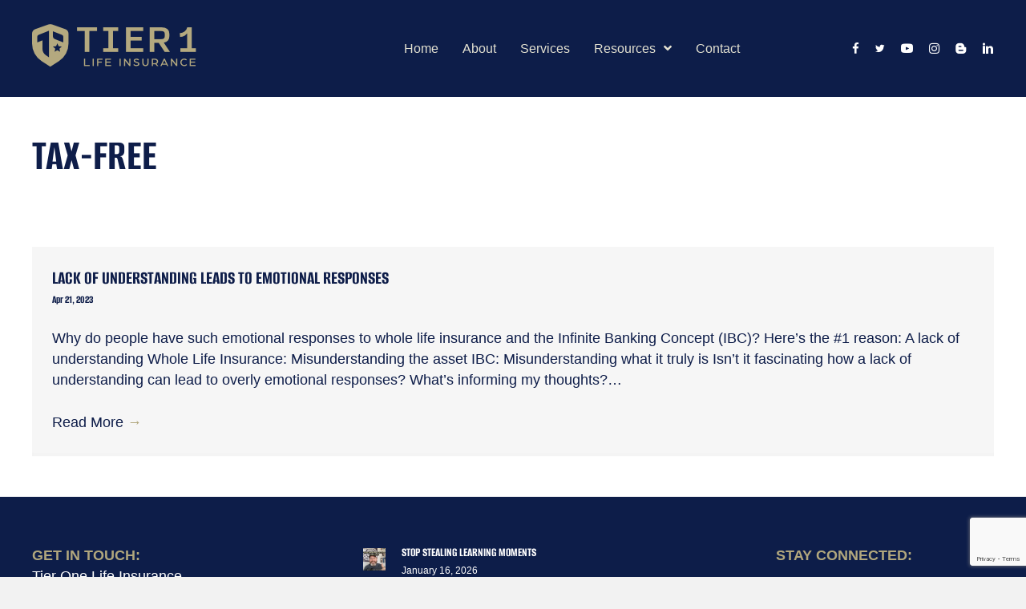

--- FILE ---
content_type: text/html; charset=UTF-8
request_url: https://www.tieronelifeinsurance.com/tag/tax-free/
body_size: 28786
content:
<!DOCTYPE html><html lang="en-US"><head><script data-no-optimize="1">var litespeed_docref=sessionStorage.getItem("litespeed_docref");litespeed_docref&&(Object.defineProperty(document,"referrer",{get:function(){return litespeed_docref}}),sessionStorage.removeItem("litespeed_docref"));</script> <meta charset="UTF-8" /> <script type="litespeed/javascript">var gform;gform||(document.addEventListener("gform_main_scripts_loaded",function(){gform.scriptsLoaded=!0}),document.addEventListener("gform/theme/scripts_loaded",function(){gform.themeScriptsLoaded=!0}),window.addEventListener("DOMContentLiteSpeedLoaded",function(){gform.domLoaded=!0}),gform={domLoaded:!1,scriptsLoaded:!1,themeScriptsLoaded:!1,isFormEditor:()=>"function"==typeof InitializeEditor,callIfLoaded:function(o){return!(!gform.domLoaded||!gform.scriptsLoaded||!gform.themeScriptsLoaded&&!gform.isFormEditor()||(gform.isFormEditor()&&console.warn("The use of gform.initializeOnLoaded() is deprecated in the form editor context and will be removed in Gravity Forms 3.1."),o(),0))},initializeOnLoaded:function(o){gform.callIfLoaded(o)||(document.addEventListener("gform_main_scripts_loaded",()=>{gform.scriptsLoaded=!0,gform.callIfLoaded(o)}),document.addEventListener("gform/theme/scripts_loaded",()=>{gform.themeScriptsLoaded=!0,gform.callIfLoaded(o)}),window.addEventListener("DOMContentLiteSpeedLoaded",()=>{gform.domLoaded=!0,gform.callIfLoaded(o)}))},hooks:{action:{},filter:{}},addAction:function(o,r,e,t){gform.addHook("action",o,r,e,t)},addFilter:function(o,r,e,t){gform.addHook("filter",o,r,e,t)},doAction:function(o){gform.doHook("action",o,arguments)},applyFilters:function(o){return gform.doHook("filter",o,arguments)},removeAction:function(o,r){gform.removeHook("action",o,r)},removeFilter:function(o,r,e){gform.removeHook("filter",o,r,e)},addHook:function(o,r,e,t,n){null==gform.hooks[o][r]&&(gform.hooks[o][r]=[]);var d=gform.hooks[o][r];null==n&&(n=r+"_"+d.length),gform.hooks[o][r].push({tag:n,callable:e,priority:t=null==t?10:t})},doHook:function(r,o,e){var t;if(e=Array.prototype.slice.call(e,1),null!=gform.hooks[r][o]&&((o=gform.hooks[r][o]).sort(function(o,r){return o.priority-r.priority}),o.forEach(function(o){"function"!=typeof(t=o.callable)&&(t=window[t]),"action"==r?t.apply(null,e):e[0]=t.apply(null,e)})),"filter"==r)return e[0]},removeHook:function(o,r,t,n){var e;null!=gform.hooks[o][r]&&(e=(e=gform.hooks[o][r]).filter(function(o,r,e){return!!(null!=n&&n!=o.tag||null!=t&&t!=o.priority)}),gform.hooks[o][r]=e)}})</script> <meta name='viewport' content='width=device-width, initial-scale=1.0' /><meta http-equiv='X-UA-Compatible' content='IE=edge' /><link rel="profile" href="https://gmpg.org/xfn/11" /><meta name='robots' content='index, follow, max-image-preview:large, max-snippet:-1, max-video-preview:-1' /><title>tax-free Archives - Tier One Life Insurance</title><link rel="canonical" href="https://www.tieronelifeinsurance.com/tag/tax-free/" /><meta property="og:locale" content="en_US" /><meta property="og:type" content="article" /><meta property="og:title" content="tax-free Archives - Tier One Life Insurance" /><meta property="og:url" content="https://www.tieronelifeinsurance.com/tag/tax-free/" /><meta property="og:site_name" content="Tier One Life Insurance" /><meta property="og:image" content="https://www.tieronelifeinsurance.com/wp-content/uploads/background-home-hero-video.jpg" /><meta property="og:image:width" content="1920" /><meta property="og:image:height" content="1080" /><meta property="og:image:type" content="image/jpeg" /><meta name="twitter:card" content="summary_large_image" /> <script type="application/ld+json" class="yoast-schema-graph">{"@context":"https://schema.org","@graph":[{"@type":"CollectionPage","@id":"https://www.tieronelifeinsurance.com/tag/tax-free/","url":"https://www.tieronelifeinsurance.com/tag/tax-free/","name":"tax-free Archives - Tier One Life Insurance","isPartOf":{"@id":"https://www.tieronelifeinsurance.com/#website"},"primaryImageOfPage":{"@id":"https://www.tieronelifeinsurance.com/tag/tax-free/#primaryimage"},"image":{"@id":"https://www.tieronelifeinsurance.com/tag/tax-free/#primaryimage"},"thumbnailUrl":"https://www.tieronelifeinsurance.com/wp-content/uploads/zuzana-ruttkay-1kslaBtXBk8-unsplash.jpg","breadcrumb":{"@id":"https://www.tieronelifeinsurance.com/tag/tax-free/#breadcrumb"},"inLanguage":"en-US"},{"@type":"ImageObject","inLanguage":"en-US","@id":"https://www.tieronelifeinsurance.com/tag/tax-free/#primaryimage","url":"https://www.tieronelifeinsurance.com/wp-content/uploads/zuzana-ruttkay-1kslaBtXBk8-unsplash.jpg","contentUrl":"https://www.tieronelifeinsurance.com/wp-content/uploads/zuzana-ruttkay-1kslaBtXBk8-unsplash.jpg","width":1920,"height":1280,"caption":"Sign above steps reads \"understanding.\""},{"@type":"BreadcrumbList","@id":"https://www.tieronelifeinsurance.com/tag/tax-free/#breadcrumb","itemListElement":[{"@type":"ListItem","position":1,"name":"Home","item":"https://www.tieronelifeinsurance.com/"},{"@type":"ListItem","position":2,"name":"tax-free"}]},{"@type":"WebSite","@id":"https://www.tieronelifeinsurance.com/#website","url":"https://www.tieronelifeinsurance.com/","name":"Tier One Life Insurance","description":"Tier One Life Insurance","potentialAction":[{"@type":"SearchAction","target":{"@type":"EntryPoint","urlTemplate":"https://www.tieronelifeinsurance.com/?s={search_term_string}"},"query-input":{"@type":"PropertyValueSpecification","valueRequired":true,"valueName":"search_term_string"}}],"inLanguage":"en-US"}]}</script> <link rel='dns-prefetch' href='//www.google.com' /><link rel='dns-prefetch' href='//www.googletagmanager.com' /><link rel='dns-prefetch' href='//cdnjs.cloudflare.com' /><link rel='dns-prefetch' href='//fonts.googleapis.com' /><link href='https://fonts.gstatic.com' crossorigin rel='preconnect' /><link rel="alternate" type="application/rss+xml" title="Tier One Life Insurance &raquo; Feed" href="https://www.tieronelifeinsurance.com/feed/" /><link rel="alternate" type="application/rss+xml" title="Tier One Life Insurance &raquo; Comments Feed" href="https://www.tieronelifeinsurance.com/comments/feed/" /><link rel="alternate" type="application/rss+xml" title="Tier One Life Insurance &raquo; tax-free Tag Feed" href="https://www.tieronelifeinsurance.com/tag/tax-free/feed/" /><link rel="preload" href="https://cdnjs.cloudflare.com/ajax/libs/foundicons/3.0.0/foundation-icons.woff" as="font" type="font/woff2" crossorigin="anonymous"><link rel="preload" href="https://www.tieronelifeinsurance.com/wp-content/plugins/bb-plugin/fonts/fontawesome/5.15.4/webfonts/fa-brands-400.woff2" as="font" type="font/woff2" crossorigin="anonymous"><link rel="preload" href="https://www.tieronelifeinsurance.com/wp-content/plugins/bb-plugin/fonts/fontawesome/5.15.4/webfonts/fa-solid-900.woff2" as="font" type="font/woff2" crossorigin="anonymous"><link rel="preload" href="https://www.tieronelifeinsurance.com/wp-content/plugins/bb-plugin/fonts/fontawesome/5.15.4/webfonts/fa-regular-400.woff2" as="font" type="font/woff2" crossorigin="anonymous"><style id='wp-img-auto-sizes-contain-inline-css'>img:is([sizes=auto i],[sizes^="auto," i]){contain-intrinsic-size:3000px 1500px}
/*# sourceURL=wp-img-auto-sizes-contain-inline-css */</style><style id="litespeed-ccss">ul{box-sizing:border-box}:root{--wp--preset--font-size--normal:16px;--wp--preset--font-size--huge:42px}body{--wp--preset--color--black:#000;--wp--preset--color--cyan-bluish-gray:#abb8c3;--wp--preset--color--white:#fff;--wp--preset--color--pale-pink:#f78da7;--wp--preset--color--vivid-red:#cf2e2e;--wp--preset--color--luminous-vivid-orange:#ff6900;--wp--preset--color--luminous-vivid-amber:#fcb900;--wp--preset--color--light-green-cyan:#7bdcb5;--wp--preset--color--vivid-green-cyan:#00d084;--wp--preset--color--pale-cyan-blue:#8ed1fc;--wp--preset--color--vivid-cyan-blue:#0693e3;--wp--preset--color--vivid-purple:#9b51e0;--wp--preset--gradient--vivid-cyan-blue-to-vivid-purple:linear-gradient(135deg,rgba(6,147,227,1) 0%,#9b51e0 100%);--wp--preset--gradient--light-green-cyan-to-vivid-green-cyan:linear-gradient(135deg,#7adcb4 0%,#00d082 100%);--wp--preset--gradient--luminous-vivid-amber-to-luminous-vivid-orange:linear-gradient(135deg,rgba(252,185,0,1) 0%,rgba(255,105,0,1) 100%);--wp--preset--gradient--luminous-vivid-orange-to-vivid-red:linear-gradient(135deg,rgba(255,105,0,1) 0%,#cf2e2e 100%);--wp--preset--gradient--very-light-gray-to-cyan-bluish-gray:linear-gradient(135deg,#eee 0%,#a9b8c3 100%);--wp--preset--gradient--cool-to-warm-spectrum:linear-gradient(135deg,#4aeadc 0%,#9778d1 20%,#cf2aba 40%,#ee2c82 60%,#fb6962 80%,#fef84c 100%);--wp--preset--gradient--blush-light-purple:linear-gradient(135deg,#ffceec 0%,#9896f0 100%);--wp--preset--gradient--blush-bordeaux:linear-gradient(135deg,#fecda5 0%,#fe2d2d 50%,#6b003e 100%);--wp--preset--gradient--luminous-dusk:linear-gradient(135deg,#ffcb70 0%,#c751c0 50%,#4158d0 100%);--wp--preset--gradient--pale-ocean:linear-gradient(135deg,#fff5cb 0%,#b6e3d4 50%,#33a7b5 100%);--wp--preset--gradient--electric-grass:linear-gradient(135deg,#caf880 0%,#71ce7e 100%);--wp--preset--gradient--midnight:linear-gradient(135deg,#020381 0%,#2874fc 100%);--wp--preset--duotone--dark-grayscale:url('#wp-duotone-dark-grayscale');--wp--preset--duotone--grayscale:url('#wp-duotone-grayscale');--wp--preset--duotone--purple-yellow:url('#wp-duotone-purple-yellow');--wp--preset--duotone--blue-red:url('#wp-duotone-blue-red');--wp--preset--duotone--midnight:url('#wp-duotone-midnight');--wp--preset--duotone--magenta-yellow:url('#wp-duotone-magenta-yellow');--wp--preset--duotone--purple-green:url('#wp-duotone-purple-green');--wp--preset--duotone--blue-orange:url('#wp-duotone-blue-orange');--wp--preset--font-size--small:13px;--wp--preset--font-size--medium:20px;--wp--preset--font-size--large:36px;--wp--preset--font-size--x-large:42px;--wp--preset--spacing--20:.44rem;--wp--preset--spacing--30:.67rem;--wp--preset--spacing--40:1rem;--wp--preset--spacing--50:1.5rem;--wp--preset--spacing--60:2.25rem;--wp--preset--spacing--70:3.38rem;--wp--preset--spacing--80:5.06rem}.fab,.fas{-moz-osx-font-smoothing:grayscale;-webkit-font-smoothing:antialiased;display:inline-block;font-style:normal;font-variant:normal;text-rendering:auto;line-height:1}.fa-blogger-b:before{content:"\f37d"}.fa-instagram:before{content:"\f16d"}.fa-times:before{content:"\f00d"}.fab{font-family:"Font Awesome 5 Brands"}.fab{font-weight:400}.fas{font-family:"Font Awesome 5 Free"}.fas{font-weight:900}.ua-icon{font-family:'Ultimate-Icons'!important;speak:none;font-style:normal;font-weight:400;font-variant:normal;text-transform:none;line-height:1;-webkit-font-smoothing:antialiased;-moz-osx-font-smoothing:grayscale}.ua-icon-facebook22:before{content:"\ea81"}.ua-icon-linkedin2:before{content:"\e9d8"}.ua-icon-youtube:before{content:"\e9e5"}.ua-icon-menu2:before{content:"\ea39"}.fi-social-twitter:before{font-family:"foundation-icons";font-style:normal;font-weight:400;font-variant:normal;text-transform:none;line-height:1;-webkit-font-smoothing:antialiased;display:inline-block;text-decoration:inherit}.fi-social-twitter:before{content:"\f1e4"}.fl-builder-content *,.fl-builder-content *:before,.fl-builder-content *:after{-webkit-box-sizing:border-box;-moz-box-sizing:border-box;box-sizing:border-box}.fl-row:before,.fl-row:after,.fl-row-content:before,.fl-row-content:after,.fl-col-group:before,.fl-col-group:after,.fl-col:before,.fl-col:after,.fl-module:before,.fl-module:after,.fl-module-content:before,.fl-module-content:after{display:table;content:" "}.fl-row:after,.fl-row-content:after,.fl-col-group:after,.fl-col:after,.fl-module:after,.fl-module-content:after{clear:both}.fl-clearfix:before,.fl-clearfix:after{display:table;content:" "}.fl-clearfix:after{clear:both}.fl-visible-mobile{display:none}.fl-row,.fl-row-content{margin-left:auto;margin-right:auto;min-width:0}.fl-row-content-wrap{position:relative}.fl-col-group-equal-height,.fl-col-group-equal-height .fl-col,.fl-col-group-equal-height .fl-col-content{display:-webkit-box;display:-webkit-flex;display:-ms-flexbox;display:flex}.fl-col-group-equal-height{-webkit-flex-wrap:wrap;-ms-flex-wrap:wrap;flex-wrap:wrap;width:100%}.fl-col-group-equal-height .fl-col,.fl-col-group-equal-height .fl-col-content{-webkit-box-flex:1 1 auto;-moz-box-flex:1 1 auto;-webkit-flex:1 1 auto;-ms-flex:1 1 auto;flex:1 1 auto}.fl-col-group-equal-height .fl-col-content{-webkit-box-orient:vertical;-webkit-box-direction:normal;-webkit-flex-direction:column;-ms-flex-direction:column;flex-direction:column;flex-shrink:1;min-width:1px;max-width:100%;width:100%}.fl-col-group-equal-height:before,.fl-col-group-equal-height .fl-col:before,.fl-col-group-equal-height .fl-col-content:before,.fl-col-group-equal-height:after,.fl-col-group-equal-height .fl-col:after,.fl-col-group-equal-height .fl-col-content:after{content:none}.fl-col-group-equal-height.fl-col-group-align-top .fl-col-content{justify-content:flex-start;-webkit-justify-content:flex-start}.fl-col-group-equal-height.fl-col-group-align-center .fl-col-content{align-items:center;justify-content:center;-webkit-align-items:center;-webkit-box-align:center;-webkit-box-pack:center;-webkit-justify-content:center;-ms-flex-align:center;-ms-flex-pack:center}.fl-col-group-equal-height.fl-col-group-align-center .fl-module{width:100%}.fl-col{float:left;min-height:1px}.fl-module img{max-width:100%}.fl-builder-content a.fl-button,.fl-builder-content a.fl-button:visited{border-radius:4px;-moz-border-radius:4px;-webkit-border-radius:4px;display:inline-block;font-size:16px;font-weight:400;line-height:18px;padding:12px 24px;text-decoration:none;text-shadow:none}.fl-builder-content .fl-button-center{text-align:center}.fl-builder-content .fl-button i{font-size:1.3em;height:auto;margin-right:8px;vertical-align:middle;width:auto}.fl-icon{display:table-cell;vertical-align:middle}.fl-icon a{text-decoration:none}.fl-icon i{float:right;height:auto;width:auto}.fl-icon i:before{border:none!important;height:auto;width:auto}.fl-row-fixed-width{max-width:1280px}.fl-row-content-wrap{margin-top:0;margin-right:0;margin-bottom:0;margin-left:0}.fl-row-content-wrap{padding-top:20px;padding-right:20px;padding-bottom:20px;padding-left:20px}.fl-col-content{margin-top:0;margin-right:0;margin-bottom:0;margin-left:0}.fl-col-content{padding-top:0;padding-right:0;padding-bottom:0;padding-left:0}.fl-module-content{margin-top:20px;margin-right:20px;margin-bottom:20px;margin-left:20px}@media (max-width:1200px){.fl-visible-mobile{display:none}.fl-visible-desktop-medium{display:block}}@media (max-width:992px){.fl-visible-mobile{display:none}.fl-visible-desktop-medium{display:block}}@media (max-width:720px){.fl-visible-desktop-medium{display:none}.fl-visible-mobile{display:block}.fl-row-content-wrap{background-attachment:scroll!important}.fl-col-group.fl-col-group-equal-height{display:block}.fl-col-group.fl-col-group-equal-height.fl-col-group-custom-width{display:-webkit-box;display:-webkit-flex;display:-ms-flexbox;display:flex}.fl-col{clear:both;float:none;margin-left:auto;margin-right:auto;width:auto!important}.fl-row[data-node] .fl-row-content-wrap{margin:0;padding-left:0;padding-right:0}.fl-col[data-node] .fl-col-content{margin:0;padding-left:0;padding-right:0}}.fl-node-5ca565efb3bd3>.fl-row-content-wrap{background-color:#0d1d49}.fl-node-5ca565efb8d43{width:24%}@media (max-width:720px){.fl-builder-content .fl-node-5ca565efb8d43{width:75%!important;max-width:none;clear:none;float:left}}.fl-node-5ca565efb8d8c{width:50%}@media (max-width:720px){.fl-builder-content .fl-node-5ca565efb8d8c{width:25%!important;max-width:none;clear:none;float:left}}.fl-node-l29rg85fdz7x{width:24%}.uabb-retina-img-content .uabb-retina-img{border-radius:inherit;display:inline;height:auto;max-width:100%;width:auto}.uabb-retina-img{max-height:inherit;line-height:0;position:relative;z-index:2}.uabb-retina-img-content{border-radius:0;display:inline-block;line-height:0;position:relative;max-width:100%;overflow:hidden}.fl-node-5fff3b24aecf2 .uabb-retina-img-wrap{text-align:left}.fl-node-5fff3b24aecf2 .uabb-retina-img-content .uabb-retina-img{border-radius:0}.fl-node-5fff3b24aecf2 .uabb-retina-img-content .uabb-retina-img{opacity:1}.fl-node-5fff3b24aecf2>.fl-module-content{margin-top:0;margin-bottom:0}.uabb-creative-menu ul,.uabb-creative-menu li{list-style:none!important;margin:0;padding:0}.uabb-creative-menu .menu:before,.uabb-creative-menu .menu:after{content:'';display:table;clear:both}.uabb-creative-menu .menu{position:relative;padding-left:0}.uabb-creative-menu li{position:relative}.uabb-creative-menu a{display:block;line-height:1;text-decoration:none}.uabb-creative-menu .menu a{box-shadow:none}.uabb-creative-menu-horizontal{font-size:0}.uabb-creative-menu-horizontal li,.uabb-creative-menu-horizontal>li{font-size:medium}.uabb-creative-menu-mobile-toggle{position:relative;padding:8px;background-color:transparent;border:none;color:#333;border-radius:0;display:inline-block;z-index:5}.uabb-creative-menu-mobile-toggle.hamburger .uabb-svg-container{display:inline-block;position:relative;width:1.4em;height:1.4em;vertical-align:middle}.uabb-creative-menu-mobile-toggle.hamburger .hamburger-menu{position:absolute;top:0;left:0;right:0;bottom:0}.uabb-creative-menu-mobile-toggle.hamburger .hamburger-menu rect{fill:currentColor}.fl-node-5ca565c22ca9a .uabb-creative-menu .menu{text-align:right}.fl-node-5ca565c22ca9a .uabb-creative-menu .menu>li{margin-top:5px;margin-bottom:5px;margin-left:5px;margin-right:5px}.fl-node-5ca565c22ca9a .uabb-creative-menu li:first-child{border-top:none}@media only screen and (max-width:720px){.fl-node-5ca565c22ca9a .uabb-creative-menu .menu{margin-top:20px}.fl-node-5ca565c22ca9a .uabb-creative-menu .menu{text-align:center}.fl-node-5ca565c22ca9a .uabb-creative-menu .menu>li{margin-left:0!important;margin-right:0!important}}@media only screen and (min-width:721px){.fl-node-5ca565c22ca9a .menu>li{display:inline-block}.fl-node-5ca565c22ca9a .menu li{border-left:none;border-top:none}.fl-node-5ca565c22ca9a .uabb-creative-menu-mobile-toggle{display:none}}.fl-node-5ca565c22ca9a .uabb-creative-menu.uabb-menu-default .menu>li>a{padding-top:10px;padding-bottom:10px;padding-left:10px;padding-right:10px}.fl-node-5ca565c22ca9a .fl-module-content .uabb-creative-menu .menu>li>a span.menu-item-text{width:100%;color:#e3e1d1}.fl-node-5ca565c22ca9a .uabb-creative-menu-mobile-toggle-container{text-align:center}.fl-node-5ca565c22ca9a .uabb-creative-menu-mobile-toggle rect{fill:#e3e1d1}@media only screen and (max-width:720px){.fl-node-5ca565c22ca9a .uabb-creative-menu .menu{text-align:center}}@media only screen and (max-width:992px){.fl-node-5ca565c22ca9a .uabb-creative-menu-mobile-toggle-container{text-align:}}@media only screen and (max-width:720px){.fl-node-5ca565c22ca9a .uabb-creative-menu-mobile-toggle-container{text-align:}.fl-node-5ca565c22ca9a .uabb-creative-menu .menu{text-align:center}}.fl-node-5ca565c22ca9a>.fl-module-content{margin-top:0;margin-right:0;margin-bottom:0;margin-left:0}.fl-builder-content .fl-node-5e05184a30ff4 a.fl-button,.fl-builder-content .fl-node-5e05184a30ff4 a.fl-button:visited{background:#b1a77d}.fl-builder-content .fl-node-5e05184a30ff4 .fl-button i.fl-button-icon-before{margin-right:0}.fl-node-5e05184a30ff4 .fl-button-wrap{text-align:center}.fl-builder-content .fl-node-5e05184a30ff4 a.fl-button,.fl-builder-content .fl-node-5e05184a30ff4 a.fl-button:visited{border:1px solid #a59b71}@media (max-width:720px){.fl-builder-content .fl-node-5e05184a30ff4 .fl-button-wrap a.fl-button{padding-top:10px;padding-right:10px;padding-bottom:10px;padding-left:10px}}.fl-node-5e05184a30ff4>.fl-module-content{margin-bottom:0}@media (max-width:720px){.fl-node-5e05184a30ff4.fl-module>.fl-module-content{margin-top:0}}.fl-icon-group .fl-icon{display:inline-block;margin-bottom:10px;margin-top:10px}.fl-node-czm9u45w73bx .fl-icon i,.fl-node-czm9u45w73bx .fl-icon i:before{color:#fff}.fl-node-czm9u45w73bx .fl-icon i,.fl-node-czm9u45w73bx .fl-icon i:before{font-size:15px}.fl-node-czm9u45w73bx .fl-module-content .fl-icon:nth-child(1) i,.fl-node-czm9u45w73bx .fl-module-content .fl-icon:nth-child(1) i:before{color:#fff}.fl-node-czm9u45w73bx .fl-module-content .fl-icon:nth-child(2) i,.fl-node-czm9u45w73bx .fl-module-content .fl-icon:nth-child(2) i:before{color:#fff}.fl-node-czm9u45w73bx .fl-module-content .fl-icon:nth-child(3) i,.fl-node-czm9u45w73bx .fl-module-content .fl-icon:nth-child(3) i:before{color:#fff}.fl-node-czm9u45w73bx .fl-module-content .fl-icon:nth-child(4) i,.fl-node-czm9u45w73bx .fl-module-content .fl-icon:nth-child(4) i:before{color:#fff}.fl-node-czm9u45w73bx .fl-module-content .fl-icon:nth-child(5) i,.fl-node-czm9u45w73bx .fl-module-content .fl-icon:nth-child(5) i:before{color:#fff}.fl-node-czm9u45w73bx .fl-module-content .fl-icon:nth-child(6) i,.fl-node-czm9u45w73bx .fl-module-content .fl-icon:nth-child(6) i:before{color:#fff}.fl-node-czm9u45w73bx .fl-icon-group{text-align:right}.fl-node-czm9u45w73bx .fl-icon+.fl-icon{margin-left:15px}.fl-builder-content[data-shrink="1"] img{width:auto}.uabb-module-content h3,.uabb-module-content h5{margin:0;clear:both}.fl-module-content a{text-decoration:none}.uabb-row-separator{position:absolute;width:100%;left:0}.uabb-top-row-separator{top:0;bottom:auto}.uabb-imgicon-wrap .uabb-image{line-height:0;position:relative}.uabb-imgicon-wrap .uabb-image-content{display:inline-block;border-radius:0;line-height:0;position:relative;max-width:100%}.uabb-imgicon-wrap .uabb-image-content img{display:inline;height:auto!important;max-width:100%;width:auto;border-radius:inherit;box-shadow:none;box-sizing:content-box}.uabb-js-breakpoint{content:"default";display:none}@media screen and (max-width:992px){.uabb-js-breakpoint{content:"992"}}@media screen and (max-width:720px){.uabb-js-breakpoint{content:"720"}}.fl-node-5cab79ed92bd1{color:#fff}.fl-builder-content .fl-node-5cab79ed92bd1 *:not(input):not(textarea):not(select):not(a):not(h1):not(h2):not(h3):not(h4):not(h5):not(h6):not(.fl-menu-mobile-toggle){color:inherit}.fl-builder-content .fl-node-5cab79ed92bd1 a{color:#fff}.fl-builder-content .fl-node-5cab79ed92bd1 h3{color:#fff}.fl-node-5cab79ed92bd1>.fl-row-content-wrap{background-color:#0d1d49}.fl-node-5cab79ed92bd1>.fl-row-content-wrap{padding-top:40px;padding-bottom:40px}.fl-node-5cab79ed96acf{width:33.33%}.fl-node-5cab79ed96b1b{width:33.34%}.fl-node-613e66f4ec161{width:33.33%}.fl-builder-content .fl-node-613e5e809e8e1 .fl-module-content .fl-rich-text,.fl-builder-content .fl-node-613e5e809e8e1 .fl-module-content .fl-rich-text *{color:#b1a77d}.fl-builder-content .fl-node-613e5e809e8e1 .fl-rich-text{font-weight:700}.fl-node-613e5e809e8e1>.fl-module-content{margin-bottom:0}.fl-node-613e5e3012748>.fl-module-content{margin-top:0}.fl-post-feed-post{overflow:hidden}.fl-post-feed-post{border-bottom:1px solid #e6e6e6;margin-bottom:40px}.fl-node-3qk1udroy4ta .fl-post-feed-post{margin-bottom:1px}.fl-builder-content .fl-node-613e66f954b95 .fl-module-content .fl-rich-text,.fl-builder-content .fl-node-613e66f954b95 .fl-module-content .fl-rich-text *{color:#b1a77d}.fl-builder-content .fl-node-613e66f954b95 .fl-rich-text{font-weight:700;text-align:center}.fl-node-613e66f954b95>.fl-module-content{margin-bottom:0}.uabb-subscribe-form .uabb-form-field{position:relative}.uabb-form-field input,.uabb-subscribe-form input[type=email]{box-shadow:none;height:auto;width:100%;outline:none}.uabb-form-error-message{clear:both;color:#f2f2f2;display:none;font-weight:700}.uabb-module-content .uabb-text-editor *:not(a){color:inherit}.uabb-module-content .uabb-text-editor *:not(i){font-family:inherit}.uabb-module-content .uabb-text-editor *:not(h1):not(h2):not(h3):not(h4):not(h5):not(h6){font-size:inherit;line-height:inherit}.uabb-module-content .uabb-text-editor *:not(h1):not(h2):not(h3):not(h4):not(h5):not(h6):not(strong):not(b):not(i){font-weight:inherit}.uabb-subscribe-form input[type=email]{border:1px solid rgba(0,0,0,.1);border-radius:0;padding:12px 15px;margin:0}.uabb-subscribe-form .uabb-head-wrap{margin-bottom:5px}.uabb-form-field .uabb-form-error-message{position:absolute;display:block;opacity:0;padding:0;top:50%;-webkit-transform:translateY(-50%);transform:translateY(-50%);text-align:center}.uabb-subscribe-form .uabb-form-error-message{display:block}.uabb-subscribe-form .uabb-form-error-message{color:#ff5050;display:none;font-size:12px;margin-top:2px}.fl-node-y0pcdv83sxk5 .uabb-subscribe-form-stacked .uabb-form-error-message{right:15px}.fl-node-y0pcdv83sxk5 .uabb-subscribe-form-stacked .uabb-form-field{margin-bottom:10px}.fl-node-y0pcdv83sxk5 .uabb-subscribe-form{text-align:center}.fl-node-y0pcdv83sxk5 .uabb-sf-style-style1 .uabb-form-field input{color:#fff;background:#0d1d49;border-color:#b1a77d;border-width:1px;border-radius:0;padding:12px 15px}.fl-node-y0pcdv83sxk5 .uabb-sf-style-style1 .uabb-form-field input::-webkit-input-placeholder{color:#fff}@media (max-width:720px){.fl-node-y0pcdv83sxk5 .uabb-subscribe-form{text-align:center}}.fl-node-y0pcdv83sxk5 .uabb-form-field input[type=email]{text-align:center}.fl-node-y0pcdv83sxk5>.fl-module-content{margin-top:10px}.uabb-offcanvas{position:fixed;width:0;margin:0;top:0;bottom:0;height:100%;overflow:auto;background-color:#fff;background:#fff;visibility:visible;z-index:99999}.uabb-offcanvas::-webkit-scrollbar{display:none}.uabb-offcanvas-overlay{position:fixed;width:100%;height:100%;visibility:hidden;top:0;bottom:0;left:0;right:0;z-index:999;opacity:0}.uabb-offcanvas-content{width:100%;padding:40px 25px 25px}.uabb-offcanvas-close-icon-wrapper{position:absolute;top:0;right:0;z-index:10}.uabb-offcanvas-close-icon-wrapper .uabb-offcanvas-close-icon,.uabb-offcanvas-close-icon-wrapper .uabb-offcanvas-close-icon{fill:#000}.uabb-offcanvas-close-icon-wrapper .uabb-offcanvas-close{display:block;float:right;padding:8px;-webkit-border-radius:0;border-radius:0;vertical-align:middle}.uabb-offcanvas-close-icon-wrapper.uabb-offcanvas-close-icon-position-right-top{right:0;left:auto}.uabb-offcanvas-close{z-index:99999}.uabb-offcanvas-position-at-right{right:0}.fl-node-5e051819dc8f4 .uabb-offcanvas-close .uabb-offcanvas-close-icon{font-size:20px;color:#fff}.fl-node-5e051819dc8f4 .uabb-offcanvas{width:300px}.fl-node-5e051819dc8f4 .uabb-offcanvas-parent-wrapper .uabb-offcanvas-position-at-right{right:-300px}.fl-node-5e051819dc8f4 .uabb-offcanvas-5e051819dc8f4 .uabb-offcanvas-overlay{background:rgba(0,0,0,.75)}.fl-node-5e051819dc8f4 .uabb-offcanvas-5e051819dc8f4 .uabb-offcanvas{background-color:#0d1d49}.fl-node-5e051819dc8f4 .uabb-offcanvas-5e051819dc8f4 .uabb-offcanvas-content{padding-top:0;padding-left:0;padding-right:0;padding-bottom:0}.fl-node-5e051819dc8f4 .uabb-offcanvas-close-icon-wrapper .uabb-offcanvas-close{margin-top:15px;margin-right:15px}.uabb-module-content h3,.uabb-module-content h5{margin:0;clear:both}.fl-module-content a{text-decoration:none}.uabb-row-separator{position:absolute;width:100%;left:0}.uabb-top-row-separator{top:0;bottom:auto}.uabb-imgicon-wrap .uabb-image{line-height:0;position:relative}.uabb-imgicon-wrap .uabb-image-content{display:inline-block;border-radius:0;line-height:0;position:relative;max-width:100%}.uabb-imgicon-wrap .uabb-image-content img{display:inline;height:auto!important;max-width:100%;width:auto;border-radius:inherit;box-shadow:none;box-sizing:content-box}.uabb-js-breakpoint{content:"default";display:none}@media screen and (max-width:992px){.uabb-js-breakpoint{content:"992"}}@media screen and (max-width:720px){.uabb-js-breakpoint{content:"720"}}.fl-node-5e051b688e53c{width:100%}.fl-node-5cf99ab49a3cf{width:100%}.fl-module-heading .fl-heading{padding:0!important;margin:0!important}.uabb-next-right-arrow{font-style:inherit;font-weight:inherit;line-height:inherit}.uabb-blog-posts .uabb-post-wrapper{display:inline-block;vertical-align:top;float:left;outline:none;margin-bottom:30px}.uabb-post-wrapper{border-top:0 solid #e5e5e5;border-radius:0;position:relative;z-index:1}.uabb-post-wrapper .uabb-blog-post-content{opacity:1;position:relative;z-index:10;overflow:hidden}.uabb-post-wrapper .uabb-post-heading{margin:0;padding:0}.uabb-post-wrapper .uabb-post-heading a{font:inherit;color:inherit}.uabb-blog-posts-description{padding-top:1.5em;word-wrap:break-word}.uabb-blog-post-content .uabb-read-more-text{padding-top:1.5em;display:block}.uabb-blog-post-content .uabb-post-meta{word-wrap:break-word;padding-top:5px;text-transform:none}.uabb-module-content .uabb-text-editor :not(a){color:inherit}.uabb-module-content .uabb-text-editor :not(i){font-family:inherit}.uabb-module-content .uabb-text-editor :not(h1):not(h2):not(h3):not(h4):not(h5):not(h6){font-size:inherit;line-height:inherit}.uabb-module-content .uabb-text-editor :not(h1):not(h2):not(h3):not(h4):not(h5):not(h6):not(strong):not(b){font-weight:inherit}.uabb-blog-posts{overflow:hidden}.uabb-blog-posts-col-1{width:100%}.uabb-read-more-text a{text-decoration:none}.fl-node-5cf99ab498375 .uabb-blog-posts .uabb-post-wrapper{margin-bottom:15px}.fl-node-5cf99ab498375 .uabb-post-wrapper .uabb-blog-post-content{padding-top:25px;padding-bottom:25px;padding-left:25px;padding-right:25px}.fl-node-5cf99ab498375 .uabb-blog-posts-shadow{box-shadow:0 4px 1px rgba(197,197,197,.2);background:#f6f6f6;width:100%}.fl-node-5cf99ab498375 .uabb-blog-post-content .uabb-read-more-text span,.fl-node-5cf99ab498375 .uabb-blog-post-content .uabb-read-more-text:visited *{color:#b1a77d}.fl-node-5cf99ab498375 .uabb-blog-post-content{text-align:left}.fl-node-5cf99ab498375 .uabb-blog-post-content .uabb-read-more-text,.fl-node-5cf99ab498375 .uabb-blog-post-content .uabb-read-more-text a,.fl-node-5cf99ab498375 .uabb-blog-post-content .uabb-read-more-text a:visited{color:#0e1d49}.fl-node-5cf99ab498375 .uabb-text-editor{color:#0e1d49}@media (max-width:992px){.fl-node-5cf99ab498375 .uabb-blog-posts .uabb-post-wrapper{padding-left:7.5px;padding-right:7.5px}}.uabb-module-content h3,.uabb-module-content h5{margin:0;clear:both}.fl-module-content a{text-decoration:none}.uabb-row-separator{position:absolute;width:100%;left:0}.uabb-top-row-separator{top:0;bottom:auto}.uabb-imgicon-wrap .uabb-image{line-height:0;position:relative}.uabb-imgicon-wrap .uabb-image-content{display:inline-block;border-radius:0;line-height:0;position:relative;max-width:100%}.uabb-imgicon-wrap .uabb-image-content img{display:inline;height:auto!important;max-width:100%;width:auto;border-radius:inherit;box-shadow:none;box-sizing:content-box}.uabb-js-breakpoint{content:"default";display:none}@media screen and (max-width:992px){.uabb-js-breakpoint{content:"992"}}@media screen and (max-width:720px){.uabb-js-breakpoint{content:"720"}}html{font-family:sans-serif;-ms-text-size-adjust:100%;-webkit-text-size-adjust:100%}body{margin:0}footer,header{display:block}a{background-color:transparent}h1{font-size:2em;margin:.67em 0}img{border:0}svg:not(:root){overflow:hidden}input{color:inherit;font:inherit;margin:0}input::-moz-focus-inner{border:0;padding:0}input{line-height:normal}*{-webkit-box-sizing:border-box;-moz-box-sizing:border-box;box-sizing:border-box}*:before,*:after{-webkit-box-sizing:border-box;-moz-box-sizing:border-box;box-sizing:border-box}html{font-size:10px}body{font-family:"Helvetica Neue",Helvetica,Arial,sans-serif;font-size:14px;line-height:1.42857143;color:#333;background-color:#fff}input{font-family:inherit;font-size:inherit;line-height:inherit}a{color:#337ab7;text-decoration:none}img{vertical-align:middle}h1,h3,h5{font-family:inherit;font-weight:500;line-height:1.1;color:inherit}h1,h3{margin-top:20px;margin-bottom:10px}h5{margin-top:10px;margin-bottom:10px}h1{font-size:36px}h3{font-size:24px}h5{font-size:14px}p{margin:0 0 10px}ul{margin-top:0;margin-bottom:10px}.clearfix:before,.clearfix:after{display:table;content:" "}.clearfix:after{clear:both}body{background-color:#f2f2f2;color:#0e1d49;font-family:"Montserrat",sans-serif;font-size:18px;font-weight:400;line-height:1.45;font-style:normal;padding:0;word-wrap:break-word}h1,h3,h5{color:#0e1d49;font-family:"Alumni Sans",Verdana,Arial,sans-serif;font-weight:700;line-height:1.4;text-transform:uppercase;font-style:normal}h3 a{color:#0e1d49}h1{font-size:56px;line-height:1.2;letter-spacing:0px;color:#0e1d49;font-family:"Alumni Sans",Verdana,Arial,sans-serif;font-weight:700;font-style:normal;text-transform:uppercase}h3{font-size:24px;line-height:1.2;letter-spacing:0px}h5{font-size:14px;line-height:1.2;letter-spacing:0px}a{color:#b1a77d}img{max-width:100%;height:auto}.fl-screen-reader-text{position:absolute;left:-10000px;top:auto;width:1px;height:1px;overflow:hidden}.fl-page{position:relative;-moz-box-shadow:none;-webkit-box-shadow:none;box-shadow:none;margin:0 auto}.fl-page-content{background-color:#fff}a.fl-button,a.fl-button:visited{color:#e4e1d2;background:#0d1d49;color:#000;border:1px solid #978b5a}a.fl-button *,a.fl-button:visited *{color:#e4e1d2}input[type=email]{display:block;width:100%;padding:6px 12px;font-size:14px;line-height:1.428571429;color:#0e1d49;vertical-align:middle;background-color:#fcfcfc;background-image:none;border:1px solid #e6e6e6;-moz-box-shadow:none;-webkit-box-shadow:none;box-shadow:none;-moz-border-radius:4px;-webkit-border-radius:4px;border-radius:4px}input[type=email]::-webkit-input-placeholder{color:rgba(14,29,73,.4)}input[type=email]:-moz-placeholder{color:rgba(14,29,73,.4)}input[type=email]::-moz-placeholder{color:rgba(14,29,73,.4)}input[type=email]:-ms-input-placeholder{color:rgba(14,29,73,.4)}@media (min-width:992px){.fl-page{-moz-box-shadow:none;-webkit-box-shadow:none;box-shadow:none;width:980px}.fl-full-width .fl-page{width:auto}}.fl-page a.fl-button,.fl-page a.fl-button:visited{color:#e4e1d2;background-color:#0d1d49;font-family:"Manrope",sans-serif;font-weight:800;font-size:16px;line-height:1.2;text-transform:none;border-style:none;border-width:0;border-color:initial;border-radius:4px}.fl-page a.fl-button *,.fl-page a.fl-button:visited *{color:#e4e1d2}@media (max-width:991px){body{font-size:14px;line-height:1.45}h1{font-size:36px;line-height:1.4;letter-spacing:0px}h3{font-size:24px;line-height:1.4;letter-spacing:0px}h5{font-size:14px;line-height:1.4;letter-spacing:0px}a.fl-button,a.fl-button:visited,.fl-page a.fl-button,.fl-page a.fl-button:visited{font-size:16px;line-height:1.2}}@media (max-width:767px){body{font-size:14px;line-height:1.45}h1{font-size:36px;line-height:1.4;letter-spacing:0px}h3{font-size:24px;line-height:1.4;letter-spacing:0px}h3{font-size:24px;line-height:1.4;letter-spacing:0px}h5{font-size:14px;line-height:1.4;letter-spacing:0px}a.fl-button,a.fl-button:visited,.fl-page a.fl-button,.fl-page a.fl-button:visited{font-size:16px;line-height:1.2}}p:last-child,p:only-child{margin-bottom:0}.fl-builder-content .fl-button i:only-child{margin-right:0}.fl-post-feed-post{background:0 0!important;border:none!important}.uabb-blog-post-inner-wrap,.uabb-blog-post-inner-wrap .uabb-blog-post-content{height:100%}.fl-node-n7taykc5p4wx>.fl-row-content-wrap{padding-top:0;padding-right:0;padding-bottom:0;padding-left:0}.fl-node-bfn6syzjcexl{width:100%}body h3.uabb-infobox-title{margin:0;padding:0}.uabb-module-content .uabb-text-editor :not(a){color:inherit}.uabb-module-content .uabb-text-editor :not(i){font-family:inherit}.uabb-module-content .uabb-text-editor :not(h1):not(h2):not(h3):not(h4):not(h5):not(h6){font-size:inherit;line-height:inherit}.uabb-module-content .uabb-text-editor :not(h1):not(h2):not(h3):not(h4):not(h5):not(h6):not(strong):not(b):not(i){font-weight:inherit}.uabb-infobox-content .uabb-infobox-text p:last-of-type{margin-bottom:0}.uabb-infobox-content .uabb-infobox-text p{padding:0 0 10px}.infobox-photo-left .uabb-infobox-left-right-wrap{display:inline-block;width:100%}.infobox-photo-left .uabb-imgicon-wrap{margin-right:20px}.infobox-photo-left .uabb-imgicon-wrap,.infobox-photo-left .uabb-infobox-content{display:inline-block;vertical-align:top}.fl-module-info-box .fl-module-content{display:-webkit-box;display:-webkit-flex;display:-ms-flexbox;display:flex;-webkit-box-orient:vertical;-webkit-box-direction:normal;-webkit-flex-direction:column;-ms-flex-direction:column;flex-direction:column;flex-shrink:1}.fl-module-info-box .uabb-infobox-module-link{position:absolute;width:100%;height:100%;left:0;top:0;bottom:0;right:0;z-index:4}@media (max-width:720px){.infobox-photo-left{display:block}}.fl-node-xsrvh4q0jd5b{width:100%}.fl-node-xsrvh4q0jd5b .uabb-imgicon-wrap{text-align:}.fl-node-xsrvh4q0jd5b .uabb-image .uabb-photo-img{width:28px}@media (max-width:992px){.fl-node-xsrvh4q0jd5b .uabb-imgicon-wrap{text-align:}}@media (max-width:720px){.fl-node-xsrvh4q0jd5b .uabb-imgicon-wrap{text-align:}}.fl-node-xsrvh4q0jd5b .infobox-left{text-align:left}.fl-builder-content .fl-node-xsrvh4q0jd5b .uabb-infobox-title{margin-top:px;margin-bottom:5px}.fl-builder-content .fl-node-xsrvh4q0jd5b .uabb-infobox-text{margin-top:0;margin-bottom:0}.fl-node-xsrvh4q0jd5b .uabb-infobox-text{color:#0e1d49}.fl-node-xsrvh4q0jd5b .infobox-left .uabb-imgicon-wrap{margin-right:20px}.fl-builder-content .fl-node-xsrvh4q0jd5b .uabb-imgicon-wrap{margin-top:4px;margin-bottom:0}.fl-builder-content .fl-node-xsrvh4q0jd5b .uabb-infobox{position:relative}.fl-node-xsrvh4q0jd5b .uabb-infobox{text-align:left}.fl-builder-content .fl-node-xsrvh4q0jd5b .infobox-photo-left .uabb-infobox-content{width:calc(100% - 48px)}@media (max-width:720px){.fl-node-xsrvh4q0jd5b .uabb-infobox{text-align:left}.fl-builder-content .fl-node-xsrvh4q0jd5b .infobox-photo-left .uabb-infobox-content{width:calc(100% - 48px)}}.fl-node-xsrvh4q0jd5b .uabb-infobox-title{font-size:16px}.fl-node-xsrvh4q0jd5b .uabb-infobox-text{font-size:12px}.fl-node-xsrvh4q0jd5b>.fl-module-content{margin-top:0;margin-right:0;margin-bottom:0;margin-left:0}.uabb-module-content h3,.uabb-module-content h5{margin:0;clear:both}.fl-module-content a{text-decoration:none}.uabb-row-separator{position:absolute;width:100%;left:0}.uabb-top-row-separator{top:0;bottom:auto}.uabb-imgicon-wrap .uabb-image{line-height:0;position:relative}.uabb-imgicon-wrap .uabb-image-content{display:inline-block;border-radius:0;line-height:0;position:relative;max-width:100%}.uabb-imgicon-wrap .uabb-image-content img{display:inline;height:auto!important;max-width:100%;width:auto;border-radius:inherit;box-shadow:none;box-sizing:content-box}.uabb-js-breakpoint{content:"default";display:none}@media screen and (max-width:992px){.uabb-js-breakpoint{content:"992"}}@media screen and (max-width:720px){.uabb-js-breakpoint{content:"720"}}.fl-node-5e05177f0ffc2>.fl-row-content-wrap{background-color:#0d1d49}.fl-node-5e05177f17281{width:100%}.fl-node-5e05178e7b5ee .uabb-creative-menu .menu{text-align:left}.fl-node-5e05178e7b5ee .uabb-creative-menu .menu>li{margin-top:5px;margin-bottom:5px;margin-left:5px;margin-right:5px}.fl-node-5e05178e7b5ee .uabb-creative-menu li:first-child{border-top:none}.fl-node-5e05178e7b5ee .uabb-creative-menu.uabb-menu-default .menu>li>a{padding-top:10px;padding-bottom:10px;padding-left:10px;padding-right:10px}.fl-node-5e05178e7b5ee .fl-module-content .uabb-creative-menu .menu>li>a span.menu-item-text{width:100%;color:#fff}@media only screen and (max-width:720px){.fl-node-5e05178e7b5ee .uabb-creative-menu .menu{text-align:left}}@media only screen and (max-width:720px){.fl-node-5e05178e7b5ee .uabb-creative-menu .menu{text-align:left}}.fl-node-5e05178e7b5ee .uabb-creative-menu .menu>li>a{font-weight:500;font-size:22px}.fl-node-5e05178e7b5ee>.fl-module-content{margin-top:40px}@media (max-width:720px){.fl-node-5e05178e7b5ee>.fl-module-content{margin-top:20px}}.uabb-module-content h3,.uabb-module-content h5{margin:0;clear:both}.fl-module-content a{text-decoration:none}.uabb-row-separator{position:absolute;width:100%;left:0}.uabb-top-row-separator{top:0;bottom:auto}.uabb-imgicon-wrap .uabb-image{line-height:0;position:relative}.uabb-imgicon-wrap .uabb-image-content{display:inline-block;border-radius:0;line-height:0;position:relative;max-width:100%}.uabb-imgicon-wrap .uabb-image-content img{display:inline;height:auto!important;max-width:100%;width:auto;border-radius:inherit;box-shadow:none;box-sizing:content-box}.uabb-js-breakpoint{content:"default";display:none}@media screen and (max-width:992px){.uabb-js-breakpoint{content:"992"}}@media screen and (max-width:720px){.uabb-js-breakpoint{content:"720"}}</style><link rel="preload" data-asynced="1" data-optimized="2" as="style" onload="this.onload=null;this.rel='stylesheet'" href="https://www.tieronelifeinsurance.com/wp-content/litespeed/ucss/c5c8445852121da4411b713e3f6a38df.css?ver=9da17" /><script data-optimized="1" type="litespeed/javascript" data-src="https://www.tieronelifeinsurance.com/wp-content/plugins/litespeed-cache/assets/js/css_async.min.js"></script> <style id='global-styles-inline-css'>:root{--wp--preset--aspect-ratio--square: 1;--wp--preset--aspect-ratio--4-3: 4/3;--wp--preset--aspect-ratio--3-4: 3/4;--wp--preset--aspect-ratio--3-2: 3/2;--wp--preset--aspect-ratio--2-3: 2/3;--wp--preset--aspect-ratio--16-9: 16/9;--wp--preset--aspect-ratio--9-16: 9/16;--wp--preset--color--black: #000000;--wp--preset--color--cyan-bluish-gray: #abb8c3;--wp--preset--color--white: #ffffff;--wp--preset--color--pale-pink: #f78da7;--wp--preset--color--vivid-red: #cf2e2e;--wp--preset--color--luminous-vivid-orange: #ff6900;--wp--preset--color--luminous-vivid-amber: #fcb900;--wp--preset--color--light-green-cyan: #7bdcb5;--wp--preset--color--vivid-green-cyan: #00d084;--wp--preset--color--pale-cyan-blue: #8ed1fc;--wp--preset--color--vivid-cyan-blue: #0693e3;--wp--preset--color--vivid-purple: #9b51e0;--wp--preset--color--fl-heading-text: #0e1d49;--wp--preset--color--fl-body-bg: #f2f2f2;--wp--preset--color--fl-body-text: #0e1d49;--wp--preset--color--fl-accent: #b1a77d;--wp--preset--color--fl-accent-hover: #e3e1d1;--wp--preset--color--fl-topbar-bg: #ffffff;--wp--preset--color--fl-topbar-text: #000000;--wp--preset--color--fl-topbar-link: #428bca;--wp--preset--color--fl-topbar-hover: #428bca;--wp--preset--color--fl-header-bg: #ffffff;--wp--preset--color--fl-header-text: #000000;--wp--preset--color--fl-header-link: #428bca;--wp--preset--color--fl-header-hover: #428bca;--wp--preset--color--fl-nav-bg: #ffffff;--wp--preset--color--fl-nav-link: #428bca;--wp--preset--color--fl-nav-hover: #428bca;--wp--preset--color--fl-content-bg: #ffffff;--wp--preset--color--fl-footer-widgets-bg: #ffffff;--wp--preset--color--fl-footer-widgets-text: #000000;--wp--preset--color--fl-footer-widgets-link: #428bca;--wp--preset--color--fl-footer-widgets-hover: #428bca;--wp--preset--color--fl-footer-bg: #ffffff;--wp--preset--color--fl-footer-text: #000000;--wp--preset--color--fl-footer-link: #428bca;--wp--preset--color--fl-footer-hover: #428bca;--wp--preset--gradient--vivid-cyan-blue-to-vivid-purple: linear-gradient(135deg,rgb(6,147,227) 0%,rgb(155,81,224) 100%);--wp--preset--gradient--light-green-cyan-to-vivid-green-cyan: linear-gradient(135deg,rgb(122,220,180) 0%,rgb(0,208,130) 100%);--wp--preset--gradient--luminous-vivid-amber-to-luminous-vivid-orange: linear-gradient(135deg,rgb(252,185,0) 0%,rgb(255,105,0) 100%);--wp--preset--gradient--luminous-vivid-orange-to-vivid-red: linear-gradient(135deg,rgb(255,105,0) 0%,rgb(207,46,46) 100%);--wp--preset--gradient--very-light-gray-to-cyan-bluish-gray: linear-gradient(135deg,rgb(238,238,238) 0%,rgb(169,184,195) 100%);--wp--preset--gradient--cool-to-warm-spectrum: linear-gradient(135deg,rgb(74,234,220) 0%,rgb(151,120,209) 20%,rgb(207,42,186) 40%,rgb(238,44,130) 60%,rgb(251,105,98) 80%,rgb(254,248,76) 100%);--wp--preset--gradient--blush-light-purple: linear-gradient(135deg,rgb(255,206,236) 0%,rgb(152,150,240) 100%);--wp--preset--gradient--blush-bordeaux: linear-gradient(135deg,rgb(254,205,165) 0%,rgb(254,45,45) 50%,rgb(107,0,62) 100%);--wp--preset--gradient--luminous-dusk: linear-gradient(135deg,rgb(255,203,112) 0%,rgb(199,81,192) 50%,rgb(65,88,208) 100%);--wp--preset--gradient--pale-ocean: linear-gradient(135deg,rgb(255,245,203) 0%,rgb(182,227,212) 50%,rgb(51,167,181) 100%);--wp--preset--gradient--electric-grass: linear-gradient(135deg,rgb(202,248,128) 0%,rgb(113,206,126) 100%);--wp--preset--gradient--midnight: linear-gradient(135deg,rgb(2,3,129) 0%,rgb(40,116,252) 100%);--wp--preset--font-size--small: 13px;--wp--preset--font-size--medium: 20px;--wp--preset--font-size--large: 36px;--wp--preset--font-size--x-large: 42px;--wp--preset--spacing--20: 0.44rem;--wp--preset--spacing--30: 0.67rem;--wp--preset--spacing--40: 1rem;--wp--preset--spacing--50: 1.5rem;--wp--preset--spacing--60: 2.25rem;--wp--preset--spacing--70: 3.38rem;--wp--preset--spacing--80: 5.06rem;--wp--preset--shadow--natural: 6px 6px 9px rgba(0, 0, 0, 0.2);--wp--preset--shadow--deep: 12px 12px 50px rgba(0, 0, 0, 0.4);--wp--preset--shadow--sharp: 6px 6px 0px rgba(0, 0, 0, 0.2);--wp--preset--shadow--outlined: 6px 6px 0px -3px rgb(255, 255, 255), 6px 6px rgb(0, 0, 0);--wp--preset--shadow--crisp: 6px 6px 0px rgb(0, 0, 0);}:where(.is-layout-flex){gap: 0.5em;}:where(.is-layout-grid){gap: 0.5em;}body .is-layout-flex{display: flex;}.is-layout-flex{flex-wrap: wrap;align-items: center;}.is-layout-flex > :is(*, div){margin: 0;}body .is-layout-grid{display: grid;}.is-layout-grid > :is(*, div){margin: 0;}:where(.wp-block-columns.is-layout-flex){gap: 2em;}:where(.wp-block-columns.is-layout-grid){gap: 2em;}:where(.wp-block-post-template.is-layout-flex){gap: 1.25em;}:where(.wp-block-post-template.is-layout-grid){gap: 1.25em;}.has-black-color{color: var(--wp--preset--color--black) !important;}.has-cyan-bluish-gray-color{color: var(--wp--preset--color--cyan-bluish-gray) !important;}.has-white-color{color: var(--wp--preset--color--white) !important;}.has-pale-pink-color{color: var(--wp--preset--color--pale-pink) !important;}.has-vivid-red-color{color: var(--wp--preset--color--vivid-red) !important;}.has-luminous-vivid-orange-color{color: var(--wp--preset--color--luminous-vivid-orange) !important;}.has-luminous-vivid-amber-color{color: var(--wp--preset--color--luminous-vivid-amber) !important;}.has-light-green-cyan-color{color: var(--wp--preset--color--light-green-cyan) !important;}.has-vivid-green-cyan-color{color: var(--wp--preset--color--vivid-green-cyan) !important;}.has-pale-cyan-blue-color{color: var(--wp--preset--color--pale-cyan-blue) !important;}.has-vivid-cyan-blue-color{color: var(--wp--preset--color--vivid-cyan-blue) !important;}.has-vivid-purple-color{color: var(--wp--preset--color--vivid-purple) !important;}.has-black-background-color{background-color: var(--wp--preset--color--black) !important;}.has-cyan-bluish-gray-background-color{background-color: var(--wp--preset--color--cyan-bluish-gray) !important;}.has-white-background-color{background-color: var(--wp--preset--color--white) !important;}.has-pale-pink-background-color{background-color: var(--wp--preset--color--pale-pink) !important;}.has-vivid-red-background-color{background-color: var(--wp--preset--color--vivid-red) !important;}.has-luminous-vivid-orange-background-color{background-color: var(--wp--preset--color--luminous-vivid-orange) !important;}.has-luminous-vivid-amber-background-color{background-color: var(--wp--preset--color--luminous-vivid-amber) !important;}.has-light-green-cyan-background-color{background-color: var(--wp--preset--color--light-green-cyan) !important;}.has-vivid-green-cyan-background-color{background-color: var(--wp--preset--color--vivid-green-cyan) !important;}.has-pale-cyan-blue-background-color{background-color: var(--wp--preset--color--pale-cyan-blue) !important;}.has-vivid-cyan-blue-background-color{background-color: var(--wp--preset--color--vivid-cyan-blue) !important;}.has-vivid-purple-background-color{background-color: var(--wp--preset--color--vivid-purple) !important;}.has-black-border-color{border-color: var(--wp--preset--color--black) !important;}.has-cyan-bluish-gray-border-color{border-color: var(--wp--preset--color--cyan-bluish-gray) !important;}.has-white-border-color{border-color: var(--wp--preset--color--white) !important;}.has-pale-pink-border-color{border-color: var(--wp--preset--color--pale-pink) !important;}.has-vivid-red-border-color{border-color: var(--wp--preset--color--vivid-red) !important;}.has-luminous-vivid-orange-border-color{border-color: var(--wp--preset--color--luminous-vivid-orange) !important;}.has-luminous-vivid-amber-border-color{border-color: var(--wp--preset--color--luminous-vivid-amber) !important;}.has-light-green-cyan-border-color{border-color: var(--wp--preset--color--light-green-cyan) !important;}.has-vivid-green-cyan-border-color{border-color: var(--wp--preset--color--vivid-green-cyan) !important;}.has-pale-cyan-blue-border-color{border-color: var(--wp--preset--color--pale-cyan-blue) !important;}.has-vivid-cyan-blue-border-color{border-color: var(--wp--preset--color--vivid-cyan-blue) !important;}.has-vivid-purple-border-color{border-color: var(--wp--preset--color--vivid-purple) !important;}.has-vivid-cyan-blue-to-vivid-purple-gradient-background{background: var(--wp--preset--gradient--vivid-cyan-blue-to-vivid-purple) !important;}.has-light-green-cyan-to-vivid-green-cyan-gradient-background{background: var(--wp--preset--gradient--light-green-cyan-to-vivid-green-cyan) !important;}.has-luminous-vivid-amber-to-luminous-vivid-orange-gradient-background{background: var(--wp--preset--gradient--luminous-vivid-amber-to-luminous-vivid-orange) !important;}.has-luminous-vivid-orange-to-vivid-red-gradient-background{background: var(--wp--preset--gradient--luminous-vivid-orange-to-vivid-red) !important;}.has-very-light-gray-to-cyan-bluish-gray-gradient-background{background: var(--wp--preset--gradient--very-light-gray-to-cyan-bluish-gray) !important;}.has-cool-to-warm-spectrum-gradient-background{background: var(--wp--preset--gradient--cool-to-warm-spectrum) !important;}.has-blush-light-purple-gradient-background{background: var(--wp--preset--gradient--blush-light-purple) !important;}.has-blush-bordeaux-gradient-background{background: var(--wp--preset--gradient--blush-bordeaux) !important;}.has-luminous-dusk-gradient-background{background: var(--wp--preset--gradient--luminous-dusk) !important;}.has-pale-ocean-gradient-background{background: var(--wp--preset--gradient--pale-ocean) !important;}.has-electric-grass-gradient-background{background: var(--wp--preset--gradient--electric-grass) !important;}.has-midnight-gradient-background{background: var(--wp--preset--gradient--midnight) !important;}.has-small-font-size{font-size: var(--wp--preset--font-size--small) !important;}.has-medium-font-size{font-size: var(--wp--preset--font-size--medium) !important;}.has-large-font-size{font-size: var(--wp--preset--font-size--large) !important;}.has-x-large-font-size{font-size: var(--wp--preset--font-size--x-large) !important;}
/*# sourceURL=global-styles-inline-css */</style><style id='classic-theme-styles-inline-css'>/*! This file is auto-generated */
.wp-block-button__link{color:#fff;background-color:#32373c;border-radius:9999px;box-shadow:none;text-decoration:none;padding:calc(.667em + 2px) calc(1.333em + 2px);font-size:1.125em}.wp-block-file__button{background:#32373c;color:#fff;text-decoration:none}
/*# sourceURL=/wp-includes/css/classic-themes.min.css */</style><link data-asynced="1" as="style" onload="this.onload=null;this.rel='stylesheet'"  rel='preload' id='foundation-icons-css' href='https://cdnjs.cloudflare.com/ajax/libs/foundicons/3.0.0/foundation-icons.css?ver=2.10.0.5' media='all' /><style id='__EPYT__style-inline-css'>.epyt-gallery-thumb {
                        width: 50%;
                }
                
                         @media (min-width:0px) and (max-width: 767px) {
                            .epyt-gallery-rowbreak {
                                display: none;
                            }
                            .epyt-gallery-allthumbs[class*="epyt-cols"] .epyt-gallery-thumb {
                                width: 100% !important;
                            }
                          }
/*# sourceURL=__EPYT__style-inline-css */</style> <script type="litespeed/javascript" data-src="https://www.tieronelifeinsurance.com/wp-includes/js/jquery/jquery.min.js" id="jquery-core-js"></script> 
 <script type="litespeed/javascript" data-src="https://www.googletagmanager.com/gtag/js?id=G-8DEPQB4V51" id="google_gtagjs-js"></script> <script id="google_gtagjs-js-after" type="litespeed/javascript">window.dataLayer=window.dataLayer||[];function gtag(){dataLayer.push(arguments)}
gtag("set","linker",{"domains":["www.tieronelifeinsurance.com"]});gtag("js",new Date());gtag("set","developer_id.dZTNiMT",!0);gtag("config","G-8DEPQB4V51")</script> <script id="__ytprefs__-js-extra" type="litespeed/javascript">var _EPYT_={"ajaxurl":"https://www.tieronelifeinsurance.com/wp-admin/admin-ajax.php","security":"b0aeba567c","gallery_scrolloffset":"20","eppathtoscripts":"https://www.tieronelifeinsurance.com/wp-content/plugins/youtube-embed-plus/scripts/","eppath":"https://www.tieronelifeinsurance.com/wp-content/plugins/youtube-embed-plus/","epresponsiveselector":"[\"iframe.__youtube_prefs__\",\"iframe[src*='youtube.com']\",\"iframe[src*='youtube-nocookie.com']\",\"iframe[data-ep-src*='youtube.com']\",\"iframe[data-ep-src*='youtube-nocookie.com']\",\"iframe[data-ep-gallerysrc*='youtube.com']\"]","epdovol":"1","version":"14.2.4","evselector":"iframe.__youtube_prefs__[src], iframe[src*=\"youtube.com/embed/\"], iframe[src*=\"youtube-nocookie.com/embed/\"]","ajax_compat":"","maxres_facade":"eager","ytapi_load":"light","pause_others":"","stopMobileBuffer":"1","facade_mode":"","not_live_on_channel":""}</script> <link rel="https://api.w.org/" href="https://www.tieronelifeinsurance.com/wp-json/" /><link rel="alternate" title="JSON" type="application/json" href="https://www.tieronelifeinsurance.com/wp-json/wp/v2/tags/141" /><link rel="EditURI" type="application/rsd+xml" title="RSD" href="https://www.tieronelifeinsurance.com/xmlrpc.php?rsd" /><meta name="generator" content="WordPress 6.9" /><meta name="generator" content="Site Kit by Google 1.170.0" /><style>.recentcomments a{display:inline !important;padding:0 !important;margin:0 !important;}</style><style id="wp-custom-css">.testimonial-image{
	border-radius:50%;
}


@media only screen and (max-width: 500px){
	video#video-20-1 {
    width: 100%;
}
}

/* Coaching form */
div#gform_wrapper_2 p.gform_required_legend {
    display: none !important;
}

.coaching-form legend.gfield_label.gform-field-label{
	color: #00173A;
border: 0 
}

.coaching-form 
.gform_wrapper.gravity-theme #field_submit, .gform_wrapper.gravity-theme .gform_footer {
    display: flex;
    justify-content: flex-end;
	
}

#gform_2 input#gform_submit_button_2 {
    padding: 10px 20px;
    color: white;
}

textarea#input_2_13 {
    resize: none;
}
@media screen and (max-width: 720px){
	#gform_2 label{
		font-size: 14px; 
	}
#gform_2 legend.gfield_label.gform-field-label {
    font-size: 14px !important;
}

#gform_2 .gchoice label {
    font-size: 12px !important;
}
	
	#gform_2	input#gform_submit_button_2{
		font-size: 14px;
		width: 100%
	}

	div#gform_confirmation_message_2{
		padding-bottom: 32px
	}
}
/* color background mobile coaching form */
@media screen and (max-width: 720px){
	div#background-mobile {
background-color: #f4f4f4
}
}</style><link rel="apple-touch-icon" sizes="180x180" href="/wp-content/themes/bb-theme-child/favicon/apple-touch-icon.png"><link rel="icon" type="image/png" sizes="32x32" href="/wp-content/themes/bb-theme-child/favicon/favicon-32x32.png"><link rel="icon" type="image/png" sizes="16x16" href="/wp-content/themes/bb-theme-child/favicon/favicon-16x16.png"><link rel="manifest" href="/wp-content/themes/bb-theme-child/favicon/site.webmanifest"><link rel="mask-icon" href="/wp-content/themes/bb-theme-child/favicon/safari-pinned-tab.svg" color="#0d1d49"><link rel="shortcut icon" href="/wp-content/themes/bb-theme-child/favicon/favicon.ico"><meta name="msapplication-TileColor" content="#ffffff"><meta name="msapplication-config" content="/wp-content/themes/bb-theme-child/favicon/browserconfig.xml"><meta name="theme-color" content="#ffffff"></head><body class="archive tag tag-tax-free tag-141 wp-theme-bb-theme wp-child-theme-bb-theme-child fl-builder-2-10-0-5 fl-themer-1-5-2-1-20251125200437 fl-theme-1-7-19-1 fl-no-js fl-theme-builder-header fl-theme-builder-header-header fl-theme-builder-footer fl-theme-builder-footer-footer fl-theme-builder-archive fl-theme-builder-archive-generic-archive fl-framework-base fl-preset-default fl-full-width fl-search-active" itemscope="itemscope" itemtype="https://schema.org/WebPage">
<a aria-label="Skip to content" class="fl-screen-reader-text" href="#fl-main-content">Skip to content</a><div class="fl-page"><header class="fl-builder-content fl-builder-content-47 fl-builder-global-templates-locked" data-post-id="47" data-type="header" data-sticky="1" data-sticky-on="" data-sticky-breakpoint="medium" data-shrink="1" data-overlay="0" data-overlay-bg="transparent" data-shrink-image-height="50px" role="banner" itemscope="itemscope" itemtype="http://schema.org/WPHeader"><div class="fl-row fl-row-full-width fl-row-bg-color fl-node-5ca565efb3bd3 fl-row-default-height fl-row-align-center" data-node="5ca565efb3bd3"><div class="fl-row-content-wrap"><div class="uabb-row-separator uabb-top-row-separator" ></div><div class="fl-row-content fl-row-fixed-width fl-node-content"><div class="fl-col-group fl-node-5ca565efb8b9f fl-col-group-equal-height fl-col-group-align-center fl-col-group-custom-width" data-node="5ca565efb8b9f"><div class="fl-col fl-node-5ca565efb8d43 fl-col-bg-color fl-col-small fl-col-small-full-width fl-col-small-custom-width" data-node="5ca565efb8d43"><div class="fl-col-content fl-node-content"><div class="fl-module fl-module-uabb-retina-image fl-node-5fff3b24aecf2" data-node="5fff3b24aecf2"><div class="fl-module-content fl-node-content"><div class="uabb-module-content uabb-retina-img-wrap" itemscope itemtype="https://schema.org/ImageObject"><div class="uabb-retina-img-content ">
<a href="https://www.tieronelifeinsurance.com" target="_self"  itemprop="url">
<img data-lazyloaded="1" src="[data-uri]" width="205" height="54" decoding="async" class="uabb-retina-img" data-src="https://www.tieronelifeinsurance.com/wp-content/uploads/logo-tier-1-life-insurance.png?1768820469.webp"  itemprop="image" data-srcset="https://www.tieronelifeinsurance.com/wp-content/uploads/logo-tier-1-life-insurance.png?1768820469.webp 1x,https://www.tieronelifeinsurance.com/wp-content/uploads/logo-tier-1-life-insurance-ret.png?1768820469 2x"/>
</a></div></div></div></div></div></div><div class="fl-col fl-node-5ca565efb8d8c fl-col-bg-color fl-col-small fl-col-small-full-width fl-col-small-custom-width" data-node="5ca565efb8d8c"><div class="fl-col-content fl-node-content"><div class="fl-module fl-module-uabb-advanced-menu fl-node-5ca565c22ca9a fl-visible-desktop fl-visible-large" data-node="5ca565c22ca9a"><div class="fl-module-content fl-node-content"><div class="uabb-creative-menu
uabb-creative-menu-accordion-collapse	uabb-menu-default"><div class="uabb-creative-menu-mobile-toggle-container"><div class="uabb-creative-menu-mobile-toggle hamburger" tabindex="0"><div class="uabb-svg-container"><svg title="uabb-menu-toggle" version="1.1" class="hamburger-menu" xmlns="https://www.w3.org/2000/svg" xmlns:xlink="https://www.w3.org/1999/xlink" viewBox="0 0 50 50">
<rect class="uabb-hamburger-menu-top" width="50" height="10"/>
<rect class="uabb-hamburger-menu-middle" y="20" width="50" height="10"/>
<rect class="uabb-hamburger-menu-bottom" y="40" width="50" height="10"/>
</svg></div></div></div><div class="uabb-clear"></div><ul id="menu-primary" class="menu uabb-creative-menu-horizontal uabb-toggle-arrows"><li id="menu-item-161" class="menu-item menu-item-type-post_type menu-item-object-page menu-item-home uabb-creative-menu uabb-cm-style"><a href="https://www.tieronelifeinsurance.com/"><span class="menu-item-text">Home</span></a></li><li id="menu-item-185" class="menu-item menu-item-type-post_type menu-item-object-page uabb-creative-menu uabb-cm-style"><a href="https://www.tieronelifeinsurance.com/our-story/"><span class="menu-item-text">About</span></a></li><li id="menu-item-189" class="menu-item menu-item-type-post_type menu-item-object-page uabb-creative-menu uabb-cm-style"><a href="https://www.tieronelifeinsurance.com/services/"><span class="menu-item-text">Services</span></a></li><li id="menu-item-1023" class="menu-item menu-item-type-custom menu-item-object-custom menu-item-has-children uabb-has-submenu uabb-creative-menu uabb-cm-style" aria-haspopup="true"><div class="uabb-has-submenu-container"><a href="#"><span class="menu-item-text">Resources<span class="uabb-menu-toggle"></span></span></a></div><ul class="sub-menu"><li id="menu-item-1033" class="menu-item menu-item-type-post_type menu-item-object-page uabb-creative-menu uabb-cm-style"><a href="https://www.tieronelifeinsurance.com/books/"><span class="menu-item-text">Books</span></a></li><li id="menu-item-186" class="menu-item menu-item-type-post_type menu-item-object-page uabb-creative-menu uabb-cm-style"><a href="https://www.tieronelifeinsurance.com/blog/"><span class="menu-item-text">Blog</span></a></li><li id="menu-item-658" class="menu-item menu-item-type-post_type menu-item-object-page uabb-creative-menu uabb-cm-style"><a href="https://www.tieronelifeinsurance.com/videos/"><span class="menu-item-text">Videos</span></a></li><li id="menu-item-1104" class="menu-item menu-item-type-post_type menu-item-object-page uabb-creative-menu uabb-cm-style"><a href="https://www.tieronelifeinsurance.com/podcast/"><span class="menu-item-text">Podcast</span></a></li><li id="menu-item-1024" class="menu-item menu-item-type-post_type menu-item-object-page uabb-creative-menu uabb-cm-style"><a href="https://www.tieronelifeinsurance.com/appearances/"><span class="menu-item-text">Appearances</span></a></li></ul></li><li id="menu-item-187" class="menu-item menu-item-type-post_type menu-item-object-page uabb-creative-menu uabb-cm-style"><a href="https://www.tieronelifeinsurance.com/contact/"><span class="menu-item-text">Contact</span></a></li></ul></div></div></div><div id="popup-overlay-menu" class="fl-module fl-module-button fl-node-5e05184a30ff4 fl-visible-medium fl-visible-mobile" data-node="5e05184a30ff4"><div class="fl-module-content fl-node-content"><div class="fl-button-wrap fl-button-width-auto fl-button-center fl-button-has-icon">
<a href=""  target="_self"  class="fl-button" >
<i class="fl-button-icon fl-button-icon-before ua-icon ua-icon-menu2" aria-hidden="true"></i>
</a></div></div></div></div></div><div class="fl-col fl-node-l29rg85fdz7x fl-col-bg-color fl-col-small fl-col-small-full-width" data-node="l29rg85fdz7x"><div class="fl-col-content fl-node-content"><div class="fl-module fl-module-icon-group fl-node-czm9u45w73bx" data-node="czm9u45w73bx"><div class="fl-module-content fl-node-content"><div class="fl-icon-group">
<span class="fl-icon">
<a href="https://www.facebook.com/tieronelifeinsurance" target="_blank" rel="noopener" >
<i class="ua-icon ua-icon-facebook22" aria-hidden="true"></i>
</a>
</span>
<span class="fl-icon">
<a href="https://twitter.com/Tier_One_Life" target="_blank" rel="noopener" >
<i class="fi-social-twitter" aria-hidden="true"></i>
</a>
</span>
<span class="fl-icon">
<a href="https://www.youtube.com/channel/UCS5TMgHP0ap-FOgaEpREPZg" target="_blank" rel="noopener" >
<i class="ua-icon ua-icon-youtube" aria-hidden="true"></i>
</a>
</span>
<span class="fl-icon">
<a href="https://www.instagram.com/tieronelifeinsurance/" target="_blank" rel="noopener" >
<i class="fab fa-instagram" aria-hidden="true"></i>
</a>
</span>
<span class="fl-icon">
<a href="https://typeshare.co/brandonjenkins" target="_blank" rel="noopener" >
<i class="fab fa-blogger-b" aria-hidden="true"></i>
</a>
</span>
<span class="fl-icon">
<a href="https://www.linkedin.com/company/tier-one-life-insurance-llc/" target="_blank" rel="noopener" >
<i class="ua-icon ua-icon-linkedin2" aria-hidden="true"></i>
</a>
</span></div></div></div></div></div></div></div></div></div></header><div class="uabb-js-breakpoint" style="display: none;"></div><div id="fl-main-content" class="fl-page-content" itemprop="mainContentOfPage" role="main"><div class="fl-builder-content fl-builder-content-119 fl-builder-global-templates-locked" data-post-id="119"><div class="fl-row fl-row-full-width fl-row-bg-color fl-node-5e051b688e543 fl-row-default-height fl-row-align-center" data-node="5e051b688e543"><div class="fl-row-content-wrap"><div class="fl-row-content fl-row-fixed-width fl-node-content"><div class="fl-col-group fl-node-5e051b688e538" data-node="5e051b688e538"><div class="fl-col fl-node-5e051b688e53c fl-col-bg-color" data-node="5e051b688e53c"><div class="fl-col-content fl-node-content"><div class="fl-module fl-module-heading fl-node-5e051b688e540" data-node="5e051b688e540"><div class="fl-module-content fl-node-content"><h1 class="fl-heading">
<span class="fl-heading-text">tax-free</span></h1></div></div></div></div></div></div></div></div><div class="fl-row fl-row-full-width fl-row-bg-none fl-node-5cf99ab4984da fl-row-default-height fl-row-align-center" data-node="5cf99ab4984da"><div class="fl-row-content-wrap"><div class="fl-row-content fl-row-fixed-width fl-node-content"><div class="fl-col-group fl-node-5cf99ab49a254" data-node="5cf99ab49a254"><div class="fl-col fl-node-5cf99ab49a3cf fl-col-bg-color" data-node="5cf99ab49a3cf"><div class="fl-col-content fl-node-content"><div class="fl-module fl-module-blog-posts fl-node-5cf99ab498375" data-node="5cf99ab498375"><div class="fl-module-content fl-node-content"><div class="uabb-module-content uabb-blog-posts  uabb-post-grid-1 "><div class="uabb-blog-posts-col-1 uabb-post-wrapper   "><div class="uabb-blog-posts-shadow clearfix"><div class="uabb-blog-post-inner-wrap uabb-thumbnail-position-top  uabb-empty-img"><div class="uabb-blog-post-content"><h3 class="uabb-post-heading uabb-blog-post-section">
<a href="https://www.tieronelifeinsurance.com/lack-of-understanding-leads-to-emotional-responses/" title="LACK OF UNDERSTANDING LEADS TO EMOTIONAL RESPONSES" class="">LACK OF UNDERSTANDING LEADS TO EMOTIONAL RESPONSES</a></h3><h5 class="uabb-post-meta uabb-blog-post-section">
<span class="uabb-meta-date">
<i aria-hidden="true" class=""></i>
Apr 21, 2023			</span></h5><div class="uabb-blog-posts-description uabb-blog-post-section uabb-text-editor">Why do people have such emotional responses to whole life insurance and the Infinite Banking Concept (IBC)? Here’s the #1 reason: A lack of understanding Whole Life Insurance: Misunderstanding the asset IBC: Misunderstanding what it truly is Isn&#8217;t it fascinating how a lack of understanding can lead to overly emotional responses? What’s informing my thoughts?&hellip;</div>
<span class="uabb-read-more-text uabb-blog-post-section"><a href="https://www.tieronelifeinsurance.com/lack-of-understanding-leads-to-emotional-responses/" title="Read More" target="_self" >Read More <span class="uabb-next-right-arrow">&#8594;</span></a></span></div></div></div></div></div></div></div></div></div></div></div></div></div></div><div class="uabb-js-breakpoint" style="display: none;"></div></div><footer class="fl-builder-content fl-builder-content-74 fl-builder-global-templates-locked" data-post-id="74" data-type="footer" itemscope="itemscope" itemtype="http://schema.org/WPFooter"><div class="fl-row fl-row-full-width fl-row-bg-color fl-node-5cab79ed92bd1 fl-row-default-height fl-row-align-center" data-node="5cab79ed92bd1"><div class="fl-row-content-wrap"><div class="uabb-row-separator uabb-top-row-separator" ></div><div class="fl-row-content fl-row-fixed-width fl-node-content"><div class="fl-col-group fl-node-5cab79ed9691d fl-col-group-equal-height fl-col-group-align-top" data-node="5cab79ed9691d"><div class="fl-col fl-node-5cab79ed96acf fl-col-bg-color fl-col-small fl-col-small-full-width" data-node="5cab79ed96acf"><div class="fl-col-content fl-node-content"><div class="fl-module fl-module-rich-text fl-node-613e5e809e8e1" data-node="613e5e809e8e1"><div class="fl-module-content fl-node-content"><div class="fl-rich-text"><p>GET IN TOUCH:</p></div></div></div><div class="fl-module fl-module-rich-text fl-node-613e5e3012748" data-node="613e5e3012748"><div class="fl-module-content fl-node-content"><div class="fl-rich-text"><p>Tier One Life Insurance<br />
Brandon Jenkins<br />
<span style="font-family: system-ui, -apple-system, BlinkMacSystemFont, 'Segoe UI', Roboto, Oxygen, Ubuntu, Cantarell, 'Open Sans', 'Helvetica Neue', sans-serif;">CLU® | ChFC® | Founder</span></p><p><span style="font-size: 16px;"><a href="mailto:brandon@tieronelifeinsurance.com">brandon@tieronelifeinsurance.com</a></span></p><p><a href="https://tieronecoaching.com/" target="_blank" rel="noopener">Other Tier One Companies</a></p></div></div></div></div></div><div class="fl-col fl-node-5cab79ed96b1b fl-col-bg-color fl-col-small fl-col-small-full-width" data-node="5cab79ed96b1b"><div class="fl-col-content fl-node-content"><div class="fl-module fl-module-post-grid fl-node-3qk1udroy4ta" data-node="3qk1udroy4ta"><div class="fl-module-content fl-node-content"><div class="fl-post-feed" itemscope="itemscope" itemtype="https://schema.org/Blog"><div class="fl-post-feed-post fl-post-feed-image-above fl-post-align-default post-1929 post type-post status-publish format-standard has-post-thumbnail hentry category-blog tag-blueprint tag-blueprint-coaching tag-coach tag-coaching tag-leadership-ready-room tag-life-coach tag-resilient-capital-keeper" itemscope="itemscope" itemtype="https://schema.org/BlogPosting"><meta itemscope itemprop="mainEntityOfPage" itemtype="https://schema.org/WebPage" itemid="https://www.tieronelifeinsurance.com/stop-stealing-learning-moments/" content="STOP STEALING LEARNING MOMENTS" /><meta itemprop="datePublished" content="2026-01-16" /><meta itemprop="dateModified" content="2026-01-12" /><div itemprop="publisher" itemscope itemtype="https://schema.org/Organization"><meta itemprop="name" content="Tier One Life Insurance"></div><div itemscope itemprop="author" itemtype="https://schema.org/Person"><meta itemprop="url" content="https://www.tieronelifeinsurance.com/author/sarah-rhoadesgmail-com/" /><meta itemprop="name" content="Sarah Rhoades" /></div><div itemscope itemprop="image" itemtype="https://schema.org/ImageObject"><meta itemprop="url" content="https://www.tieronelifeinsurance.com/wp-content/uploads/Screenshot-2026-01-12-at-3.43.05-PM.png" /><meta itemprop="width" content="1002" /><meta itemprop="height" content="940" /></div><div itemprop="interactionStatistic" itemscope itemtype="https://schema.org/InteractionCounter"><meta itemprop="interactionType" content="https://schema.org/CommentAction" /><meta itemprop="userInteractionCount" content="0" /></div><style id='fl-builder-layout-566-inline-css'>.fl-node-n7taykc5p4wx > .fl-row-content-wrap {padding-top:0px;padding-right:0px;padding-bottom:0px;padding-left:0px;}.fl-node-bfn6syzjcexl {width: 100%;}body a.infobox-title-link {text-decoration: none;}body h1.uabb-infobox-title,body h2.uabb-infobox-title,body h3.uabb-infobox-title,body h4.uabb-infobox-title,body h5.uabb-infobox-title,body h6.uabb-infobox-title,.uabb-infobox-content .uabb-infobox-title-prefix {margin: 0;padding: 0;}.uabb-module-content .uabb-text-editor :not(a) {color: inherit;}.uabb-module-content .uabb-text-editor :not(i) {font-family: inherit;}.uabb-module-content .uabb-text-editor :not(h1):not(h2):not(h3):not(h4):not(h5):not(h6) {font-size: inherit;line-height: inherit;}.uabb-module-content .uabb-text-editor :not(h1):not(h2):not(h3):not(h4):not(h5):not(h6):not(strong):not(b):not(i) {font-weight: inherit;}.uabb-infobox-content .uabb-infobox-text p:last-of-type {margin-bottom: 0;}.uabb-infobox-content .uabb-infobox-text p {padding: 0 0 10px;}.fl-builder-content .uabb-infobox-text h1,.fl-builder-content .uabb-infobox-text h2,.fl-builder-content .uabb-infobox-text h3,.fl-builder-content .uabb-infobox-text h4,.fl-builder-content .uabb-infobox-text h5,.fl-builder-content .uabb-infobox-text h6 {margin: 0;}.infobox-icon-above-title .uabb-infobox-left-right-wrap,.infobox-icon-below-title .uabb-infobox-left-right-wrap,.infobox-photo-above-title .uabb-infobox-left-right-wrap,.infobox-photo-below-title .uabb-infobox-left-right-wrap {display: block;min-width: 100%;width: 100%;}.infobox-icon-above-title .uabb-icon,.infobox-icon-below-title .uabb-icon,.infobox-photo-above-title .uabb-imgicon-wrap {display: block;}.infobox-icon-left-title .uabb-infobox-title,.infobox-icon-right-title .uabb-infobox-title,.infobox-icon-left-title .uabb-imgicon-wrap,.infobox-icon-right-title .uabb-imgicon-wrap,.infobox-photo-left-title .uabb-infobox-title,.infobox-photo-right-title .uabb-infobox-title,.infobox-photo-left-title .uabb-imgicon-wrap,.infobox-photo-right-title .uabb-imgicon-wrap {display: inline-block;vertical-align: middle;}.infobox-icon-left-title .left-title-image,.infobox-icon-right-title .right-title-image,.infobox-icon-left .uabb-infobox-left-right-wrap,.infobox-icon-right .uabb-infobox-left-right-wrap,.infobox-photo-left .uabb-infobox-left-right-wrap,.infobox-photo-right .uabb-infobox-left-right-wrap {display: inline-block;width: 100%;}.infobox-icon-left-title .uabb-imgicon-wrap,.infobox-icon-left .uabb-imgicon-wrap,.infobox-photo-left-title .uabb-imgicon-wrap,.infobox-photo-left .uabb-imgicon-wrap {margin-right: 20px;}.infobox-icon-right-title .uabb-imgicon-wrap,.infobox-icon-right .uabb-imgicon-wrap,.infobox-photo-right-title .uabb-imgicon-wrap,.infobox-photo-right .uabb-imgicon-wrap {margin-left: 20px;}.infobox-icon-left .uabb-imgicon-wrap,.infobox-icon-right .uabb-imgicon-wrap,.infobox-icon-left .uabb-infobox-content,.infobox-icon-right .uabb-infobox-content,.infobox-photo-left .uabb-imgicon-wrap,.infobox-photo-right .uabb-imgicon-wrap,.infobox-photo-left .uabb-infobox-content,.infobox-photo-right .uabb-infobox-content {display: inline-block;vertical-align: top;}.infobox-photo-below-title .uabb-imgicon-wrap {display: block;margin: 10px 0 15px;}.infobox-photo-left-title .uabb-infobox-title-wrap,.infobox-icon-left-title .uabb-infobox-title-wrap,.infobox-photo-right-title .uabb-infobox-title-wrap,.infobox-icon-right-title .uabb-infobox-title-wrap {vertical-align: middle;}.fl-module-info-box .fl-module-content {display: -webkit-box;display: -webkit-flex;display: -ms-flexbox;display: flex;-webkit-box-orient: vertical;-webkit-box-direction: normal;-webkit-flex-direction: column;-ms-flex-direction: column;flex-direction: column;flex-shrink: 1;}.fl-module-info-box .uabb-separator-parent {line-height: 0;}.fl-module-info-box .uabb-infobox-module-link {position: absolute;width: 100%;height: 100%;left: 0;top: 0;bottom: 0;right: 0;z-index: 4;}@media (max-width: 720px) { .infobox-photo-left,.infobox-photo-right {display: block;}.infobox-photo-left .infobox-photo,.infobox-photo-left-text .infobox-photo {display: block;margin-bottom: 15px;padding-left: 0;padding-right: 0;width: auto;}.infobox-photo-right .infobox-photo,.infobox-photo-right-text .infobox-photo {display: block;margin-top: 25px;padding-left: 0;padding-right: 0;width: auto;}.infobox-photo-left .infobox-content,.infobox-photo-left-text .infobox-content,.infobox-photo-right .infobox-content,.infobox-photo-right-text .infobox-content {display: block;width: auto;} }.fl-node-xsrvh4q0jd5b {width: 100%;}.fl-node-xsrvh4q0jd5b .uabb-imgicon-wrap {text-align: ;}.fl-node-xsrvh4q0jd5b .uabb-image .uabb-photo-img {width: 28px;}.fl-node-xsrvh4q0jd5b .uabb-image .uabb-image-content{}@media ( max-width: 992px ) {.fl-node-xsrvh4q0jd5b .uabb-imgicon-wrap {text-align: ;}}@media ( max-width: 720px ) {.fl-node-xsrvh4q0jd5b .uabb-imgicon-wrap {text-align: ;}}.fl-node-xsrvh4q0jd5b .uabb-icon-wrap .uabb-icon i {}.fl-node-xsrvh4q0jd5b .infobox-icon-left-title .uabb-imgicon-wrap,.fl-node-xsrvh4q0jd5b .infobox-icon-right-title .uabb-imgicon-wrap,.fl-node-xsrvh4q0jd5b .infobox-photo-left-title .uabb-imgicon-wrap,.fl-node-xsrvh4q0jd5b .infobox-photo-right-title .uabb-imgicon-wrap {vertical-align: top;}.fl-node-xsrvh4q0jd5b .uabb-infobox {}.fl-node-xsrvh4q0jd5b .infobox-left,.fl-node-xsrvh4q0jd5b .uabb-infobox .uabb-separator {text-align: left;}.fl-builder-content .fl-node-xsrvh4q0jd5b .uabb-infobox-title {margin-top: px;margin-bottom: 5px;}.fl-builder-content .fl-node-xsrvh4q0jd5b .uabb-infobox-text {margin-top: 0px;margin-bottom: 0px;}.fl-node-xsrvh4q0jd5b .uabb-infobox-text {color:#0e1d49;}.fl-node-xsrvh4q0jd5b .infobox-left .uabb-imgicon-wrap {margin-right: 20px;}.fl-builder-content .fl-node-xsrvh4q0jd5b .uabb-imgicon-wrap {margin-top: 4px;margin-bottom: 0px;}.fl-builder-content .fl-node-xsrvh4q0jd5b .uabb-infobox-title-prefix {}.fl-builder-content .fl-node-xsrvh4q0jd5b .uabb-infobox {position: relative;}.fl-node-xsrvh4q0jd5b .uabb-infobox-module-link:hover ~ .uabb-infobox-content .uabb-imgicon-wrap i,.fl-node-xsrvh4q0jd5b .uabb-infobox-module-link:hover ~ .uabb-infobox-content .uabb-imgicon-wrap i:before,.fl-node-xsrvh4q0jd5b .uabb-infobox-module-link:hover ~ .uabb-imgicon-wrap i,.fl-node-xsrvh4q0jd5b .uabb-infobox-module-link:hover ~ .uabb-imgicon-wrap i:before {color : ;}.fl-node-xsrvh4q0jd5b .uabb-infobox-module-link:hover ~ .uabb-infobox-content .uabb-imgicon-wrap i,.fl-node-xsrvh4q0jd5b .uabb-infobox-module-link:hover ~ .uabb-imgicon-wrap i {background-color: ;}.fl-node-xsrvh4q0jd5b .uabb-infobox-module-link:hover ~ .uabb-infobox-content .uabb-imgicon-wrap img,.fl-node-xsrvh4q0jd5b .uabb-infobox-module-link:hover ~ .uabb-infobox-content .uabb-imgicon-wrap img:before,.fl-node-xsrvh4q0jd5b .uabb-infobox-module-link:hover ~ .uabb-imgicon-wrap img,.fl-node-xsrvh4q0jd5b .uabb-infobox-module-link:hover ~ .uabb-imgicon-wrap img:before {background-color: ;}.fl-node-xsrvh4q0jd5b .uabb-infobox-module-link:hover ~ .uabb-infobox-content .uabb-imgicon-wrap .uabb-image-content,.fl-node-xsrvh4q0jd5b .uabb-infobox-module-link:hover ~ .uabb-imgicon-wrap .uabb-image-content {}.fl-node-xsrvh4q0jd5b .uabb-infobox {text-align: left;}.fl-builder-content .fl-node-xsrvh4q0jd5b .infobox-photo-left .uabb-infobox-content{width: calc(100% - 48px);}@media (max-width: 992px) { .fl-builder-content .fl-node-xsrvh4q0jd5b .uabb-infobox {;}}@media (max-width: 720px) { .fl-builder-content .fl-node-xsrvh4q0jd5b .uabb-infobox {;}.fl-node-xsrvh4q0jd5b .infobox-responsive- {text-align: ;}.fl-node-xsrvh4q0jd5b .uabb-infobox {text-align: left;}.fl-builder-content .fl-node-xsrvh4q0jd5b .infobox-photo-left .uabb-infobox-content{width: calc(100% - 48px);}}.fl-node-xsrvh4q0jd5b .uabb-infobox-title {font-size: 16px;}.fl-node-xsrvh4q0jd5b .uabb-infobox-text {font-size: 12px;} .fl-node-xsrvh4q0jd5b > .fl-module-content {margin-top:0px;margin-right:0px;margin-bottom:0px;margin-left:0px;}.fl-col-group-equal-height.fl-col-group-align-bottom .fl-col-content {-webkit-justify-content: flex-end;justify-content: flex-end;-webkit-box-align: end; -webkit-box-pack: end;-ms-flex-pack: end;}.uabb-module-content h1,.uabb-module-content h2,.uabb-module-content h3,.uabb-module-content h4,.uabb-module-content h5,.uabb-module-content h6 {margin: 0;clear: both;}.fl-module-content a,.fl-module-content a:hover,.fl-module-content a:focus {text-decoration: none;}.uabb-row-separator {position: absolute;width: 100%;left: 0;}.uabb-top-row-separator {top: 0;bottom: auto}.uabb-bottom-row-separator {top: auto;bottom: 0;}.fl-builder-content-editing .fl-visible-medium.uabb-row,.fl-builder-content-editing .fl-visible-medium-mobile.uabb-row,.fl-builder-content-editing .fl-visible-mobile.uabb-row {display: none !important;}@media (max-width: 992px) {.fl-builder-content-editing .fl-visible-desktop.uabb-row,.fl-builder-content-editing .fl-visible-mobile.uabb-row {display: none !important;}.fl-builder-content-editing .fl-visible-desktop-medium.uabb-row,.fl-builder-content-editing .fl-visible-medium.uabb-row,.fl-builder-content-editing .fl-visible-medium-mobile.uabb-row {display: block !important;}}@media (max-width: 768px) {.fl-builder-content-editing .fl-visible-desktop.uabb-row,.fl-builder-content-editing .fl-visible-desktop-medium.uabb-row,.fl-builder-content-editing .fl-visible-medium.uabb-row {display: none !important;}.fl-builder-content-editing .fl-visible-medium-mobile.uabb-row,.fl-builder-content-editing .fl-visible-mobile.uabb-row {display: block !important;}}.fl-responsive-preview-content .fl-builder-content-editing {overflow-x: hidden;overflow-y: visible;}.uabb-row-separator svg {width: 100%;}.uabb-top-row-separator.uabb-has-svg svg {position: absolute;padding: 0;margin: 0;left: 50%;top: -1px;bottom: auto;-webkit-transform: translateX(-50%);-ms-transform: translateX(-50%);transform: translateX(-50%);}.uabb-bottom-row-separator.uabb-has-svg svg {position: absolute;padding: 0;margin: 0;left: 50%;bottom: -1px;top: auto;-webkit-transform: translateX(-50%);-ms-transform: translateX(-50%);transform: translateX(-50%);}.uabb-bottom-row-separator.uabb-has-svg .uasvg-wave-separator {bottom: 0;}.uabb-top-row-separator.uabb-has-svg .uasvg-wave-separator {top: 0;}.uabb-bottom-row-separator.uabb-svg-triangle svg,.uabb-bottom-row-separator.uabb-xlarge-triangle svg,.uabb-top-row-separator.uabb-xlarge-triangle-left svg,.uabb-bottom-row-separator.uabb-svg-circle svg,.uabb-top-row-separator.uabb-slime-separator svg,.uabb-top-row-separator.uabb-grass-separator svg,.uabb-top-row-separator.uabb-grass-bend-separator svg,.uabb-bottom-row-separator.uabb-mul-triangles-separator svg,.uabb-top-row-separator.uabb-wave-slide-separator svg,.uabb-top-row-separator.uabb-pine-tree-separator svg,.uabb-top-row-separator.uabb-pine-tree-bend-separator svg,.uabb-bottom-row-separator.uabb-stamp-separator svg,.uabb-bottom-row-separator.uabb-xlarge-circle svg,.uabb-top-row-separator.uabb-wave-separator svg{left: 50%;-webkit-transform: translateX(-50%) scaleY(-1); -moz-transform: translateX(-50%) scaleY(-1);-ms-transform: translateX(-50%) scaleY(-1); -o-transform: translateX(-50%) scaleY(-1);transform: translateX(-50%) scaleY(-1);}.uabb-bottom-row-separator.uabb-big-triangle svg {left: 50%;-webkit-transform: scale(1) scaleY(-1) translateX(-50%); -moz-transform: scale(1) scaleY(-1) translateX(-50%);-ms-transform: scale(1) scaleY(-1) translateX(-50%); -o-transform: scale(1) scaleY(-1) translateX(-50%);transform: scale(1) scaleY(-1) translateX(-50%);}.uabb-top-row-separator.uabb-big-triangle svg {left: 50%;-webkit-transform: translateX(-50%) scale(1); -moz-transform: translateX(-50%) scale(1);-ms-transform: translateX(-50%) scale(1); -o-transform: translateX(-50%) scale(1);transform: translateX(-50%) scale(1);}.uabb-top-row-separator.uabb-xlarge-triangle-right svg {left: 50%;-webkit-transform: translateX(-50%) scale(-1); -moz-transform: translateX(-50%) scale(-1);-ms-transform: translateX(-50%) scale(-1); -o-transform: translateX(-50%) scale(-1);transform: translateX(-50%) scale(-1);}.uabb-bottom-row-separator.uabb-xlarge-triangle-right svg {left: 50%;-webkit-transform: translateX(-50%) scaleX(-1); -moz-transform: translateX(-50%) scaleX(-1);-ms-transform: translateX(-50%) scaleX(-1); -o-transform: translateX(-50%) scaleX(-1);transform: translateX(-50%) scaleX(-1);}.uabb-top-row-separator.uabb-curve-up-separator svg {left: 50%; -webkit-transform: translateX(-50%) scaleY(-1); -moz-transform: translateX(-50%) scaleY(-1);-ms-transform: translateX(-50%) scaleY(-1); -o-transform: translateX(-50%) scaleY(-1);transform: translateX(-50%) scaleY(-1);}.uabb-top-row-separator.uabb-curve-down-separator svg {left: 50%;-webkit-transform: translateX(-50%) scale(-1); -moz-transform: translateX(-50%) scale(-1);-ms-transform: translateX(-50%) scale(-1); -o-transform: translateX(-50%) scale(-1);transform: translateX(-50%) scale(-1);}.uabb-bottom-row-separator.uabb-curve-down-separator svg {left: 50%;-webkit-transform: translateX(-50%) scaleX(-1); -moz-transform: translateX(-50%) scaleX(-1);-ms-transform: translateX(-50%) scaleX(-1); -o-transform: translateX(-50%) scaleX(-1);transform: translateX(-50%) scaleX(-1);}.uabb-top-row-separator.uabb-tilt-left-separator svg {left: 50%;-webkit-transform: translateX(-50%) scale(-1); -moz-transform: translateX(-50%) scale(-1);-ms-transform: translateX(-50%) scale(-1); -o-transform: translateX(-50%) scale(-1);transform: translateX(-50%) scale(-1);}.uabb-top-row-separator.uabb-tilt-right-separator svg{left: 50%;-webkit-transform: translateX(-50%) scaleY(-1); -moz-transform: translateX(-50%) scaleY(-1);-ms-transform: translateX(-50%) scaleY(-1); -o-transform: translateX(-50%) scaleY(-1);transform: translateX(-50%) scaleY(-1);}.uabb-bottom-row-separator.uabb-tilt-left-separator svg {left: 50%;-webkit-transform: translateX(-50%); -moz-transform: translateX(-50%);-ms-transform: translateX(-50%); -o-transform: translateX(-50%);transform: translateX(-50%);}.uabb-bottom-row-separator.uabb-tilt-right-separator svg {left: 50%;-webkit-transform: translateX(-50%) scaleX(-1); -moz-transform: translateX(-50%) scaleX(-1);-ms-transform: translateX(-50%) scaleX(-1); -o-transform: translateX(-50%) scaleX(-1);transform: translateX(-50%) scaleX(-1);}.uabb-top-row-separator.uabb-tilt-left-separator,.uabb-top-row-separator.uabb-tilt-right-separator {top: 0;}.uabb-bottom-row-separator.uabb-tilt-left-separator,.uabb-bottom-row-separator.uabb-tilt-right-separator {bottom: 0;}.uabb-top-row-separator.uabb-arrow-outward-separator svg,.uabb-top-row-separator.uabb-arrow-inward-separator svg,.uabb-top-row-separator.uabb-cloud-separator svg,.uabb-top-row-separator.uabb-multi-triangle svg {left: 50%;-webkit-transform: translateX(-50%) scaleY(-1); -moz-transform: translateX(-50%) scaleY(-1);-ms-transform: translateX(-50%) scaleY(-1); -o-transform: translateX(-50%) scaleY(-1);transform: translateX(-50%) scaleY(-1);}.uabb-bottom-row-separator.uabb-multi-triangle svg {bottom: -2px;}.uabb-row-separator.uabb-round-split:after,.uabb-row-separator.uabb-round-split:before {left: 0;width: 50%;background: inherit inherit/inherit inherit inherit inherit;content: '';position: absolute}.uabb-button-wrap a,.uabb-button-wrap a:visited {display: inline-block;font-size: 16px;line-height: 18px;text-decoration: none;text-shadow: none;}.fl-builder-content .uabb-button:hover {text-decoration: none;}.fl-builder-content .uabb-button-width-full .uabb-button {display: block;text-align: center;}.uabb-button-width-custom .uabb-button {display: inline-block;text-align: center;max-width: 100%;}.fl-builder-content .uabb-button-left {text-align: left;}.fl-builder-content .uabb-button-center {text-align: center;}.fl-builder-content .uabb-infobox .uabb-button-center,.fl-builder-content .uabb-modal-action-wrap .uabb-button-center,.fl-builder-content .uabb-ultb3-box .uabb-button-center,.fl-builder-content .uabb-slide-down .uabb-button-center,.fl-builder-content .uabb-blog-post-content .uabb-button-center,.fl-builder-content .uabb-cta-wrap .uabb-button-center,.fl-builder-content .fl-module-uabb-off-canvas .uabb-button-wrap .uabb-button-center{text-align: inherit;}.fl-builder-content .uabb-button-right {text-align: right;}.fl-builder-content .uabb-button i,.fl-builder-content .uabb-button i:before {font-size: 1em;height: 1em;line-height: 1em;width: 1em;}.uabb-button .uabb-button-icon-after {margin-left: 8px;margin-right: 0;}.uabb-button .uabb-button-icon-before {margin-left: 0;margin-right: 8px;}.uabb-button .uabb-button-icon-no-text {margin: 0;}.uabb-button-has-icon .uabb-button-text {vertical-align: middle;}.uabb-icon-wrap {display: inline-block;}.uabb-icon a {text-decoration: none;}.uabb-icon i {display: block;}.uabb-icon i:before {border: none !important;background: none !important;}.uabb-icon-text {display: table-cell;text-align: left;padding-left: 15px;vertical-align: middle;}.uabb-icon-text *:last-child {margin: 0 !important;padding: 0 !important;}.uabb-icon-text a {text-decoration: none;}.uabb-photo {line-height: 0;position: relative;z-index: 2;}.uabb-photo-align-left {text-align: left;}.uabb-photo-align-center {text-align: center;}.uabb-photo-align-right {text-align: right;}.uabb-photo-content {border-radius: 0;display: inline-block;line-height: 0;position: relative;max-width: 100%;overflow: hidden;}.uabb-photo-content img {border-radius: inherit;display: inline;height: auto;max-width: 100%;width: auto;}.fl-builder-content .uabb-photo-crop-circle img {-webkit-border-radius: 100%;-moz-border-radius: 100%;border-radius: 100%;}.fl-builder-content .uabb-photo-crop-square img {-webkit-border-radius: 0;-moz-border-radius: 0;border-radius: 0;}.uabb-photo-caption {font-size: 13px;line-height: 18px;overflow: hidden;text-overflow: ellipsis;white-space: nowrap;}.uabb-photo-caption-below {padding-bottom: 20px;padding-top: 10px;}.uabb-photo-caption-hover {background: rgba(0,0,0,0.7);bottom: 0;color: #fff;left: 0;opacity: 0;visibility: hidden;filter: alpha(opacity = 0);padding: 10px 15px;position: absolute;right: 0;-webkit-transition:visibility 200ms linear;-moz-transition:visibility 200ms linear;transition:visibility 200ms linear;}.uabb-photo-content:hover .uabb-photo-caption-hover {opacity: 100;visibility: visible;}.uabb-active-btn {background: #1e8cbe;border-color: #0074a2;-webkit-box-shadow: inset 0 1px 0 rgba(120,200,230,.6);box-shadow: inset 0 1px 0 rgba(120,200,230,.6);color: white;}.fl-builder-bar .fl-builder-add-content-button {display: block !important;opacity: 1 !important;}.uabb-imgicon-wrap .uabb-icon {display: block;}.uabb-imgicon-wrap .uabb-icon i{float: none;}.uabb-imgicon-wrap .uabb-image {line-height: 0;position: relative;}.uabb-imgicon-wrap .uabb-image-align-left {text-align: left;}.uabb-imgicon-wrap .uabb-image-align-center {text-align: center;}.uabb-imgicon-wrap .uabb-image-align-right {text-align: right;}.uabb-imgicon-wrap .uabb-image-content {display: inline-block;border-radius: 0;line-height: 0;position: relative;max-width: 100%;}.uabb-imgicon-wrap .uabb-image-content img {display: inline;height: auto !important;max-width: 100%;width: auto;border-radius: inherit;box-shadow: none;box-sizing: content-box;}.fl-builder-content .uabb-imgicon-wrap .uabb-image-crop-circle img {-webkit-border-radius: 100%;-moz-border-radius: 100%;border-radius: 100%;}.fl-builder-content .uabb-imgicon-wrap .uabb-image-crop-square img {-webkit-border-radius: 0;-moz-border-radius: 0;border-radius: 0;}.uabb-creative-button-wrap a,.uabb-creative-button-wrap a:visited {background: #fafafa;border: 1px solid #ccc;color: #333;display: inline-block;vertical-align: middle;text-align: center;overflow: hidden;text-decoration: none;text-shadow: none;box-shadow: none;position: relative;-webkit-transition: all 200ms linear; -moz-transition: all 200ms linear;-ms-transition: all 200ms linear; -o-transition: all 200ms linear;transition: all 200ms linear;}.uabb-creative-button-wrap a:focus {text-decoration: none;text-shadow: none;box-shadow: none;}.uabb-creative-button-wrap a .uabb-creative-button-text,.uabb-creative-button-wrap a .uabb-creative-button-icon,.uabb-creative-button-wrap a:visited .uabb-creative-button-text,.uabb-creative-button-wrap a:visited .uabb-creative-button-icon {-webkit-transition: all 200ms linear; -moz-transition: all 200ms linear;-ms-transition: all 200ms linear; -o-transition: all 200ms linear;transition: all 200ms linear;}.uabb-creative-button-wrap a:hover {text-decoration: none;}.uabb-creative-button-wrap .uabb-creative-button-width-full .uabb-creative-button {display: block;text-align: center;}.uabb-creative-button-wrap .uabb-creative-button-width-custom .uabb-creative-button {display: inline-block;text-align: center;max-width: 100%;}.uabb-creative-button-wrap .uabb-creative-button-left {text-align: left;}.uabb-creative-button-wrap .uabb-creative-button-center {text-align: center;}.uabb-creative-button-wrap .uabb-creative-button-right {text-align: right;}.uabb-creative-button-wrap .uabb-creative-button i {font-size: 1.3em;height: auto;vertical-align: middle;width: auto;}.uabb-creative-button-wrap .uabb-creative-button .uabb-creative-button-icon-after {margin-left: 8px;margin-right: 0;}.uabb-creative-button-wrap .uabb-creative-button .uabb-creative-button-icon-before {margin-right: 8px;margin-left: 0;}.uabb-creative-button-wrap.uabb-creative-button-icon-no-text .uabb-creative-button i {margin: 0;}.uabb-creative-button-wrap .uabb-creative-button-has-icon .uabb-creative-button-text {vertical-align: middle;}.uabb-creative-button-wrap a,.uabb-creative-button-wrap a:visited {padding: 12px 24px;}.uabb-creative-button.uabb-creative-transparent-btn {background: transparent;}.uabb-creative-button.uabb-creative-transparent-btn:after {content: '';position: absolute;z-index: 1;-webkit-transition: all 200ms linear; -moz-transition: all 200ms linear;-ms-transition: all 200ms linear; -o-transition: all 200ms linear;transition: all 200ms linear;}.uabb-transparent-fill-top-btn:after,.uabb-transparent-fill-bottom-btn:after {width: 100%;height: 0;left: 0;}.uabb-transparent-fill-top-btn:after {top: 0;}.uabb-transparent-fill-bottom-btn:after {bottom: 0;}.uabb-transparent-fill-left-btn:after,.uabb-transparent-fill-right-btn:after {width: 0;height: 100%;top: 0;}.uabb-transparent-fill-left-btn:after {left: 0;}.uabb-transparent-fill-right-btn:after {right: 0;}.uabb-transparent-fill-center-btn:after{width: 0;height: 100%;top: 50%;left: 50%;-webkit-transform: translateX(-50%) translateY(-50%); -moz-transform: translateX(-50%) translateY(-50%);-ms-transform: translateX(-50%) translateY(-50%); -o-transform: translateX(-50%) translateY(-50%);transform: translateX(-50%) translateY(-50%);}.uabb-transparent-fill-diagonal-btn:after,.uabb-transparent-fill-horizontal-btn:after {width: 100%;height: 0;top: 50%;left: 50%;}.uabb-transparent-fill-diagonal-btn{overflow: hidden;}.uabb-transparent-fill-diagonal-btn:after{-webkit-transform: translateX(-50%) translateY(-50%) rotate( 45deg ); -moz-transform: translateX(-50%) translateY(-50%) rotate( 45deg );-ms-transform: translateX(-50%) translateY(-50%) rotate( 45deg ); -o-transform: translateX(-50%) translateY(-50%) rotate( 45deg );transform: translateX(-50%) translateY(-50%) rotate( 45deg );}.uabb-transparent-fill-horizontal-btn:after{-webkit-transform: translateX(-50%) translateY(-50%); -moz-transform: translateX(-50%) translateY(-50%);-ms-transform: translateX(-50%) translateY(-50%); -o-transform: translateX(-50%) translateY(-50%);transform: translateX(-50%) translateY(-50%);}.uabb-creative-button-wrap .uabb-creative-threed-btn.uabb-threed_down-btn,.uabb-creative-button-wrap .uabb-creative-threed-btn.uabb-threed_up-btn,.uabb-creative-button-wrap .uabb-creative-threed-btn.uabb-threed_left-btn,.uabb-creative-button-wrap .uabb-creative-threed-btn.uabb-threed_right-btn {-webkit-transition: none; -moz-transition: none;-ms-transition: none; -o-transition: none;transition: none;}.perspective {-webkit-perspective: 800px; -moz-perspective: 800px;perspective: 800px;margin: 0;}.uabb-creative-button.uabb-creative-threed-btn:after {content: '';position: absolute;z-index: -1;-webkit-transition: all 200ms linear; -moz-transition: all 200ms linear;transition: all 200ms linear;}.uabb-creative-button.uabb-creative-threed-btn {outline: 1px solid transparent;-webkit-transform-style: preserve-3d; -moz-transform-style: preserve-3d;transform-style: preserve-3d;}.uabb-creative-threed-btn.uabb-animate_top-btn:after {height: 40%;left: 0;top: -40%;width: 100%;-webkit-transform-origin: 0% 100%; -moz-transform-origin: 0% 100%;transform-origin: 0% 100%;-webkit-transform: rotateX(90deg); -moz-transform: rotateX(90deg);transform: rotateX(90deg);}.uabb-creative-threed-btn.uabb-animate_bottom-btn:after {width: 100%;height: 40%;left: 0;top: 100%;-webkit-transform-origin: 0% 0%; -moz-transform-origin: 0% 0%;-ms-transform-origin: 0% 0%;transform-origin: 0% 0%;-webkit-transform: rotateX(-90deg); -moz-transform: rotateX(-90deg);-ms-transform: rotateX(-90deg);transform: rotateX(-90deg);}.uabb-creative-threed-btn.uabb-animate_left-btn:after {width: 20%;height: 100%;left: -20%;top: 0;-webkit-transform-origin: 100% 0%; -moz-transform-origin: 100% 0%;-ms-transform-origin: 100% 0%;transform-origin: 100% 0%;-webkit-transform: rotateY(-60deg); -moz-transform: rotateY(-60deg);-ms-transform: rotateY(-60deg);transform: rotateY(-60deg);}.uabb-creative-threed-btn.uabb-animate_right-btn:after {width: 20%;height: 100%;left: 104%;top: 0;-webkit-transform-origin: 0% 0%; -moz-transform-origin: 0% 0%;-ms-transform-origin: 0% 0%;transform-origin: 0% 0%;-webkit-transform: rotateY(120deg); -moz-transform: rotateY(120deg);-ms-transform: rotateY(120deg);transform: rotateY(120deg);}.uabb-animate_top-btn:hover{-webkit-transform: rotateX(-15deg); -moz-transform: rotateX(-15deg);-ms-transform: rotateX(-15deg); -o-transform: rotateX(-15deg);transform: rotateX(-15deg);}.uabb-animate_bottom-btn:hover{-webkit-transform: rotateX(15deg); -moz-transform: rotateX(15deg);-ms-transform: rotateX(15deg); -o-transform: rotateX(15deg);transform: rotateX(15deg);}.uabb-animate_left-btn:hover{-webkit-transform: rotateY(6deg); -moz-transform: rotateY(6deg);-ms-transform: rotateY(6deg); -o-transform: rotateY(6deg);transform: rotateY(6deg);}.uabb-animate_right-btn:hover{-webkit-transform: rotateY(-6deg); -moz-transform: rotateY(-6deg);-ms-transform: rotateY(-6deg); -o-transform: rotateY(-6deg);transform: rotateY(-6deg);}.uabb-creative-flat-btn.uabb-animate_to_right-btn,.uabb-creative-flat-btn.uabb-animate_to_left-btn,.uabb-creative-flat-btn.uabb-animate_from_top-btn,.uabb-creative-flat-btn.uabb-animate_from_bottom-btn {overflow: hidden;position: relative;}.uabb-creative-flat-btn.uabb-animate_to_right-btn i,.uabb-creative-flat-btn.uabb-animate_to_left-btn i,.uabb-creative-flat-btn.uabb-animate_from_top-btn i,.uabb-creative-flat-btn.uabb-animate_from_bottom-btn i {bottom: 0;height: 100%;margin: 0;opacity: 1;position: absolute;right: 0;width: 100%;-webkit-transition: all 200ms linear; -moz-transition: all 200ms linear;transition: all 200ms linear;-webkit-transform: translateY(0); -moz-transform: translateY(0); -o-transform: translateY(0);-ms-transform: translateY(0);transform: translateY(0);}.uabb-creative-flat-btn.uabb-animate_to_right-btn .uabb-button-text,.uabb-creative-flat-btn.uabb-animate_to_left-btn .uabb-button-text,.uabb-creative-flat-btn.uabb-animate_from_top-btn .uabb-button-text,.uabb-creative-flat-btn.uabb-animate_from_bottom-btn .uabb-button-text {display: inline-block;width: 100%;height: 100%;-webkit-transition: all 200ms linear; -moz-transition: all 200ms linear;-ms-transition: all 200ms linear; -o-transition: all 200ms linear;transition: all 200ms linear;-webkit-backface-visibility: hidden; -moz-backface-visibility: hidden;backface-visibility: hidden;}.uabb-creative-flat-btn.uabb-animate_to_right-btn i:before,.uabb-creative-flat-btn.uabb-animate_to_left-btn i:before,.uabb-creative-flat-btn.uabb-animate_from_top-btn i:before,.uabb-creative-flat-btn.uabb-animate_from_bottom-btn i:before {position: absolute;top: 50%;left: 50%;-webkit-transform: translateX(-50%) translateY(-50%);-moz-transform: translateX(-50%) translateY(-50%);-o-transform: translateX(-50%) translateY(-50%);-ms-transform: translateX(-50%) translateY(-50%);transform: translateX(-50%) translateY(-50%);}.uabb-creative-flat-btn.uabb-animate_to_right-btn:hover i,.uabb-creative-flat-btn.uabb-animate_to_left-btn:hover i {left: 0;}.uabb-creative-flat-btn.uabb-animate_from_top-btn:hover i,.uabb-creative-flat-btn.uabb-animate_from_bottom-btn:hover i {top: 0;}.uabb-creative-flat-btn.uabb-animate_to_right-btn i {top: 0;left: -100%;}.uabb-creative-flat-btn.uabb-animate_to_right-btn:hover .uabb-button-text {-webkit-transform: translateX(200%); -moz-transform: translateX(200%);-ms-transform: translateX(200%); -o-transform: translateX(200%);transform: translateX(200%);}.uabb-creative-flat-btn.uabb-animate_to_left-btn i {top: 0;left: 100%;}.uabb-creative-flat-btn.uabb-animate_to_left-btn:hover .uabb-button-text {-webkit-transform: translateX(-200%); -moz-transform: translateX(-200%);-ms-transform: translateX(-200%); -o-transform: translateX(-200%);transform: translateX(-200%);}.uabb-creative-flat-btn.uabb-animate_from_top-btn i {top: -100%;left: 0;}.uabb-creative-flat-btn.uabb-animate_from_top-btn:hover .uabb-button-text {-webkit-transform: translateY(400px); -moz-transform: translateY(400px);-ms-transform: translateY(400px); -o-transform: translateY(400px);transform: translateY(400px);}.uabb-creative-flat-btn.uabb-animate_from_bottom-btn i {top: 100%;left: 0;}.uabb-creative-flat-btn.uabb-animate_from_bottom-btn:hover .uabb-button-text {-webkit-transform: translateY(-400px); -moz-transform: translateY(-400px);-ms-transform: translateY(-400px); -o-transform: translateY(-400px);transform: translateY(-400px);}.uabb-tab-acc-content .wp-video, .uabb-tab-acc-content video.wp-video-shortcode, .uabb-tab-acc-content .mejs-container:not(.mejs-audio), .uabb-tab-acc-content .mejs-overlay.load,.uabb-adv-accordion-content .wp-video, .uabb-adv-accordion-content video.wp-video-shortcode, .uabb-adv-accordion-content .mejs-container:not(.mejs-audio), .uabb-adv-accordion-content .mejs-overlay.load {width: 100% !important;height: 100% !important;}.uabb-tab-acc-content .mejs-container:not(.mejs-audio),.uabb-adv-accordion-content .mejs-container:not(.mejs-audio) {padding-top: 56.25%;}.uabb-tab-acc-content .wp-video, .uabb-tab-acc-content video.wp-video-shortcode,.uabb-adv-accordion-content .wp-video, .uabb-adv-accordion-content video.wp-video-shortcode {max-width: 100% !important;}.uabb-tab-acc-content video.wp-video-shortcode,.uabb-adv-accordion-content video.wp-video-shortcode {position: relative;}.uabb-tab-acc-content .mejs-container:not(.mejs-audio) .mejs-mediaelement,.uabb-adv-accordion-content .mejs-container:not(.mejs-audio) .mejs-mediaelement {position: absolute;top: 0;right: 0;bottom: 0;left: 0;}.uabb-tab-acc-content .mejs-overlay-play,.uabb-adv-accordion-content .mejs-overlay-play {top: 0;right: 0;bottom: 0;left: 0;width: auto !important;height: auto !important;}.fl-row-content-wrap .uabb-row-particles-background,.uabb-col-particles-background {width:100%;height:100%;position:absolute;left:0;top:0;}.uabb-creative-button-wrap a,.uabb-creative-button-wrap a:visited {}.uabb-dual-button .uabb-btn,.uabb-dual-button .uabb-btn:visited {}.uabb-js-breakpoint {content:"default";display:none;}@media screen and (max-width: 992px) {.uabb-js-breakpoint {content:"992";}}@media screen and (max-width: 720px) {.uabb-js-breakpoint {content:"720";}}
/*# sourceURL=fl-builder-layout-566-inline-css */</style><div class="fl-builder-content fl-builder-content-566 fl-builder-template fl-builder-row-template fl-builder-global-templates-locked" data-post-id="566"><div class="fl-row fl-row-full-width fl-row-bg-none fl-node-n7taykc5p4wx fl-row-default-height fl-row-align-center" data-node="n7taykc5p4wx"><div class="fl-row-content-wrap"><div class="fl-row-content fl-row-fixed-width fl-node-content"><div class="fl-col-group fl-node-j6lt4zyqoknm" data-node="j6lt4zyqoknm"><div class="fl-col fl-node-bfn6syzjcexl fl-col-bg-color" data-node="bfn6syzjcexl"><div class="fl-col-content fl-node-content"><div class="fl-module fl-module-info-box fl-node-xsrvh4q0jd5b" data-node="xsrvh4q0jd5b"><div class="fl-module-content fl-node-content"><div class="uabb-module-content uabb-infobox infobox-left infobox-has-photo infobox-photo-left "><div class="uabb-infobox-left-right-wrap">
<a href="https://www.tieronelifeinsurance.com/stop-stealing-learning-moments/" target="_self"  class="uabb-infobox-module-link" aria-label="Go to https://www.tieronelifeinsurance.com/stop-stealing-learning-moments/"></a><div class="uabb-module-content uabb-imgicon-wrap"><div class="uabb-image
uabb-image-crop-simple		" itemscope itemtype="https://schema.org/ImageObject"><div class="uabb-image-content">
<img data-lazyloaded="1" src="[data-uri]" loading="lazy" decoding="async" width="300" height="300" class="uabb-photo-img wp-image-1930 size-thumbnail" data-src="https://www.tieronelifeinsurance.com/wp-content/uploads/Screenshot-2026-01-12-at-3.43.05-PM-300x300.png.webp" alt="Coach Brandon Jenkins writes about leadership and not stealing learning moments. He is pictured in his office, wearing a grey shirt in his office." title="Screenshot 2026-01-12 at 3.43.05 PM" itemprop="image"/></div></div></div><div class="uabb-infobox-content"><div class='uabb-infobox-title-wrap'><h3 class="uabb-infobox-title">STOP STEALING LEARNING MOMENTS</h3></div><div class="uabb-infobox-text-wrap"><div class="uabb-infobox-text uabb-text-editor"><p>January 16, 2026</p></div></div></div></div></div></div></div></div></div></div></div></div></div></div><div class="uabb-js-breakpoint" style="display: none;"></div></div><div class="fl-post-feed-post fl-post-feed-image-above fl-post-align-default post-1923 post type-post status-publish format-standard has-post-thumbnail hentry category-blog tag-blueprint tag-blueprint-coaching tag-leadership-ready-room tag-life-coach tag-mindset tag-resilient-capital-keeper" itemscope="itemscope" itemtype="https://schema.org/BlogPosting"><meta itemscope itemprop="mainEntityOfPage" itemtype="https://schema.org/WebPage" itemid="https://www.tieronelifeinsurance.com/what-are-you-protecting/" content="WHAT ARE YOU PROTECTING?" /><meta itemprop="datePublished" content="2026-01-09" /><meta itemprop="dateModified" content="2026-01-08" /><div itemprop="publisher" itemscope itemtype="https://schema.org/Organization"><meta itemprop="name" content="Tier One Life Insurance"></div><div itemscope itemprop="author" itemtype="https://schema.org/Person"><meta itemprop="url" content="https://www.tieronelifeinsurance.com/author/sarah-rhoadesgmail-com/" /><meta itemprop="name" content="Sarah Rhoades" /></div><div itemscope itemprop="image" itemtype="https://schema.org/ImageObject"><meta itemprop="url" content="https://www.tieronelifeinsurance.com/wp-content/uploads/Screenshot-2026-01-08-at-3.20.46-PM.png" /><meta itemprop="width" content="994" /><meta itemprop="height" content="954" /></div><div itemprop="interactionStatistic" itemscope itemtype="https://schema.org/InteractionCounter"><meta itemprop="interactionType" content="https://schema.org/CommentAction" /><meta itemprop="userInteractionCount" content="0" /></div><div class="fl-builder-content fl-builder-content-566 fl-builder-template fl-builder-row-template fl-builder-global-templates-locked" data-post-id="566"><div class="fl-row fl-row-full-width fl-row-bg-none fl-node-n7taykc5p4wx fl-row-default-height fl-row-align-center" data-node="n7taykc5p4wx"><div class="fl-row-content-wrap"><div class="fl-row-content fl-row-fixed-width fl-node-content"><div class="fl-col-group fl-node-j6lt4zyqoknm" data-node="j6lt4zyqoknm"><div class="fl-col fl-node-bfn6syzjcexl fl-col-bg-color" data-node="bfn6syzjcexl"><div class="fl-col-content fl-node-content"><div class="fl-module fl-module-info-box fl-node-xsrvh4q0jd5b" data-node="xsrvh4q0jd5b"><div class="fl-module-content fl-node-content"><div class="uabb-module-content uabb-infobox infobox-left infobox-has-photo infobox-photo-left "><div class="uabb-infobox-left-right-wrap">
<a href="https://www.tieronelifeinsurance.com/what-are-you-protecting/" target="_self"  class="uabb-infobox-module-link" aria-label="Go to https://www.tieronelifeinsurance.com/what-are-you-protecting/"></a><div class="uabb-module-content uabb-imgicon-wrap"><div class="uabb-image
uabb-image-crop-simple		" itemscope itemtype="https://schema.org/ImageObject"><div class="uabb-image-content">
<img data-lazyloaded="1" src="[data-uri]" loading="lazy" decoding="async" width="300" height="300" class="uabb-photo-img wp-image-1925 size-thumbnail" data-src="https://www.tieronelifeinsurance.com/wp-content/uploads/Screenshot-2026-01-08-at-3.20.46-PM-300x300.png.webp" alt="Coach Brandon Jenkins speaks and writes about limiting beliefs and what you are protecting." title="Screenshot 2026-01-08 at 3.20.46 PM" itemprop="image"/></div></div></div><div class="uabb-infobox-content"><div class='uabb-infobox-title-wrap'><h3 class="uabb-infobox-title">WHAT ARE YOU PROTECTING?</h3></div><div class="uabb-infobox-text-wrap"><div class="uabb-infobox-text uabb-text-editor"><p>January 9, 2026</p></div></div></div></div></div></div></div></div></div></div></div></div></div></div><div class="uabb-js-breakpoint" style="display: none;"></div></div><div class="fl-post-feed-post fl-post-feed-image-above fl-post-align-default post-1920 post type-post status-publish format-standard has-post-thumbnail hentry category-blog tag-blueprint tag-blueprint-coaching tag-coach tag-coaching tag-leadership-ready-room tag-life-coach tag-resilient-capital-keeper" itemscope="itemscope" itemtype="https://schema.org/BlogPosting"><meta itemscope itemprop="mainEntityOfPage" itemtype="https://schema.org/WebPage" itemid="https://www.tieronelifeinsurance.com/intention-not-resolutions/" content="INTENTION, NOT RESOLUTIONS" /><meta itemprop="datePublished" content="2026-01-02" /><meta itemprop="dateModified" content="2026-01-08" /><div itemprop="publisher" itemscope itemtype="https://schema.org/Organization"><meta itemprop="name" content="Tier One Life Insurance"></div><div itemscope itemprop="author" itemtype="https://schema.org/Person"><meta itemprop="url" content="https://www.tieronelifeinsurance.com/author/sarah-rhoadesgmail-com/" /><meta itemprop="name" content="Sarah Rhoades" /></div><div itemscope itemprop="image" itemtype="https://schema.org/ImageObject"><meta itemprop="url" content="https://www.tieronelifeinsurance.com/wp-content/uploads/1767018541025.jpeg" /><meta itemprop="width" content="800" /><meta itemprop="height" content="800" /></div><div itemprop="interactionStatistic" itemscope itemtype="https://schema.org/InteractionCounter"><meta itemprop="interactionType" content="https://schema.org/CommentAction" /><meta itemprop="userInteractionCount" content="0" /></div><div class="fl-builder-content fl-builder-content-566 fl-builder-template fl-builder-row-template fl-builder-global-templates-locked" data-post-id="566"><div class="fl-row fl-row-full-width fl-row-bg-none fl-node-n7taykc5p4wx fl-row-default-height fl-row-align-center" data-node="n7taykc5p4wx"><div class="fl-row-content-wrap"><div class="fl-row-content fl-row-fixed-width fl-node-content"><div class="fl-col-group fl-node-j6lt4zyqoknm" data-node="j6lt4zyqoknm"><div class="fl-col fl-node-bfn6syzjcexl fl-col-bg-color" data-node="bfn6syzjcexl"><div class="fl-col-content fl-node-content"><div class="fl-module fl-module-info-box fl-node-xsrvh4q0jd5b" data-node="xsrvh4q0jd5b"><div class="fl-module-content fl-node-content"><div class="uabb-module-content uabb-infobox infobox-left infobox-has-photo infobox-photo-left "><div class="uabb-infobox-left-right-wrap">
<a href="https://www.tieronelifeinsurance.com/intention-not-resolutions/" target="_self"  class="uabb-infobox-module-link" aria-label="Go to https://www.tieronelifeinsurance.com/intention-not-resolutions/"></a><div class="uabb-module-content uabb-imgicon-wrap"><div class="uabb-image
uabb-image-crop-simple		" itemscope itemtype="https://schema.org/ImageObject"><div class="uabb-image-content">
<img data-lazyloaded="1" src="[data-uri]" loading="lazy" decoding="async" width="300" height="300" class="uabb-photo-img wp-image-1921 size-thumbnail" data-src="https://www.tieronelifeinsurance.com/wp-content/uploads/1767018541025-300x300.jpeg.webp" alt="Pictured is a quote by Coach Brandon Jenkins: &quot;What if next year isn&#039;t about resolutions, but intention?&quot;" title="1767018541025" itemprop="image" data-srcset="https://www.tieronelifeinsurance.com/wp-content/uploads/1767018541025-300x300.jpeg.webp 300w, https://www.tieronelifeinsurance.com/wp-content/uploads/1767018541025-540x540.jpeg.webp 540w, https://www.tieronelifeinsurance.com/wp-content/uploads/1767018541025-720x720.jpeg.webp 720w, https://www.tieronelifeinsurance.com/wp-content/uploads/1767018541025-768x768.jpeg.webp 768w, https://www.tieronelifeinsurance.com/wp-content/uploads/1767018541025.jpeg.webp 800w" data-sizes="auto, (max-width: 300px) 100vw, 300px" /></div></div></div><div class="uabb-infobox-content"><div class='uabb-infobox-title-wrap'><h3 class="uabb-infobox-title">INTENTION, NOT RESOLUTIONS</h3></div><div class="uabb-infobox-text-wrap"><div class="uabb-infobox-text uabb-text-editor"><p>January 2, 2026</p></div></div></div></div></div></div></div></div></div></div></div></div></div></div><div class="uabb-js-breakpoint" style="display: none;"></div></div><div class="fl-post-feed-post fl-post-feed-image-above fl-post-align-default post-1916 post type-post status-publish format-standard has-post-thumbnail hentry category-blog tag-blueprint tag-blueprint-coaching tag-leadership-ready-room tag-life-coach tag-mindset tag-resilient-capital-keeper" itemscope="itemscope" itemtype="https://schema.org/BlogPosting"><meta itemscope itemprop="mainEntityOfPage" itemtype="https://schema.org/WebPage" itemid="https://www.tieronelifeinsurance.com/you-dont-have-to-do-this-on-your-own/" content="YOU DON&#8217;T HAVE TO DO THIS ON YOUR OWN" /><meta itemprop="datePublished" content="2025-12-26" /><meta itemprop="dateModified" content="2025-12-24" /><div itemprop="publisher" itemscope itemtype="https://schema.org/Organization"><meta itemprop="name" content="Tier One Life Insurance"></div><div itemscope itemprop="author" itemtype="https://schema.org/Person"><meta itemprop="url" content="https://www.tieronelifeinsurance.com/author/sarah-rhoadesgmail-com/" /><meta itemprop="name" content="Sarah Rhoades" /></div><div itemscope itemprop="image" itemtype="https://schema.org/ImageObject"><meta itemprop="url" content="https://www.tieronelifeinsurance.com/wp-content/uploads/1766065003099.jpeg" /><meta itemprop="width" content="1280" /><meta itemprop="height" content="1707" /></div><div itemprop="interactionStatistic" itemscope itemtype="https://schema.org/InteractionCounter"><meta itemprop="interactionType" content="https://schema.org/CommentAction" /><meta itemprop="userInteractionCount" content="0" /></div><div class="fl-builder-content fl-builder-content-566 fl-builder-template fl-builder-row-template fl-builder-global-templates-locked" data-post-id="566"><div class="fl-row fl-row-full-width fl-row-bg-none fl-node-n7taykc5p4wx fl-row-default-height fl-row-align-center" data-node="n7taykc5p4wx"><div class="fl-row-content-wrap"><div class="fl-row-content fl-row-fixed-width fl-node-content"><div class="fl-col-group fl-node-j6lt4zyqoknm" data-node="j6lt4zyqoknm"><div class="fl-col fl-node-bfn6syzjcexl fl-col-bg-color" data-node="bfn6syzjcexl"><div class="fl-col-content fl-node-content"><div class="fl-module fl-module-info-box fl-node-xsrvh4q0jd5b" data-node="xsrvh4q0jd5b"><div class="fl-module-content fl-node-content"><div class="uabb-module-content uabb-infobox infobox-left infobox-has-photo infobox-photo-left "><div class="uabb-infobox-left-right-wrap">
<a href="https://www.tieronelifeinsurance.com/you-dont-have-to-do-this-on-your-own/" target="_self"  class="uabb-infobox-module-link" aria-label="Go to https://www.tieronelifeinsurance.com/you-dont-have-to-do-this-on-your-own/"></a><div class="uabb-module-content uabb-imgicon-wrap"><div class="uabb-image
uabb-image-crop-simple		" itemscope itemtype="https://schema.org/ImageObject"><div class="uabb-image-content">
<img data-lazyloaded="1" src="[data-uri]" loading="lazy" decoding="async" width="300" height="300" class="uabb-photo-img wp-image-1917 size-thumbnail" data-src="https://www.tieronelifeinsurance.com/wp-content/uploads/1766065003099-300x300.jpeg.webp" alt="Coach Brandon Jenkins is pictured in his office, in front of his Blueprint. He writes about pressure on leaders, and how they don&#039;t have to do it alone." title="1766065003099" itemprop="image"/></div></div></div><div class="uabb-infobox-content"><div class='uabb-infobox-title-wrap'><h3 class="uabb-infobox-title">YOU DON&#8217;T HAVE TO DO THIS ON YOUR OWN</h3></div><div class="uabb-infobox-text-wrap"><div class="uabb-infobox-text uabb-text-editor"><p>December 26, 2025</p></div></div></div></div></div></div></div></div></div></div></div></div></div></div><div class="uabb-js-breakpoint" style="display: none;"></div></div></div><div class="fl-clear"></div></div></div></div></div><div id="newsletter-signup" class="fl-col fl-node-613e66f4ec161 fl-col-bg-color fl-col-small fl-col-small-full-width" data-node="613e66f4ec161"><div class="fl-col-content fl-node-content"><div class="fl-module fl-module-rich-text fl-node-613e66f954b95" data-node="613e66f954b95"><div class="fl-module-content fl-node-content"><div class="fl-rich-text"><p>STAY CONNECTED:</p></div></div></div><div class="fl-module fl-module-mailchimp-subscribe-form fl-node-y0pcdv83sxk5" data-node="y0pcdv83sxk5"><div class="fl-module-content fl-node-content"><div class="uabb-module-content uabb-subscribe-form uabb-subscribe-form-stacked uabb-sf-style-style1 uabb-form fl-clearfix"
><div class="uabb-head-wrap"></div><div class="uabb-form-wrap fl-clearfix" data-nonce=1e848cc997><div class="uabb-form-field">
<input type="email" name="uabb-subscribe-form-email" aria-label="email" placeholder="Your Email" /><div class="uabb-form-error-message">!</div></div><div class="uabb-form-button" data-wait-text="Please Wait..."><div class="uabb-module-content uabb-button-wrap uabb-creative-button-wrap uabb-button-width-auto uabb-creative-button-width-auto uabb-button-center uabb-creative-button-center uabb-button-reponsive-center uabb-creative-button-reponsive-center">
<a href="#" title="Register Today!" target="_self"  class="uabb-button ast-button uabb-creative-button uabb-creative-default-btn   "  role="button" aria-label="Register Today!">
<span class="uabb-button-text uabb-creative-button-text">Register Today!</span>
</a></div></div></div><div class="uabb-form-error-message">Something went wrong. Please check your entries and try again.</div></div></div></div></div></div></div></div></div></div><div class="fl-row fl-row-full-width fl-row-bg-color fl-node-5cab77b4d4604 fl-row-default-height fl-row-align-center" data-node="5cab77b4d4604"><div class="fl-row-content-wrap"><div class="uabb-row-separator uabb-top-row-separator" ></div><div class="fl-row-content fl-row-fixed-width fl-node-content"><div class="fl-col-group fl-node-5cab77b4d6296 fl-col-group-equal-height fl-col-group-align-center fl-col-group-responsive-reversed" data-node="5cab77b4d6296"><div class="fl-col fl-node-5cab77b4d63dd fl-col-bg-color" data-node="5cab77b4d63dd"><div class="fl-col-content fl-node-content"><div class="fl-module fl-module-rich-text fl-node-5cab77b4d43ad" data-node="5cab77b4d43ad"><div class="fl-module-content fl-node-content"><div class="fl-rich-text"><p>© 2026 Tier One Life Insurance. All Rights Reserved. | <a title="Cyberdogz LTD" href="https://cyberdogzmarketing.com/" target="_blank" rel="noopener">Website Design by Cyberdogz</a></p></div></div></div></div></div><div class="fl-col fl-node-613e5e9293054 fl-col-bg-color fl-col-small fl-col-small-full-width" data-node="613e5e9293054"><div class="fl-col-content fl-node-content"><div class="fl-module fl-module-advanced-icon fl-node-5cab82c906c1e" data-node="5cab82c906c1e"><div class="fl-module-content fl-node-content"><div class="uabb-module-content adv-icon-wrap adv-icon-horizontal adv-icon-right">
<a class="adv-icon-link adv-icon-1" href="https://www.facebook.com/tieronelifeinsurance" target="_blank" rel="noopener" aria-label="Go to https://www.facebook.com/tieronelifeinsurance"><div class="uabb-module-content uabb-imgicon-wrap">				<span class="uabb-icon-wrap">
<span class="uabb-icon">
<i class="ua-icon ua-icon-facebook22" aria-hidden="true"></i>
</span>
</span></div></a><a class="adv-icon-link adv-icon-2" href="https://twitter.com/Tier_One_Life" target="_blank" rel="noopener" aria-label="Go to https://twitter.com/Tier_One_Life"><div class="uabb-module-content uabb-imgicon-wrap">				<span class="uabb-icon-wrap">
<span class="uabb-icon">
<i class="fi-social-twitter" aria-hidden="true"></i>
</span>
</span></div></a><a class="adv-icon-link adv-icon-3" href="https://www.youtube.com/channel/UCS5TMgHP0ap-FOgaEpREPZg" target="_blank" rel="noopener" aria-label="Go to https://www.youtube.com/channel/UCS5TMgHP0ap-FOgaEpREPZg"><div class="uabb-module-content uabb-imgicon-wrap">				<span class="uabb-icon-wrap">
<span class="uabb-icon">
<i class="ua-icon ua-icon-youtube" aria-hidden="true"></i>
</span>
</span></div></a><a class="adv-icon-link adv-icon-4" href="https://www.instagram.com/tieronelifeinsurance/" target="_blank" rel="noopener" aria-label="Go to https://www.instagram.com/tieronelifeinsurance/"><div class="uabb-module-content uabb-imgicon-wrap">				<span class="uabb-icon-wrap">
<span class="uabb-icon">
<i class="fab fa-instagram" aria-hidden="true"></i>
</span>
</span></div></a><a class="adv-icon-link adv-icon-5" href="https://typeshare.co/brandonjenkins" target="_blank" rel="noopener" aria-label="Go to https://typeshare.co/brandonjenkins"><div class="uabb-module-content uabb-imgicon-wrap">				<span class="uabb-icon-wrap">
<span class="uabb-icon">
<i class="fab fa-blogger-b" aria-hidden="true"></i>
</span>
</span></div></a><a class="adv-icon-link adv-icon-6" href="https://www.linkedin.com/company/tier-one-life-insurance-llc/" target="_blank" rel="noopener" aria-label="Go to https://www.linkedin.com/company/tier-one-life-insurance-llc/"><div class="uabb-module-content uabb-imgicon-wrap">				<span class="uabb-icon-wrap">
<span class="uabb-icon">
<i class="ua-icon ua-icon-linkedin2" aria-hidden="true"></i>
</span>
</span></div></a></div></div></div></div></div></div></div></div></div><div class="fl-row fl-row-full-width fl-row-bg-none fl-node-5e051819dd167 fl-row-default-height fl-row-align-center" data-node="5e051819dd167"><div class="fl-row-content-wrap"><div class="uabb-row-separator uabb-top-row-separator" ></div><div class="fl-row-content fl-row-fixed-width fl-node-content"><div class="fl-col-group fl-node-5e051819ebfcd" data-node="5e051819ebfcd"><div class="fl-col fl-node-5e051819ec11d fl-col-bg-color" data-node="5e051819ec11d"><div class="fl-col-content fl-node-content"><div class="fl-module fl-module-uabb-off-canvas fl-node-5e051819dc8f4" data-node="5e051819dc8f4"><div class="fl-module-content fl-node-content"><div class="uabb-offcanvas-5e051819dc8f4 uabb-offcanvas-parent-wrapper"><div id="offcanvas-5e051819dc8f4" class="uabb-offcanvas uabb-custom-offcanvas uabb-offcanvas-position-at-right uabb-offcanvas-type-noraml"><div class="uabb-offcanvas-content"><div class="uabb-offcanvas-action-wrap"><div class="uabb-offcanvas-close-icon-wrapper uabb-offcanvas-close-icon-position-right-top">
<span class="uabb-offcanvas-close">
<i class="uabb-offcanvas-close-icon fas fa-times"></i>			</span></div></div><div class="uabb-offcanvas-text uabb-offcanvas-content-data"><div class="fl-builder-content fl-builder-content-145 fl-builder-template fl-builder-row-template fl-builder-global-templates-locked" data-post-id="145"><div class="fl-row fl-row-full-width fl-row-bg-color fl-node-5e05177f0ffc2 fl-row-default-height fl-row-align-center" data-node="5e05177f0ffc2"><div class="fl-row-content-wrap"><div class="fl-row-content fl-row-fixed-width fl-node-content"><div class="fl-col-group fl-node-5e05177f17177" data-node="5e05177f17177"><div class="fl-col fl-node-5e05177f17281 fl-col-bg-color" data-node="5e05177f17281"><div class="fl-col-content fl-node-content"><div class="fl-module fl-module-uabb-advanced-menu fl-node-5e05178e7b5ee" data-node="5e05178e7b5ee"><div class="fl-module-content fl-node-content"><div class="uabb-creative-menu
uabb-creative-menu-accordion-collapse	uabb-menu-default"><div class="uabb-clear"></div><ul id="menu-overlay-mobile" class="menu uabb-creative-menu-accordion uabb-toggle-plus"><li id="menu-item-163" class="menu-item menu-item-type-post_type menu-item-object-page menu-item-home uabb-creative-menu uabb-cm-style"><a href="https://www.tieronelifeinsurance.com/"><span class="menu-item-text">Home</span></a></li><li id="menu-item-190" class="menu-item menu-item-type-post_type menu-item-object-page uabb-creative-menu uabb-cm-style"><a href="https://www.tieronelifeinsurance.com/our-story/"><span class="menu-item-text">About</span></a></li><li id="menu-item-194" class="menu-item menu-item-type-post_type menu-item-object-page uabb-creative-menu uabb-cm-style"><a href="https://www.tieronelifeinsurance.com/services/"><span class="menu-item-text">Services</span></a></li><li id="menu-item-1031" class="menu-item menu-item-type-custom menu-item-object-custom menu-item-has-children uabb-has-submenu uabb-creative-menu uabb-cm-style" aria-haspopup="true"><div class="uabb-has-submenu-container"><a href="#"><span class="menu-item-text">Resources<span class="uabb-menu-toggle"></span></span></a></div><ul class="sub-menu"><li id="menu-item-193" class="menu-item menu-item-type-post_type menu-item-object-page uabb-creative-menu uabb-cm-style"><a href="https://www.tieronelifeinsurance.com/books/"><span class="menu-item-text">Books</span></a></li><li id="menu-item-657" class="menu-item menu-item-type-post_type menu-item-object-page uabb-creative-menu uabb-cm-style"><a href="https://www.tieronelifeinsurance.com/videos/"><span class="menu-item-text">Videos</span></a></li><li id="menu-item-191" class="menu-item menu-item-type-post_type menu-item-object-page uabb-creative-menu uabb-cm-style"><a href="https://www.tieronelifeinsurance.com/blog/"><span class="menu-item-text">Blog</span></a></li><li id="menu-item-1032" class="menu-item menu-item-type-post_type menu-item-object-page uabb-creative-menu uabb-cm-style"><a href="https://www.tieronelifeinsurance.com/appearances/"><span class="menu-item-text">Appearances</span></a></li></ul></li><li id="menu-item-192" class="menu-item menu-item-type-post_type menu-item-object-page uabb-creative-menu uabb-cm-style"><a href="https://www.tieronelifeinsurance.com/contact/"><span class="menu-item-text">Contact</span></a></li></ul></div></div></div></div></div></div></div></div></div></div><div class="uabb-js-breakpoint" style="display: none;"></div></div></div></div><div class="uabb-offcanvas-overlay "></div></div></div></div></div></div></div></div></div></div></footer><div class="uabb-js-breakpoint" style="display: none;"></div></div> <script type="speculationrules">{"prefetch":[{"source":"document","where":{"and":[{"href_matches":"/*"},{"not":{"href_matches":["/wp-*.php","/wp-admin/*","/wp-content/uploads/*","/wp-content/*","/wp-content/plugins/*","/wp-content/themes/bb-theme-child/*","/wp-content/themes/bb-theme/*","/*\\?(.+)"]}},{"not":{"selector_matches":"a[rel~=\"nofollow\"]"}},{"not":{"selector_matches":".no-prefetch, .no-prefetch a"}}]},"eagerness":"conservative"}]}</script> <script id="gforms_recaptcha_recaptcha-js-extra" type="litespeed/javascript">var gforms_recaptcha_recaptcha_strings={"nonce":"f80b737093","disconnect":"Disconnecting","change_connection_type":"Resetting","spinner":"https://www.tieronelifeinsurance.com/wp-content/plugins/gravityforms/images/spinner.svg","connection_type":"classic","disable_badge":"","change_connection_type_title":"Change Connection Type","change_connection_type_message":"Changing the connection type will delete your current settings.  Do you want to proceed?","disconnect_title":"Disconnect","disconnect_message":"Disconnecting from reCAPTCHA will delete your current settings.  Do you want to proceed?","site_key":"6Ldj9RIeAAAAAEL7X2lVnwWHhc5gapMCHL1aDkSH"}</script> <script src="https://www.google.com/recaptcha/api.js?render=6Ldj9RIeAAAAAEL7X2lVnwWHhc5gapMCHL1aDkSH&amp;ver=2.1.0" id="gforms_recaptcha_recaptcha-js" defer data-wp-strategy="defer"></script> <script id="fl-automator-js-extra" type="litespeed/javascript">var themeopts={"medium_breakpoint":"992","mobile_breakpoint":"768","lightbox":"enabled","scrollTopPosition":"800"}</script> <script type="litespeed/javascript">/*!
 * Bowser - a browser detector
 * https://github.com/ded/bowser
 * MIT License | (c) Dustin Diaz 2015
 */!function(name,definition){if(typeof module!='undefined'&&module.exports)module.exports=definition()
else if(typeof define=='function'&&define.amd)define(name,definition)
else this[name]=definition()}('bowser',function(){var t=!0
function detect(ua){function getFirstMatch(regex){var match=ua.match(regex);return(match&&match.length>1&&match[1])||''}
function getSecondMatch(regex){var match=ua.match(regex);return(match&&match.length>1&&match[2])||''}
var iosdevice=getFirstMatch(/(ipod|iphone|ipad)/i).toLowerCase(),likeAndroid=/like android/i.test(ua),android=!likeAndroid&&/android/i.test(ua),nexusMobile=/nexus\s*[0-6]\s*/i.test(ua),nexusTablet=!nexusMobile&&/nexus\s*[0-9]+/i.test(ua),chromeos=/CrOS/.test(ua),silk=/silk/i.test(ua),sailfish=/sailfish/i.test(ua),tizen=/tizen/i.test(ua),webos=/(web|hpw)os/i.test(ua),windowsphone=/windows phone/i.test(ua),windows=!windowsphone&&/windows/i.test(ua),mac=!iosdevice&&!silk&&/macintosh/i.test(ua),linux=!android&&!sailfish&&!tizen&&!webos&&/linux/i.test(ua),edgeVersion=getFirstMatch(/edge\/(\d+(\.\d+)?)/i),versionIdentifier=getFirstMatch(/version\/(\d+(\.\d+)?)/i),tablet=/tablet/i.test(ua),mobile=!tablet&&/[^-]mobi/i.test(ua),xbox=/xbox/i.test(ua),result
if(/opera|opr|opios/i.test(ua)){result={name:'Opera',opera:t,version:versionIdentifier||getFirstMatch(/(?:opera|opr|opios)[\s\/](\d+(\.\d+)?)/i)}}else if(/coast/i.test(ua)){result={name:'Opera Coast',coast:t,version:versionIdentifier||getFirstMatch(/(?:coast)[\s\/](\d+(\.\d+)?)/i)}}else if(/yabrowser/i.test(ua)){result={name:'Yandex Browser',yandexbrowser:t,version:versionIdentifier||getFirstMatch(/(?:yabrowser)[\s\/](\d+(\.\d+)?)/i)}}else if(/ucbrowser/i.test(ua)){result={name:'UC Browser',ucbrowser:t,version:getFirstMatch(/(?:ucbrowser)[\s\/](\d+(?:\.\d+)+)/i)}}else if(/mxios/i.test(ua)){result={name:'Maxthon',maxthon:t,version:getFirstMatch(/(?:mxios)[\s\/](\d+(?:\.\d+)+)/i)}}else if(/epiphany/i.test(ua)){result={name:'Epiphany',epiphany:t,version:getFirstMatch(/(?:epiphany)[\s\/](\d+(?:\.\d+)+)/i)}}else if(/puffin/i.test(ua)){result={name:'Puffin',puffin:t,version:getFirstMatch(/(?:puffin)[\s\/](\d+(?:\.\d+)?)/i)}}else if(/sleipnir/i.test(ua)){result={name:'Sleipnir',sleipnir:t,version:getFirstMatch(/(?:sleipnir)[\s\/](\d+(?:\.\d+)+)/i)}}else if(/k-meleon/i.test(ua)){result={name:'K-Meleon',kMeleon:t,version:getFirstMatch(/(?:k-meleon)[\s\/](\d+(?:\.\d+)+)/i)}}else if(windowsphone){result={name:'Windows Phone',windowsphone:t}
if(edgeVersion){result.msedge=t
result.version=edgeVersion}else{result.msie=t
result.version=getFirstMatch(/iemobile\/(\d+(\.\d+)?)/i)}}else if(/msie|trident/i.test(ua)){result={name:'Internet Explorer',msie:t,version:getFirstMatch(/(?:msie |rv:)(\d+(\.\d+)?)/i)}}else if(chromeos){result={name:'Chrome',chromeos:t,chromeBook:t,chrome:t,version:getFirstMatch(/(?:chrome|crios|crmo)\/(\d+(\.\d+)?)/i)}}else if(/chrome.+? edge/i.test(ua)){result={name:'Microsoft Edge',msedge:t,version:edgeVersion}}else if(/vivaldi/i.test(ua)){result={name:'Vivaldi',vivaldi:t,version:getFirstMatch(/vivaldi\/(\d+(\.\d+)?)/i)||versionIdentifier}}else if(sailfish){result={name:'Sailfish',sailfish:t,version:getFirstMatch(/sailfish\s?browser\/(\d+(\.\d+)?)/i)}}else if(/seamonkey\//i.test(ua)){result={name:'SeaMonkey',seamonkey:t,version:getFirstMatch(/seamonkey\/(\d+(\.\d+)?)/i)}}else if(/firefox|iceweasel|fxios/i.test(ua)){result={name:'Firefox',firefox:t,version:getFirstMatch(/(?:firefox|iceweasel|fxios)[ \/](\d+(\.\d+)?)/i)}
if(/\((mobile|tablet);[^\)]*rv:[\d\.]+\)/i.test(ua)){result.firefoxos=t}}else if(silk){result={name:'Amazon Silk',silk:t,version:getFirstMatch(/silk\/(\d+(\.\d+)?)/i)}}else if(/phantom/i.test(ua)){result={name:'PhantomJS',phantom:t,version:getFirstMatch(/phantomjs\/(\d+(\.\d+)?)/i)}}else if(/slimerjs/i.test(ua)){result={name:'SlimerJS',slimer:t,version:getFirstMatch(/slimerjs\/(\d+(\.\d+)?)/i)}}else if(/blackberry|\bbb\d+/i.test(ua)||/rim\stablet/i.test(ua)){result={name:'BlackBerry',blackberry:t,version:versionIdentifier||getFirstMatch(/blackberry[\d]+\/(\d+(\.\d+)?)/i)}}else if(webos){result={name:'WebOS',webos:t,version:versionIdentifier||getFirstMatch(/w(?:eb)?osbrowser\/(\d+(\.\d+)?)/i)};if(/touchpad\//i.test(ua)){result.touchpad=t}}else if(/bada/i.test(ua)){result={name:'Bada',bada:t,version:getFirstMatch(/dolfin\/(\d+(\.\d+)?)/i)}}else if(tizen){result={name:'Tizen',tizen:t,version:getFirstMatch(/(?:tizen\s?)?browser\/(\d+(\.\d+)?)/i)||versionIdentifier}}else if(/qupzilla/i.test(ua)){result={name:'QupZilla',qupzilla:t,version:getFirstMatch(/(?:qupzilla)[\s\/](\d+(?:\.\d+)+)/i)||versionIdentifier}}else if(/chromium/i.test(ua)){result={name:'Chromium',chromium:t,version:getFirstMatch(/(?:chromium)[\s\/](\d+(?:\.\d+)?)/i)||versionIdentifier}}else if(/chrome|crios|crmo/i.test(ua)){result={name:'Chrome',chrome:t,version:getFirstMatch(/(?:chrome|crios|crmo)\/(\d+(\.\d+)?)/i)}}else if(android){result={name:'Android',version:versionIdentifier}}else if(/safari|applewebkit/i.test(ua)){result={name:'Safari',safari:t}
if(versionIdentifier){result.version=versionIdentifier}}else if(iosdevice){result={name:iosdevice=='iphone'?'iPhone':iosdevice=='ipad'?'iPad':'iPod'}
if(versionIdentifier){result.version=versionIdentifier}}else if(/googlebot/i.test(ua)){result={name:'Googlebot',googlebot:t,version:getFirstMatch(/googlebot\/(\d+(\.\d+))/i)||versionIdentifier}}else{result={name:getFirstMatch(/^(.*)\/(.*) /),version:getSecondMatch(/^(.*)\/(.*) /)}}
if(!result.msedge&&/(apple)?webkit/i.test(ua)){if(/(apple)?webkit\/537\.36/i.test(ua)){result.name=result.name||"Blink"
result.blink=t}else{result.name=result.name||"Webkit"
result.webkit=t}
if(!result.version&&versionIdentifier){result.version=versionIdentifier}}else if(!result.opera&&/gecko\//i.test(ua)){result.name=result.name||"Gecko"
result.gecko=t
result.version=result.version||getFirstMatch(/gecko\/(\d+(\.\d+)?)/i)}
if(!result.msedge&&(android||result.silk)){result.android=t}else if(iosdevice){result[iosdevice]=t
result.ios=t}else if(mac){result.mac=t}else if(xbox){result.xbox=t}else if(windows){result.windows=t}else if(linux){result.linux=t}
var osVersion='';if(result.windowsphone){osVersion=getFirstMatch(/windows phone (?:os)?\s?(\d+(\.\d+)*)/i)}else if(iosdevice){osVersion=getFirstMatch(/os (\d+([_\s]\d+)*) like mac os x/i);osVersion=osVersion.replace(/[_\s]/g,'.')}else if(android){osVersion=getFirstMatch(/android[ \/-](\d+(\.\d+)*)/i)}else if(result.webos){osVersion=getFirstMatch(/(?:web|hpw)os\/(\d+(\.\d+)*)/i)}else if(result.blackberry){osVersion=getFirstMatch(/rim\stablet\sos\s(\d+(\.\d+)*)/i)}else if(result.bada){osVersion=getFirstMatch(/bada\/(\d+(\.\d+)*)/i)}else if(result.tizen){osVersion=getFirstMatch(/tizen[\/\s](\d+(\.\d+)*)/i)}
if(osVersion){result.osversion=osVersion}
var osMajorVersion=osVersion.split('.')[0];if(tablet||nexusTablet||iosdevice=='ipad'||(android&&(osMajorVersion==3||(osMajorVersion>=4&&!mobile)))||result.silk){result.tablet=t}else if(mobile||iosdevice=='iphone'||iosdevice=='ipod'||android||nexusMobile||result.blackberry||result.webos||result.bada){result.mobile=t}
if(result.msedge||(result.msie&&result.version>=10)||(result.yandexbrowser&&result.version>=15)||(result.vivaldi&&result.version>=1.0)||(result.chrome&&result.version>=20)||(result.firefox&&result.version>=20.0)||(result.safari&&result.version>=6)||(result.opera&&result.version>=10.0)||(result.ios&&result.osversion&&result.osversion.split(".")[0]>=6)||(result.blackberry&&result.version>=10.1)||(result.chromium&&result.version>=20)){result.a=t}else if((result.msie&&result.version<10)||(result.chrome&&result.version<20)||(result.firefox&&result.version<20.0)||(result.safari&&result.version<6)||(result.opera&&result.version<10.0)||(result.ios&&result.osversion&&result.osversion.split(".")[0]<6)||(result.chromium&&result.version<20)){result.c=t}else result.x=t
return result}
var bowser=detect(typeof navigator!=='undefined'?navigator.userAgent:'')
bowser.test=function(browserList){for(var i=0;i<browserList.length;++i){var browserItem=browserList[i];if(typeof browserItem==='string'){if(browserItem in bowser){return!0}}}
return!1}
function getVersionPrecision(version){return version.split(".").length}
function map(arr,iterator){var result=[],i;if(Array.prototype.map){return Array.prototype.map.call(arr,iterator)}
for(i=0;i<arr.length;i++){result.push(iterator(arr[i]))}
return result}
function compareVersions(versions){var precision=Math.max(getVersionPrecision(versions[0]),getVersionPrecision(versions[1]));var chunks=map(versions,function(version){var delta=precision-getVersionPrecision(version);version=version+new Array(delta+1).join(".0");return map(version.split("."),function(chunk){return new Array(20-chunk.length).join("0")+chunk}).reverse()});while(--precision>=0){if(chunks[0][precision]>chunks[1][precision]){return 1}else if(chunks[0][precision]===chunks[1][precision]){if(precision===0){return 0}}else{return-1}}}
function isUnsupportedBrowser(minVersions,strictMode,ua){var _bowser=bowser;if(typeof strictMode==='string'){ua=strictMode;strictMode=void(0)}
if(strictMode===void(0)){strictMode=!1}
if(ua){_bowser=detect(ua)}
var version=""+_bowser.version;for(var browser in minVersions){if(minVersions.hasOwnProperty(browser)){if(_bowser[browser]){return compareVersions([version,minVersions[browser]])<0}}}
return strictMode}
function check(minVersions,strictMode,ua){return!isUnsupportedBrowser(minVersions,strictMode,ua)}
bowser.isUnsupportedBrowser=isUnsupportedBrowser;bowser.compareVersions=compareVersions;bowser.check=check;bowser._detect=detect;return bowser});(function($){UABBTrigger={triggerHook:function(hook,args){$('body').trigger('uabb-trigger.'+hook,args)},addHook:function(hook,callback){$('body').on('uabb-trigger.'+hook,callback)},removeHook:function(hook,callback){$('body').off('uabb-trigger.'+hook,callback)},}})(jQuery);jQuery(document).ready(function($){if(typeof bowser!=='undefined'&&bowser!==null){var uabb_browser=bowser.name,uabb_browser_v=bowser.version,uabb_browser_class=uabb_browser.replace(/\s+/g,'-').toLowerCase(),uabb_browser_v_class=uabb_browser_class+parseInt(uabb_browser_v);$('html').addClass(uabb_browser_class).addClass(uabb_browser_v_class)}
$('.uabb-row-separator').parents('html').css('overflow-x','hidden')})</script><script data-no-optimize="1">window.lazyLoadOptions=Object.assign({},{threshold:300},window.lazyLoadOptions||{});!function(t,e){"object"==typeof exports&&"undefined"!=typeof module?module.exports=e():"function"==typeof define&&define.amd?define(e):(t="undefined"!=typeof globalThis?globalThis:t||self).LazyLoad=e()}(this,function(){"use strict";function e(){return(e=Object.assign||function(t){for(var e=1;e<arguments.length;e++){var n,a=arguments[e];for(n in a)Object.prototype.hasOwnProperty.call(a,n)&&(t[n]=a[n])}return t}).apply(this,arguments)}function o(t){return e({},at,t)}function l(t,e){return t.getAttribute(gt+e)}function c(t){return l(t,vt)}function s(t,e){return function(t,e,n){e=gt+e;null!==n?t.setAttribute(e,n):t.removeAttribute(e)}(t,vt,e)}function i(t){return s(t,null),0}function r(t){return null===c(t)}function u(t){return c(t)===_t}function d(t,e,n,a){t&&(void 0===a?void 0===n?t(e):t(e,n):t(e,n,a))}function f(t,e){et?t.classList.add(e):t.className+=(t.className?" ":"")+e}function _(t,e){et?t.classList.remove(e):t.className=t.className.replace(new RegExp("(^|\\s+)"+e+"(\\s+|$)")," ").replace(/^\s+/,"").replace(/\s+$/,"")}function g(t){return t.llTempImage}function v(t,e){!e||(e=e._observer)&&e.unobserve(t)}function b(t,e){t&&(t.loadingCount+=e)}function p(t,e){t&&(t.toLoadCount=e)}function n(t){for(var e,n=[],a=0;e=t.children[a];a+=1)"SOURCE"===e.tagName&&n.push(e);return n}function h(t,e){(t=t.parentNode)&&"PICTURE"===t.tagName&&n(t).forEach(e)}function a(t,e){n(t).forEach(e)}function m(t){return!!t[lt]}function E(t){return t[lt]}function I(t){return delete t[lt]}function y(e,t){var n;m(e)||(n={},t.forEach(function(t){n[t]=e.getAttribute(t)}),e[lt]=n)}function L(a,t){var o;m(a)&&(o=E(a),t.forEach(function(t){var e,n;e=a,(t=o[n=t])?e.setAttribute(n,t):e.removeAttribute(n)}))}function k(t,e,n){f(t,e.class_loading),s(t,st),n&&(b(n,1),d(e.callback_loading,t,n))}function A(t,e,n){n&&t.setAttribute(e,n)}function O(t,e){A(t,rt,l(t,e.data_sizes)),A(t,it,l(t,e.data_srcset)),A(t,ot,l(t,e.data_src))}function w(t,e,n){var a=l(t,e.data_bg_multi),o=l(t,e.data_bg_multi_hidpi);(a=nt&&o?o:a)&&(t.style.backgroundImage=a,n=n,f(t=t,(e=e).class_applied),s(t,dt),n&&(e.unobserve_completed&&v(t,e),d(e.callback_applied,t,n)))}function x(t,e){!e||0<e.loadingCount||0<e.toLoadCount||d(t.callback_finish,e)}function M(t,e,n){t.addEventListener(e,n),t.llEvLisnrs[e]=n}function N(t){return!!t.llEvLisnrs}function z(t){if(N(t)){var e,n,a=t.llEvLisnrs;for(e in a){var o=a[e];n=e,o=o,t.removeEventListener(n,o)}delete t.llEvLisnrs}}function C(t,e,n){var a;delete t.llTempImage,b(n,-1),(a=n)&&--a.toLoadCount,_(t,e.class_loading),e.unobserve_completed&&v(t,n)}function R(i,r,c){var l=g(i)||i;N(l)||function(t,e,n){N(t)||(t.llEvLisnrs={});var a="VIDEO"===t.tagName?"loadeddata":"load";M(t,a,e),M(t,"error",n)}(l,function(t){var e,n,a,o;n=r,a=c,o=u(e=i),C(e,n,a),f(e,n.class_loaded),s(e,ut),d(n.callback_loaded,e,a),o||x(n,a),z(l)},function(t){var e,n,a,o;n=r,a=c,o=u(e=i),C(e,n,a),f(e,n.class_error),s(e,ft),d(n.callback_error,e,a),o||x(n,a),z(l)})}function T(t,e,n){var a,o,i,r,c;t.llTempImage=document.createElement("IMG"),R(t,e,n),m(c=t)||(c[lt]={backgroundImage:c.style.backgroundImage}),i=n,r=l(a=t,(o=e).data_bg),c=l(a,o.data_bg_hidpi),(r=nt&&c?c:r)&&(a.style.backgroundImage='url("'.concat(r,'")'),g(a).setAttribute(ot,r),k(a,o,i)),w(t,e,n)}function G(t,e,n){var a;R(t,e,n),a=e,e=n,(t=Et[(n=t).tagName])&&(t(n,a),k(n,a,e))}function D(t,e,n){var a;a=t,(-1<It.indexOf(a.tagName)?G:T)(t,e,n)}function S(t,e,n){var a;t.setAttribute("loading","lazy"),R(t,e,n),a=e,(e=Et[(n=t).tagName])&&e(n,a),s(t,_t)}function V(t){t.removeAttribute(ot),t.removeAttribute(it),t.removeAttribute(rt)}function j(t){h(t,function(t){L(t,mt)}),L(t,mt)}function F(t){var e;(e=yt[t.tagName])?e(t):m(e=t)&&(t=E(e),e.style.backgroundImage=t.backgroundImage)}function P(t,e){var n;F(t),n=e,r(e=t)||u(e)||(_(e,n.class_entered),_(e,n.class_exited),_(e,n.class_applied),_(e,n.class_loading),_(e,n.class_loaded),_(e,n.class_error)),i(t),I(t)}function U(t,e,n,a){var o;n.cancel_on_exit&&(c(t)!==st||"IMG"===t.tagName&&(z(t),h(o=t,function(t){V(t)}),V(o),j(t),_(t,n.class_loading),b(a,-1),i(t),d(n.callback_cancel,t,e,a)))}function $(t,e,n,a){var o,i,r=(i=t,0<=bt.indexOf(c(i)));s(t,"entered"),f(t,n.class_entered),_(t,n.class_exited),o=t,i=a,n.unobserve_entered&&v(o,i),d(n.callback_enter,t,e,a),r||D(t,n,a)}function q(t){return t.use_native&&"loading"in HTMLImageElement.prototype}function H(t,o,i){t.forEach(function(t){return(a=t).isIntersecting||0<a.intersectionRatio?$(t.target,t,o,i):(e=t.target,n=t,a=o,t=i,void(r(e)||(f(e,a.class_exited),U(e,n,a,t),d(a.callback_exit,e,n,t))));var e,n,a})}function B(e,n){var t;tt&&!q(e)&&(n._observer=new IntersectionObserver(function(t){H(t,e,n)},{root:(t=e).container===document?null:t.container,rootMargin:t.thresholds||t.threshold+"px"}))}function J(t){return Array.prototype.slice.call(t)}function K(t){return t.container.querySelectorAll(t.elements_selector)}function Q(t){return c(t)===ft}function W(t,e){return e=t||K(e),J(e).filter(r)}function X(e,t){var n;(n=K(e),J(n).filter(Q)).forEach(function(t){_(t,e.class_error),i(t)}),t.update()}function t(t,e){var n,a,t=o(t);this._settings=t,this.loadingCount=0,B(t,this),n=t,a=this,Y&&window.addEventListener("online",function(){X(n,a)}),this.update(e)}var Y="undefined"!=typeof window,Z=Y&&!("onscroll"in window)||"undefined"!=typeof navigator&&/(gle|ing|ro)bot|crawl|spider/i.test(navigator.userAgent),tt=Y&&"IntersectionObserver"in window,et=Y&&"classList"in document.createElement("p"),nt=Y&&1<window.devicePixelRatio,at={elements_selector:".lazy",container:Z||Y?document:null,threshold:300,thresholds:null,data_src:"src",data_srcset:"srcset",data_sizes:"sizes",data_bg:"bg",data_bg_hidpi:"bg-hidpi",data_bg_multi:"bg-multi",data_bg_multi_hidpi:"bg-multi-hidpi",data_poster:"poster",class_applied:"applied",class_loading:"litespeed-loading",class_loaded:"litespeed-loaded",class_error:"error",class_entered:"entered",class_exited:"exited",unobserve_completed:!0,unobserve_entered:!1,cancel_on_exit:!0,callback_enter:null,callback_exit:null,callback_applied:null,callback_loading:null,callback_loaded:null,callback_error:null,callback_finish:null,callback_cancel:null,use_native:!1},ot="src",it="srcset",rt="sizes",ct="poster",lt="llOriginalAttrs",st="loading",ut="loaded",dt="applied",ft="error",_t="native",gt="data-",vt="ll-status",bt=[st,ut,dt,ft],pt=[ot],ht=[ot,ct],mt=[ot,it,rt],Et={IMG:function(t,e){h(t,function(t){y(t,mt),O(t,e)}),y(t,mt),O(t,e)},IFRAME:function(t,e){y(t,pt),A(t,ot,l(t,e.data_src))},VIDEO:function(t,e){a(t,function(t){y(t,pt),A(t,ot,l(t,e.data_src))}),y(t,ht),A(t,ct,l(t,e.data_poster)),A(t,ot,l(t,e.data_src)),t.load()}},It=["IMG","IFRAME","VIDEO"],yt={IMG:j,IFRAME:function(t){L(t,pt)},VIDEO:function(t){a(t,function(t){L(t,pt)}),L(t,ht),t.load()}},Lt=["IMG","IFRAME","VIDEO"];return t.prototype={update:function(t){var e,n,a,o=this._settings,i=W(t,o);{if(p(this,i.length),!Z&&tt)return q(o)?(e=o,n=this,i.forEach(function(t){-1!==Lt.indexOf(t.tagName)&&S(t,e,n)}),void p(n,0)):(t=this._observer,o=i,t.disconnect(),a=t,void o.forEach(function(t){a.observe(t)}));this.loadAll(i)}},destroy:function(){this._observer&&this._observer.disconnect(),K(this._settings).forEach(function(t){I(t)}),delete this._observer,delete this._settings,delete this.loadingCount,delete this.toLoadCount},loadAll:function(t){var e=this,n=this._settings;W(t,n).forEach(function(t){v(t,e),D(t,n,e)})},restoreAll:function(){var e=this._settings;K(e).forEach(function(t){P(t,e)})}},t.load=function(t,e){e=o(e);D(t,e)},t.resetStatus=function(t){i(t)},t}),function(t,e){"use strict";function n(){e.body.classList.add("litespeed_lazyloaded")}function a(){console.log("[LiteSpeed] Start Lazy Load"),o=new LazyLoad(Object.assign({},t.lazyLoadOptions||{},{elements_selector:"[data-lazyloaded]",callback_finish:n})),i=function(){o.update()},t.MutationObserver&&new MutationObserver(i).observe(e.documentElement,{childList:!0,subtree:!0,attributes:!0})}var o,i;t.addEventListener?t.addEventListener("load",a,!1):t.attachEvent("onload",a)}(window,document);</script><script data-no-optimize="1">window.litespeed_ui_events=window.litespeed_ui_events||["mouseover","click","keydown","wheel","touchmove","touchstart"];var urlCreator=window.URL||window.webkitURL;function litespeed_load_delayed_js_force(){console.log("[LiteSpeed] Start Load JS Delayed"),litespeed_ui_events.forEach(e=>{window.removeEventListener(e,litespeed_load_delayed_js_force,{passive:!0})}),document.querySelectorAll("iframe[data-litespeed-src]").forEach(e=>{e.setAttribute("src",e.getAttribute("data-litespeed-src"))}),"loading"==document.readyState?window.addEventListener("DOMContentLoaded",litespeed_load_delayed_js):litespeed_load_delayed_js()}litespeed_ui_events.forEach(e=>{window.addEventListener(e,litespeed_load_delayed_js_force,{passive:!0})});async function litespeed_load_delayed_js(){let t=[];for(var d in document.querySelectorAll('script[type="litespeed/javascript"]').forEach(e=>{t.push(e)}),t)await new Promise(e=>litespeed_load_one(t[d],e));document.dispatchEvent(new Event("DOMContentLiteSpeedLoaded")),window.dispatchEvent(new Event("DOMContentLiteSpeedLoaded"))}function litespeed_load_one(t,e){console.log("[LiteSpeed] Load ",t);var d=document.createElement("script");d.addEventListener("load",e),d.addEventListener("error",e),t.getAttributeNames().forEach(e=>{"type"!=e&&d.setAttribute("data-src"==e?"src":e,t.getAttribute(e))});let a=!(d.type="text/javascript");!d.src&&t.textContent&&(d.src=litespeed_inline2src(t.textContent),a=!0),t.after(d),t.remove(),a&&e()}function litespeed_inline2src(t){try{var d=urlCreator.createObjectURL(new Blob([t.replace(/^(?:<!--)?(.*?)(?:-->)?$/gm,"$1")],{type:"text/javascript"}))}catch(e){d="data:text/javascript;base64,"+btoa(t.replace(/^(?:<!--)?(.*?)(?:-->)?$/gm,"$1"))}return d}</script><script data-no-optimize="1">var litespeed_vary=document.cookie.replace(/(?:(?:^|.*;\s*)_lscache_vary\s*\=\s*([^;]*).*$)|^.*$/,"");litespeed_vary||fetch("/wp-content/plugins/litespeed-cache/guest.vary.php",{method:"POST",cache:"no-cache",redirect:"follow"}).then(e=>e.json()).then(e=>{console.log(e),e.hasOwnProperty("reload")&&"yes"==e.reload&&(sessionStorage.setItem("litespeed_docref",document.referrer),window.location.reload(!0))});</script><script data-optimized="1" type="litespeed/javascript" data-src="https://www.tieronelifeinsurance.com/wp-content/litespeed/js/40d79c9ffab9677b1119da9498b629ac.js?ver=9da17"></script><script defer src="https://static.cloudflareinsights.com/beacon.min.js/vcd15cbe7772f49c399c6a5babf22c1241717689176015" integrity="sha512-ZpsOmlRQV6y907TI0dKBHq9Md29nnaEIPlkf84rnaERnq6zvWvPUqr2ft8M1aS28oN72PdrCzSjY4U6VaAw1EQ==" data-cf-beacon='{"version":"2024.11.0","token":"2330c6448e7748cbb5b08e6a7c333206","r":1,"server_timing":{"name":{"cfCacheStatus":true,"cfEdge":true,"cfExtPri":true,"cfL4":true,"cfOrigin":true,"cfSpeedBrain":true},"location_startswith":null}}' crossorigin="anonymous"></script>
</body></html>
<!-- Page optimized by LiteSpeed Cache @2026-01-19 06:01:09 -->

<!-- Page cached by LiteSpeed Cache 7.7 on 2026-01-19 06:01:09 -->
<!-- Guest Mode -->
<!-- QUIC.cloud CCSS loaded ✅ /ccss/bac0c121e71dfa8f3f0025adc0daa1cc.css -->
<!-- QUIC.cloud UCSS loaded ✅ /ucss/c5c8445852121da4411b713e3f6a38df.css -->

--- FILE ---
content_type: text/html; charset=utf-8
request_url: https://www.google.com/recaptcha/api2/anchor?ar=1&k=6Ldj9RIeAAAAAEL7X2lVnwWHhc5gapMCHL1aDkSH&co=aHR0cHM6Ly93d3cudGllcm9uZWxpZmVpbnN1cmFuY2UuY29tOjQ0Mw..&hl=en&v=PoyoqOPhxBO7pBk68S4YbpHZ&size=invisible&anchor-ms=20000&execute-ms=30000&cb=5op8jjw854rw
body_size: 48833
content:
<!DOCTYPE HTML><html dir="ltr" lang="en"><head><meta http-equiv="Content-Type" content="text/html; charset=UTF-8">
<meta http-equiv="X-UA-Compatible" content="IE=edge">
<title>reCAPTCHA</title>
<style type="text/css">
/* cyrillic-ext */
@font-face {
  font-family: 'Roboto';
  font-style: normal;
  font-weight: 400;
  font-stretch: 100%;
  src: url(//fonts.gstatic.com/s/roboto/v48/KFO7CnqEu92Fr1ME7kSn66aGLdTylUAMa3GUBHMdazTgWw.woff2) format('woff2');
  unicode-range: U+0460-052F, U+1C80-1C8A, U+20B4, U+2DE0-2DFF, U+A640-A69F, U+FE2E-FE2F;
}
/* cyrillic */
@font-face {
  font-family: 'Roboto';
  font-style: normal;
  font-weight: 400;
  font-stretch: 100%;
  src: url(//fonts.gstatic.com/s/roboto/v48/KFO7CnqEu92Fr1ME7kSn66aGLdTylUAMa3iUBHMdazTgWw.woff2) format('woff2');
  unicode-range: U+0301, U+0400-045F, U+0490-0491, U+04B0-04B1, U+2116;
}
/* greek-ext */
@font-face {
  font-family: 'Roboto';
  font-style: normal;
  font-weight: 400;
  font-stretch: 100%;
  src: url(//fonts.gstatic.com/s/roboto/v48/KFO7CnqEu92Fr1ME7kSn66aGLdTylUAMa3CUBHMdazTgWw.woff2) format('woff2');
  unicode-range: U+1F00-1FFF;
}
/* greek */
@font-face {
  font-family: 'Roboto';
  font-style: normal;
  font-weight: 400;
  font-stretch: 100%;
  src: url(//fonts.gstatic.com/s/roboto/v48/KFO7CnqEu92Fr1ME7kSn66aGLdTylUAMa3-UBHMdazTgWw.woff2) format('woff2');
  unicode-range: U+0370-0377, U+037A-037F, U+0384-038A, U+038C, U+038E-03A1, U+03A3-03FF;
}
/* math */
@font-face {
  font-family: 'Roboto';
  font-style: normal;
  font-weight: 400;
  font-stretch: 100%;
  src: url(//fonts.gstatic.com/s/roboto/v48/KFO7CnqEu92Fr1ME7kSn66aGLdTylUAMawCUBHMdazTgWw.woff2) format('woff2');
  unicode-range: U+0302-0303, U+0305, U+0307-0308, U+0310, U+0312, U+0315, U+031A, U+0326-0327, U+032C, U+032F-0330, U+0332-0333, U+0338, U+033A, U+0346, U+034D, U+0391-03A1, U+03A3-03A9, U+03B1-03C9, U+03D1, U+03D5-03D6, U+03F0-03F1, U+03F4-03F5, U+2016-2017, U+2034-2038, U+203C, U+2040, U+2043, U+2047, U+2050, U+2057, U+205F, U+2070-2071, U+2074-208E, U+2090-209C, U+20D0-20DC, U+20E1, U+20E5-20EF, U+2100-2112, U+2114-2115, U+2117-2121, U+2123-214F, U+2190, U+2192, U+2194-21AE, U+21B0-21E5, U+21F1-21F2, U+21F4-2211, U+2213-2214, U+2216-22FF, U+2308-230B, U+2310, U+2319, U+231C-2321, U+2336-237A, U+237C, U+2395, U+239B-23B7, U+23D0, U+23DC-23E1, U+2474-2475, U+25AF, U+25B3, U+25B7, U+25BD, U+25C1, U+25CA, U+25CC, U+25FB, U+266D-266F, U+27C0-27FF, U+2900-2AFF, U+2B0E-2B11, U+2B30-2B4C, U+2BFE, U+3030, U+FF5B, U+FF5D, U+1D400-1D7FF, U+1EE00-1EEFF;
}
/* symbols */
@font-face {
  font-family: 'Roboto';
  font-style: normal;
  font-weight: 400;
  font-stretch: 100%;
  src: url(//fonts.gstatic.com/s/roboto/v48/KFO7CnqEu92Fr1ME7kSn66aGLdTylUAMaxKUBHMdazTgWw.woff2) format('woff2');
  unicode-range: U+0001-000C, U+000E-001F, U+007F-009F, U+20DD-20E0, U+20E2-20E4, U+2150-218F, U+2190, U+2192, U+2194-2199, U+21AF, U+21E6-21F0, U+21F3, U+2218-2219, U+2299, U+22C4-22C6, U+2300-243F, U+2440-244A, U+2460-24FF, U+25A0-27BF, U+2800-28FF, U+2921-2922, U+2981, U+29BF, U+29EB, U+2B00-2BFF, U+4DC0-4DFF, U+FFF9-FFFB, U+10140-1018E, U+10190-1019C, U+101A0, U+101D0-101FD, U+102E0-102FB, U+10E60-10E7E, U+1D2C0-1D2D3, U+1D2E0-1D37F, U+1F000-1F0FF, U+1F100-1F1AD, U+1F1E6-1F1FF, U+1F30D-1F30F, U+1F315, U+1F31C, U+1F31E, U+1F320-1F32C, U+1F336, U+1F378, U+1F37D, U+1F382, U+1F393-1F39F, U+1F3A7-1F3A8, U+1F3AC-1F3AF, U+1F3C2, U+1F3C4-1F3C6, U+1F3CA-1F3CE, U+1F3D4-1F3E0, U+1F3ED, U+1F3F1-1F3F3, U+1F3F5-1F3F7, U+1F408, U+1F415, U+1F41F, U+1F426, U+1F43F, U+1F441-1F442, U+1F444, U+1F446-1F449, U+1F44C-1F44E, U+1F453, U+1F46A, U+1F47D, U+1F4A3, U+1F4B0, U+1F4B3, U+1F4B9, U+1F4BB, U+1F4BF, U+1F4C8-1F4CB, U+1F4D6, U+1F4DA, U+1F4DF, U+1F4E3-1F4E6, U+1F4EA-1F4ED, U+1F4F7, U+1F4F9-1F4FB, U+1F4FD-1F4FE, U+1F503, U+1F507-1F50B, U+1F50D, U+1F512-1F513, U+1F53E-1F54A, U+1F54F-1F5FA, U+1F610, U+1F650-1F67F, U+1F687, U+1F68D, U+1F691, U+1F694, U+1F698, U+1F6AD, U+1F6B2, U+1F6B9-1F6BA, U+1F6BC, U+1F6C6-1F6CF, U+1F6D3-1F6D7, U+1F6E0-1F6EA, U+1F6F0-1F6F3, U+1F6F7-1F6FC, U+1F700-1F7FF, U+1F800-1F80B, U+1F810-1F847, U+1F850-1F859, U+1F860-1F887, U+1F890-1F8AD, U+1F8B0-1F8BB, U+1F8C0-1F8C1, U+1F900-1F90B, U+1F93B, U+1F946, U+1F984, U+1F996, U+1F9E9, U+1FA00-1FA6F, U+1FA70-1FA7C, U+1FA80-1FA89, U+1FA8F-1FAC6, U+1FACE-1FADC, U+1FADF-1FAE9, U+1FAF0-1FAF8, U+1FB00-1FBFF;
}
/* vietnamese */
@font-face {
  font-family: 'Roboto';
  font-style: normal;
  font-weight: 400;
  font-stretch: 100%;
  src: url(//fonts.gstatic.com/s/roboto/v48/KFO7CnqEu92Fr1ME7kSn66aGLdTylUAMa3OUBHMdazTgWw.woff2) format('woff2');
  unicode-range: U+0102-0103, U+0110-0111, U+0128-0129, U+0168-0169, U+01A0-01A1, U+01AF-01B0, U+0300-0301, U+0303-0304, U+0308-0309, U+0323, U+0329, U+1EA0-1EF9, U+20AB;
}
/* latin-ext */
@font-face {
  font-family: 'Roboto';
  font-style: normal;
  font-weight: 400;
  font-stretch: 100%;
  src: url(//fonts.gstatic.com/s/roboto/v48/KFO7CnqEu92Fr1ME7kSn66aGLdTylUAMa3KUBHMdazTgWw.woff2) format('woff2');
  unicode-range: U+0100-02BA, U+02BD-02C5, U+02C7-02CC, U+02CE-02D7, U+02DD-02FF, U+0304, U+0308, U+0329, U+1D00-1DBF, U+1E00-1E9F, U+1EF2-1EFF, U+2020, U+20A0-20AB, U+20AD-20C0, U+2113, U+2C60-2C7F, U+A720-A7FF;
}
/* latin */
@font-face {
  font-family: 'Roboto';
  font-style: normal;
  font-weight: 400;
  font-stretch: 100%;
  src: url(//fonts.gstatic.com/s/roboto/v48/KFO7CnqEu92Fr1ME7kSn66aGLdTylUAMa3yUBHMdazQ.woff2) format('woff2');
  unicode-range: U+0000-00FF, U+0131, U+0152-0153, U+02BB-02BC, U+02C6, U+02DA, U+02DC, U+0304, U+0308, U+0329, U+2000-206F, U+20AC, U+2122, U+2191, U+2193, U+2212, U+2215, U+FEFF, U+FFFD;
}
/* cyrillic-ext */
@font-face {
  font-family: 'Roboto';
  font-style: normal;
  font-weight: 500;
  font-stretch: 100%;
  src: url(//fonts.gstatic.com/s/roboto/v48/KFO7CnqEu92Fr1ME7kSn66aGLdTylUAMa3GUBHMdazTgWw.woff2) format('woff2');
  unicode-range: U+0460-052F, U+1C80-1C8A, U+20B4, U+2DE0-2DFF, U+A640-A69F, U+FE2E-FE2F;
}
/* cyrillic */
@font-face {
  font-family: 'Roboto';
  font-style: normal;
  font-weight: 500;
  font-stretch: 100%;
  src: url(//fonts.gstatic.com/s/roboto/v48/KFO7CnqEu92Fr1ME7kSn66aGLdTylUAMa3iUBHMdazTgWw.woff2) format('woff2');
  unicode-range: U+0301, U+0400-045F, U+0490-0491, U+04B0-04B1, U+2116;
}
/* greek-ext */
@font-face {
  font-family: 'Roboto';
  font-style: normal;
  font-weight: 500;
  font-stretch: 100%;
  src: url(//fonts.gstatic.com/s/roboto/v48/KFO7CnqEu92Fr1ME7kSn66aGLdTylUAMa3CUBHMdazTgWw.woff2) format('woff2');
  unicode-range: U+1F00-1FFF;
}
/* greek */
@font-face {
  font-family: 'Roboto';
  font-style: normal;
  font-weight: 500;
  font-stretch: 100%;
  src: url(//fonts.gstatic.com/s/roboto/v48/KFO7CnqEu92Fr1ME7kSn66aGLdTylUAMa3-UBHMdazTgWw.woff2) format('woff2');
  unicode-range: U+0370-0377, U+037A-037F, U+0384-038A, U+038C, U+038E-03A1, U+03A3-03FF;
}
/* math */
@font-face {
  font-family: 'Roboto';
  font-style: normal;
  font-weight: 500;
  font-stretch: 100%;
  src: url(//fonts.gstatic.com/s/roboto/v48/KFO7CnqEu92Fr1ME7kSn66aGLdTylUAMawCUBHMdazTgWw.woff2) format('woff2');
  unicode-range: U+0302-0303, U+0305, U+0307-0308, U+0310, U+0312, U+0315, U+031A, U+0326-0327, U+032C, U+032F-0330, U+0332-0333, U+0338, U+033A, U+0346, U+034D, U+0391-03A1, U+03A3-03A9, U+03B1-03C9, U+03D1, U+03D5-03D6, U+03F0-03F1, U+03F4-03F5, U+2016-2017, U+2034-2038, U+203C, U+2040, U+2043, U+2047, U+2050, U+2057, U+205F, U+2070-2071, U+2074-208E, U+2090-209C, U+20D0-20DC, U+20E1, U+20E5-20EF, U+2100-2112, U+2114-2115, U+2117-2121, U+2123-214F, U+2190, U+2192, U+2194-21AE, U+21B0-21E5, U+21F1-21F2, U+21F4-2211, U+2213-2214, U+2216-22FF, U+2308-230B, U+2310, U+2319, U+231C-2321, U+2336-237A, U+237C, U+2395, U+239B-23B7, U+23D0, U+23DC-23E1, U+2474-2475, U+25AF, U+25B3, U+25B7, U+25BD, U+25C1, U+25CA, U+25CC, U+25FB, U+266D-266F, U+27C0-27FF, U+2900-2AFF, U+2B0E-2B11, U+2B30-2B4C, U+2BFE, U+3030, U+FF5B, U+FF5D, U+1D400-1D7FF, U+1EE00-1EEFF;
}
/* symbols */
@font-face {
  font-family: 'Roboto';
  font-style: normal;
  font-weight: 500;
  font-stretch: 100%;
  src: url(//fonts.gstatic.com/s/roboto/v48/KFO7CnqEu92Fr1ME7kSn66aGLdTylUAMaxKUBHMdazTgWw.woff2) format('woff2');
  unicode-range: U+0001-000C, U+000E-001F, U+007F-009F, U+20DD-20E0, U+20E2-20E4, U+2150-218F, U+2190, U+2192, U+2194-2199, U+21AF, U+21E6-21F0, U+21F3, U+2218-2219, U+2299, U+22C4-22C6, U+2300-243F, U+2440-244A, U+2460-24FF, U+25A0-27BF, U+2800-28FF, U+2921-2922, U+2981, U+29BF, U+29EB, U+2B00-2BFF, U+4DC0-4DFF, U+FFF9-FFFB, U+10140-1018E, U+10190-1019C, U+101A0, U+101D0-101FD, U+102E0-102FB, U+10E60-10E7E, U+1D2C0-1D2D3, U+1D2E0-1D37F, U+1F000-1F0FF, U+1F100-1F1AD, U+1F1E6-1F1FF, U+1F30D-1F30F, U+1F315, U+1F31C, U+1F31E, U+1F320-1F32C, U+1F336, U+1F378, U+1F37D, U+1F382, U+1F393-1F39F, U+1F3A7-1F3A8, U+1F3AC-1F3AF, U+1F3C2, U+1F3C4-1F3C6, U+1F3CA-1F3CE, U+1F3D4-1F3E0, U+1F3ED, U+1F3F1-1F3F3, U+1F3F5-1F3F7, U+1F408, U+1F415, U+1F41F, U+1F426, U+1F43F, U+1F441-1F442, U+1F444, U+1F446-1F449, U+1F44C-1F44E, U+1F453, U+1F46A, U+1F47D, U+1F4A3, U+1F4B0, U+1F4B3, U+1F4B9, U+1F4BB, U+1F4BF, U+1F4C8-1F4CB, U+1F4D6, U+1F4DA, U+1F4DF, U+1F4E3-1F4E6, U+1F4EA-1F4ED, U+1F4F7, U+1F4F9-1F4FB, U+1F4FD-1F4FE, U+1F503, U+1F507-1F50B, U+1F50D, U+1F512-1F513, U+1F53E-1F54A, U+1F54F-1F5FA, U+1F610, U+1F650-1F67F, U+1F687, U+1F68D, U+1F691, U+1F694, U+1F698, U+1F6AD, U+1F6B2, U+1F6B9-1F6BA, U+1F6BC, U+1F6C6-1F6CF, U+1F6D3-1F6D7, U+1F6E0-1F6EA, U+1F6F0-1F6F3, U+1F6F7-1F6FC, U+1F700-1F7FF, U+1F800-1F80B, U+1F810-1F847, U+1F850-1F859, U+1F860-1F887, U+1F890-1F8AD, U+1F8B0-1F8BB, U+1F8C0-1F8C1, U+1F900-1F90B, U+1F93B, U+1F946, U+1F984, U+1F996, U+1F9E9, U+1FA00-1FA6F, U+1FA70-1FA7C, U+1FA80-1FA89, U+1FA8F-1FAC6, U+1FACE-1FADC, U+1FADF-1FAE9, U+1FAF0-1FAF8, U+1FB00-1FBFF;
}
/* vietnamese */
@font-face {
  font-family: 'Roboto';
  font-style: normal;
  font-weight: 500;
  font-stretch: 100%;
  src: url(//fonts.gstatic.com/s/roboto/v48/KFO7CnqEu92Fr1ME7kSn66aGLdTylUAMa3OUBHMdazTgWw.woff2) format('woff2');
  unicode-range: U+0102-0103, U+0110-0111, U+0128-0129, U+0168-0169, U+01A0-01A1, U+01AF-01B0, U+0300-0301, U+0303-0304, U+0308-0309, U+0323, U+0329, U+1EA0-1EF9, U+20AB;
}
/* latin-ext */
@font-face {
  font-family: 'Roboto';
  font-style: normal;
  font-weight: 500;
  font-stretch: 100%;
  src: url(//fonts.gstatic.com/s/roboto/v48/KFO7CnqEu92Fr1ME7kSn66aGLdTylUAMa3KUBHMdazTgWw.woff2) format('woff2');
  unicode-range: U+0100-02BA, U+02BD-02C5, U+02C7-02CC, U+02CE-02D7, U+02DD-02FF, U+0304, U+0308, U+0329, U+1D00-1DBF, U+1E00-1E9F, U+1EF2-1EFF, U+2020, U+20A0-20AB, U+20AD-20C0, U+2113, U+2C60-2C7F, U+A720-A7FF;
}
/* latin */
@font-face {
  font-family: 'Roboto';
  font-style: normal;
  font-weight: 500;
  font-stretch: 100%;
  src: url(//fonts.gstatic.com/s/roboto/v48/KFO7CnqEu92Fr1ME7kSn66aGLdTylUAMa3yUBHMdazQ.woff2) format('woff2');
  unicode-range: U+0000-00FF, U+0131, U+0152-0153, U+02BB-02BC, U+02C6, U+02DA, U+02DC, U+0304, U+0308, U+0329, U+2000-206F, U+20AC, U+2122, U+2191, U+2193, U+2212, U+2215, U+FEFF, U+FFFD;
}
/* cyrillic-ext */
@font-face {
  font-family: 'Roboto';
  font-style: normal;
  font-weight: 900;
  font-stretch: 100%;
  src: url(//fonts.gstatic.com/s/roboto/v48/KFO7CnqEu92Fr1ME7kSn66aGLdTylUAMa3GUBHMdazTgWw.woff2) format('woff2');
  unicode-range: U+0460-052F, U+1C80-1C8A, U+20B4, U+2DE0-2DFF, U+A640-A69F, U+FE2E-FE2F;
}
/* cyrillic */
@font-face {
  font-family: 'Roboto';
  font-style: normal;
  font-weight: 900;
  font-stretch: 100%;
  src: url(//fonts.gstatic.com/s/roboto/v48/KFO7CnqEu92Fr1ME7kSn66aGLdTylUAMa3iUBHMdazTgWw.woff2) format('woff2');
  unicode-range: U+0301, U+0400-045F, U+0490-0491, U+04B0-04B1, U+2116;
}
/* greek-ext */
@font-face {
  font-family: 'Roboto';
  font-style: normal;
  font-weight: 900;
  font-stretch: 100%;
  src: url(//fonts.gstatic.com/s/roboto/v48/KFO7CnqEu92Fr1ME7kSn66aGLdTylUAMa3CUBHMdazTgWw.woff2) format('woff2');
  unicode-range: U+1F00-1FFF;
}
/* greek */
@font-face {
  font-family: 'Roboto';
  font-style: normal;
  font-weight: 900;
  font-stretch: 100%;
  src: url(//fonts.gstatic.com/s/roboto/v48/KFO7CnqEu92Fr1ME7kSn66aGLdTylUAMa3-UBHMdazTgWw.woff2) format('woff2');
  unicode-range: U+0370-0377, U+037A-037F, U+0384-038A, U+038C, U+038E-03A1, U+03A3-03FF;
}
/* math */
@font-face {
  font-family: 'Roboto';
  font-style: normal;
  font-weight: 900;
  font-stretch: 100%;
  src: url(//fonts.gstatic.com/s/roboto/v48/KFO7CnqEu92Fr1ME7kSn66aGLdTylUAMawCUBHMdazTgWw.woff2) format('woff2');
  unicode-range: U+0302-0303, U+0305, U+0307-0308, U+0310, U+0312, U+0315, U+031A, U+0326-0327, U+032C, U+032F-0330, U+0332-0333, U+0338, U+033A, U+0346, U+034D, U+0391-03A1, U+03A3-03A9, U+03B1-03C9, U+03D1, U+03D5-03D6, U+03F0-03F1, U+03F4-03F5, U+2016-2017, U+2034-2038, U+203C, U+2040, U+2043, U+2047, U+2050, U+2057, U+205F, U+2070-2071, U+2074-208E, U+2090-209C, U+20D0-20DC, U+20E1, U+20E5-20EF, U+2100-2112, U+2114-2115, U+2117-2121, U+2123-214F, U+2190, U+2192, U+2194-21AE, U+21B0-21E5, U+21F1-21F2, U+21F4-2211, U+2213-2214, U+2216-22FF, U+2308-230B, U+2310, U+2319, U+231C-2321, U+2336-237A, U+237C, U+2395, U+239B-23B7, U+23D0, U+23DC-23E1, U+2474-2475, U+25AF, U+25B3, U+25B7, U+25BD, U+25C1, U+25CA, U+25CC, U+25FB, U+266D-266F, U+27C0-27FF, U+2900-2AFF, U+2B0E-2B11, U+2B30-2B4C, U+2BFE, U+3030, U+FF5B, U+FF5D, U+1D400-1D7FF, U+1EE00-1EEFF;
}
/* symbols */
@font-face {
  font-family: 'Roboto';
  font-style: normal;
  font-weight: 900;
  font-stretch: 100%;
  src: url(//fonts.gstatic.com/s/roboto/v48/KFO7CnqEu92Fr1ME7kSn66aGLdTylUAMaxKUBHMdazTgWw.woff2) format('woff2');
  unicode-range: U+0001-000C, U+000E-001F, U+007F-009F, U+20DD-20E0, U+20E2-20E4, U+2150-218F, U+2190, U+2192, U+2194-2199, U+21AF, U+21E6-21F0, U+21F3, U+2218-2219, U+2299, U+22C4-22C6, U+2300-243F, U+2440-244A, U+2460-24FF, U+25A0-27BF, U+2800-28FF, U+2921-2922, U+2981, U+29BF, U+29EB, U+2B00-2BFF, U+4DC0-4DFF, U+FFF9-FFFB, U+10140-1018E, U+10190-1019C, U+101A0, U+101D0-101FD, U+102E0-102FB, U+10E60-10E7E, U+1D2C0-1D2D3, U+1D2E0-1D37F, U+1F000-1F0FF, U+1F100-1F1AD, U+1F1E6-1F1FF, U+1F30D-1F30F, U+1F315, U+1F31C, U+1F31E, U+1F320-1F32C, U+1F336, U+1F378, U+1F37D, U+1F382, U+1F393-1F39F, U+1F3A7-1F3A8, U+1F3AC-1F3AF, U+1F3C2, U+1F3C4-1F3C6, U+1F3CA-1F3CE, U+1F3D4-1F3E0, U+1F3ED, U+1F3F1-1F3F3, U+1F3F5-1F3F7, U+1F408, U+1F415, U+1F41F, U+1F426, U+1F43F, U+1F441-1F442, U+1F444, U+1F446-1F449, U+1F44C-1F44E, U+1F453, U+1F46A, U+1F47D, U+1F4A3, U+1F4B0, U+1F4B3, U+1F4B9, U+1F4BB, U+1F4BF, U+1F4C8-1F4CB, U+1F4D6, U+1F4DA, U+1F4DF, U+1F4E3-1F4E6, U+1F4EA-1F4ED, U+1F4F7, U+1F4F9-1F4FB, U+1F4FD-1F4FE, U+1F503, U+1F507-1F50B, U+1F50D, U+1F512-1F513, U+1F53E-1F54A, U+1F54F-1F5FA, U+1F610, U+1F650-1F67F, U+1F687, U+1F68D, U+1F691, U+1F694, U+1F698, U+1F6AD, U+1F6B2, U+1F6B9-1F6BA, U+1F6BC, U+1F6C6-1F6CF, U+1F6D3-1F6D7, U+1F6E0-1F6EA, U+1F6F0-1F6F3, U+1F6F7-1F6FC, U+1F700-1F7FF, U+1F800-1F80B, U+1F810-1F847, U+1F850-1F859, U+1F860-1F887, U+1F890-1F8AD, U+1F8B0-1F8BB, U+1F8C0-1F8C1, U+1F900-1F90B, U+1F93B, U+1F946, U+1F984, U+1F996, U+1F9E9, U+1FA00-1FA6F, U+1FA70-1FA7C, U+1FA80-1FA89, U+1FA8F-1FAC6, U+1FACE-1FADC, U+1FADF-1FAE9, U+1FAF0-1FAF8, U+1FB00-1FBFF;
}
/* vietnamese */
@font-face {
  font-family: 'Roboto';
  font-style: normal;
  font-weight: 900;
  font-stretch: 100%;
  src: url(//fonts.gstatic.com/s/roboto/v48/KFO7CnqEu92Fr1ME7kSn66aGLdTylUAMa3OUBHMdazTgWw.woff2) format('woff2');
  unicode-range: U+0102-0103, U+0110-0111, U+0128-0129, U+0168-0169, U+01A0-01A1, U+01AF-01B0, U+0300-0301, U+0303-0304, U+0308-0309, U+0323, U+0329, U+1EA0-1EF9, U+20AB;
}
/* latin-ext */
@font-face {
  font-family: 'Roboto';
  font-style: normal;
  font-weight: 900;
  font-stretch: 100%;
  src: url(//fonts.gstatic.com/s/roboto/v48/KFO7CnqEu92Fr1ME7kSn66aGLdTylUAMa3KUBHMdazTgWw.woff2) format('woff2');
  unicode-range: U+0100-02BA, U+02BD-02C5, U+02C7-02CC, U+02CE-02D7, U+02DD-02FF, U+0304, U+0308, U+0329, U+1D00-1DBF, U+1E00-1E9F, U+1EF2-1EFF, U+2020, U+20A0-20AB, U+20AD-20C0, U+2113, U+2C60-2C7F, U+A720-A7FF;
}
/* latin */
@font-face {
  font-family: 'Roboto';
  font-style: normal;
  font-weight: 900;
  font-stretch: 100%;
  src: url(//fonts.gstatic.com/s/roboto/v48/KFO7CnqEu92Fr1ME7kSn66aGLdTylUAMa3yUBHMdazQ.woff2) format('woff2');
  unicode-range: U+0000-00FF, U+0131, U+0152-0153, U+02BB-02BC, U+02C6, U+02DA, U+02DC, U+0304, U+0308, U+0329, U+2000-206F, U+20AC, U+2122, U+2191, U+2193, U+2212, U+2215, U+FEFF, U+FFFD;
}

</style>
<link rel="stylesheet" type="text/css" href="https://www.gstatic.com/recaptcha/releases/PoyoqOPhxBO7pBk68S4YbpHZ/styles__ltr.css">
<script nonce="LH3FrlOCsYx2Tn2XUWGq3g" type="text/javascript">window['__recaptcha_api'] = 'https://www.google.com/recaptcha/api2/';</script>
<script type="text/javascript" src="https://www.gstatic.com/recaptcha/releases/PoyoqOPhxBO7pBk68S4YbpHZ/recaptcha__en.js" nonce="LH3FrlOCsYx2Tn2XUWGq3g">
      
    </script></head>
<body><div id="rc-anchor-alert" class="rc-anchor-alert"></div>
<input type="hidden" id="recaptcha-token" value="[base64]">
<script type="text/javascript" nonce="LH3FrlOCsYx2Tn2XUWGq3g">
      recaptcha.anchor.Main.init("[\x22ainput\x22,[\x22bgdata\x22,\x22\x22,\[base64]/[base64]/[base64]/[base64]/cjw8ejpyPj4+eil9Y2F0Y2gobCl7dGhyb3cgbDt9fSxIPWZ1bmN0aW9uKHcsdCx6KXtpZih3PT0xOTR8fHc9PTIwOCl0LnZbd10/dC52W3ddLmNvbmNhdCh6KTp0LnZbd109b2Yoeix0KTtlbHNle2lmKHQuYkImJnchPTMxNylyZXR1cm47dz09NjZ8fHc9PTEyMnx8dz09NDcwfHx3PT00NHx8dz09NDE2fHx3PT0zOTd8fHc9PTQyMXx8dz09Njh8fHc9PTcwfHx3PT0xODQ/[base64]/[base64]/[base64]/bmV3IGRbVl0oSlswXSk6cD09Mj9uZXcgZFtWXShKWzBdLEpbMV0pOnA9PTM/bmV3IGRbVl0oSlswXSxKWzFdLEpbMl0pOnA9PTQ/[base64]/[base64]/[base64]/[base64]\x22,\[base64]\\u003d\\u003d\x22,\[base64]/Cu8OFwp9+w4nDhMOww6LDumYUw4vDvsOgw4IUwrjChl5bwrRuD8OuwqTDk8KVGxzDpcOgwrF2W8O/Q8OXwofDi1fDhDg+wrHDumZ0w45DC8KIwp4wC8K+YMOFHUdUw652R8O9UsK3O8KsV8KHdsK3ZBNDwq9mwoTCjcOlwqvCncOMJ8OEUcKscMKYwqXDiQkYDcOlD8K4C8Kmwr8Yw6jDpVzCrzNSwq1IcX/Du2JOVG7CrcKaw7Q2wpwUAsObe8K3w4PCncKTNk7CpsOjasO/ZTkEBMO4QzxyPcOMw7YBw5DDvgrDlxXDlR9jF3UQZcK2wpDDs8K0XWfDpMKiBMOZCcOxwq/DiQgnZy5Awp/DpcOlwpFMw4jDqlDCvTXDlEESwojCpX/DlznCr1kKw68EO3ljwpTDmjvCrsOtw4LCthTDmMOUAMOUDMKkw4MJf38Pw4BVwqoyRBLDpHnCsVHDjj/[base64]/CvcO/[base64]/DkMO1FMKfK1ZaEsONw6DDkcKywrAbw6TCvMOZVsOJw4xewrQCLi/DrsKTw7oUfQhdwrpyOSTChSLDtSXDhDxaw5Y4fMKKw7rDnzpGwoVaaUDDkw/CscKaN3NQw4ULZMKBwqACa8KRw5EINnvCh2bDmgRVwr3DvsKMw7giw7FtdCDDkMKZw4DDhTsAwrzDgQrDt8OWDEEBw4NrJMOkw75zIsKWZsOwVMOlwqjCj8KRwoU4b8Klw50dJSPDhDwHMl/[base64]/CuB/CisOMw7sWwqYnG8O1KV7CuBV8wqXCicOBwpPClAvCrFoBaMK8cMKYIsOVYsKHJ23CkQclFx8wP0TDnBEIwq7DisK3SMKhw7pVOcO3KMKmC8KrUEoxSjpZLizDrXwUwqV2w7nCnHp0bMKrw4TDusONHcKxw5NXW0wKN8ODwqDCmgzDny/ChMOuVBxkwowowrVnX8Kzch3CqMOew5zCjgPCgWhCw4/DqGPDgwzCjztkwpXDicOKwowqw5UnS8KmOEDCtcKoI8ODwrjDgSw0woDDisKeCRo8VMODK04rYsO7dEPDl8Kbw7PDokVlESwsw6/CrMOlw7ZCwp3DjnDCrwBcw57CiyF1wpsMZxAtQ2XCg8Kdw4DCh8KIw5AJPhTCrwhwwplDH8KjVcKXwqrCgARaehLChUDDn1Mvw4sYw4/Dlj9WXGt7NcKiw6luw6VQwpc+w6HDkzDChwvCrsKpwo3DnToaRcKCwrzDgBEOTMOrw6zDv8K/w43DgF3CuVNmXsONG8KJEMKvw6HDvcKpIyB8wpXCosOvXGYFCsKzDQPCmEtWwq9NWXxIeMODeWvDtW/CqcOvBsOdVyDCmnwFTcKKUMKlw77ClQlKUcOCwrjCq8KMw4TDvBBxw4dTB8O9w5EfLUfDsz9CMVRpw7gCwrIjb8O1HhlQMMKyc3HCkl5kYcKFw406w5vDqMOgXsKJw67CgMKzwrE9AgTCv8KYwo3Ckm/Co29cwowTw4l2w5HDpk/CgMOKNsKew6oaNMK3UsKlwqttHMOSw7Vdw7vDk8KkwrLClC3CoQdjccO3w4ELIxDCt8KQCsKve8OZVD8IdVHCrcOgZj0uesOPScONwplrHHzDgFc4Jhorwqlzw6wBWcKRO8Oqw67DrC/CqnFbfinDghLDosKYA8KTRzImw5ErWQzCg1JGwqAyw73Dk8K5aErCu3PCmsOZcsKOMcK1w64GBMOmP8KhKn7DqC4GH8OUwojDjjdJw5DDlcOsWsKOfMKTGX59w5Yow6J3w6oWDTQjVXDCvm7CvMO5DTE5w7/CrcOIwoDCmBVIw6BtwpLCqjTDoiASwqnCgMOFLsOJCsKsw4RGIsKbwrArwp3CgsKpQBo0P8OeP8K+w5HDoXE4w5kRwr/CsyvDoGJxEMKDw6U4wrkAKnTDmcOYdGrDuXhSQcOTLGPCuXTCuWLChFZAK8OfMcKBw5XCpcKKw4fCscOzdsKnwr/Dj0vCjmLClHdzw7g6w5ZNwrMrJcKsw6/CjcOqBcKQw7jCoRDDs8O1a8KBwrfDv8Oow6TCm8OHw71ywqt3w5dHFHDChVLDmm0rQsKIU8KfRcKKw4/DoSxcw55WORTCoUsNw7BDU1/Dl8OawovDq8K0w4/DuAlgwrrCncOpB8KTw6J8w6BsEsKhwo8pZMKqwrvDvXzCucKVw4zCpCMfEsK6wphGEwzDvsKqUUTDiMORQ0BbKnnDjVvCkBdyw4AhKsKcf8Oiw5HCr8KAOUzDgsO/[base64]/Do8OAw75ZC8K2wqXDiMKCw5hUFDDDiMK2HBcZdS7DhcONw77ChcKrZmotdcOHOcO9woFFwqEGYS7CssOuw6ZUwrbCkDrDv13Cr8OSf8Kgb0AmJsOzw51LwojDk23CicOjdsKAQTHDtsO/W8KYw617fh4XUUxWfsKQZlLCgcKUc8Ksw5/CqcOaMcO4wqVUw5PCjMOaw65hw4p2O8O5B3Fww6dhasORw4R1woUPwo7DicK7wq3CslDDh8O/[base64]/wol+JMKzwp5tw7FpwqPDtlBEwoR3dkHDiMOjXsOKAFDCoCkWH27DpjDCpMOmS8KKbR4PFm7DncOFw5DDtg/CnGVsw6DCpnzCisOMw7DCqMOBCsOjwpvDmMKsUlFoGcK2w7TDgW9Kw5fDiUXDlsKfJGjDqlVWdmEww4PCiFXCjcKywq/Dmnp6wrknw5Zuwq8XWnrDpBHDrMK5w4fDjsKPTsKSTHtVTTXDhcOPIhTDoEw0wovCtGkWw5cvRkRNdhB4wqXCj8KhOAkGwpPCqX1cw4gwwp7CisObJSzDk8KVwp7CjGzDsxhkw4rCj8KnCcOewp/DjMO6wo0BwphOdMO3B8KnYMO4wo3CqcOww6TDn2jDuBXDssO4E8K8w5bCkMOYScK5wpt9HA3ClwnDnGRXwrbCsDxywovDisOKKsOKYcO8NzzDi0vCnsO5J8OWwo9ww43CjMKZwpHDsTM0R8OXJAfCkSnCtH/[base64]/CpMOcJ8KgHjzCmsKiwoDDrsK2BCrCjMOnYcKIwr1Yw7bDksODwpnCkcOnTzfChHXCuMKAw4kzw5zCnsKuJDIlAl1+wrTDs0hwdHLCoAo0wozDicKtwqgBE8OWwpoGwqVdwoFHai/CksKLwqt1dMKrw5AHasKnwpY7wr/[base64]/DusKaM8KTw5R4wpUJUwlywqPCsjPDnBV5w7dFwrQ6KMO1wroQZjTClcKGbFQBwonDncKtw6jDo8OPwoHDn1PDvDLCsFLDpnfDr8KrYmnDqFtrBsK/[base64]/CiicTAXvDtzoWSEl2GcKUTxPDtcOWwpXDosKxw5pow5E2w7zDj1zCnSdbUMKHHj80ax3CpsOxDAPDjsO8wp/Dhm11D0fCtMKcwp1QWcKuw4MMwrUoecO1Nkl4KMOpw782WVxyw64qbcORwrsawop6DsOpVRXDj8Okw7oVw4/CnMOoFMKqwrZqTcKAVXvDgmfChWTCtEc3w64aXhVyHwDDhTgKacOzwpZqwofDp8OmwqbDhE4XN8KIGsOpWyVPMcOVwp09wpbDtm9gwrAOw5BDwoDCmUB1CUwrBMKdwr/[base64]/[base64]/Cg8Kiw7nDm8KTciIWw6fDhijDl8K8wqfDtRLCuFYOeWdRw5fDkQnDqAhwCMO0ccOfwrQycMOlw4nCtcKVEMOFNlhUMhoOaMKcbsKLwo0hNl/CncOpwrgwLxkHw4wCYA7CgkPDtWg3w6XDncKGCG/CmH1yd8OKYMOzw7fDsFYcw6tWwp7CqBdtU8Omwo/CvMKIworDgsKxw6xmGsKew5hGw7TDogR+SkMiKMKpwpfDqsOowqjCksOTaEwBf2ReCMKGw4lIw6hawoXDm8OVw5rCjmp3w5tbwp/Di8ODw7vCt8KfIRgawosRNx0/[base64]/[base64]/DtsK9w7QUFW8UfV9CwoRCw6JQwr7DhsOBw63CiAfCrSNDU8Kmw6gXKVzClsOuwo5CBgBpwpg2UsKNcCDCtSUuw7XDtAzCmUs0ZXMrPj/DjCchwp3CssOLDwlyGsKywrxSYsKaw7fDm2RjFCs2FMOIKMKKwqzDjcOxwqYnw5nDpDDDgsK7wpQ5w5New6YlHzfDhg4vw4PCg3DDhsKJTMKXwoQ5wo3CosKTfMOyW8KhwoZ7aUvCpgQpJ8KxYMOxNcKPwo0jL0bCtsOkdcKTw5fCp8O/wosLD1d1woPCusKlJcOJwqkUZBzDkB3ChMOzccObKk8Aw6/DjMKSw4ETGMOHwr5dH8OTw6F1esK4w5lPesKfRRAdwr9iw7nCmsOIwqjCgMKuXcORw57DnmFHwqfCoUzClcKsc8KKKcOgwrEVB8KHHcKtw5F0EcO1w6bDr8KMfWgYwqlGN8OAwqhtw7Nmw6/DmUHCsS3CvsK7wp/[base64]/DjG3DshDCpcO9wpnCiE0DGcKFHBlrGSLDlMODwpctworCnMK9OArCoCMjZMOPw6Rjw4wJwoRcwoHDhMKeMnXDp8KtwrTCtm/[base64]/[base64]/w5HDjQfDq8KidMKCej1mfh/Ds8OoGMOOw6/DucKMwoZqw57CphV+JF3CmyQyH1QUHlVCw6gDQsKmwpFkKBPCiDbDlMObw4xAwrJ2CMKSNkzDngosbcOtIB1Aw5LCosOOdMOLQ1Byw45YI1nCssOLRSLDlytNwqjChcKSw6o+w63DhcKZT8KkaWbDpGXCvsOhw5nCk0Q3wqzDlsO/[base64]/DgsKTwrJCPcKEwqDCocOacCMzw7FhbwVmw5gMZsKpw795wos5wpkBb8KsFcKGwoV4AB5OFXfCtmI0I2/CqcK/AcK7GcOvIcKEGUA8w4MRWBvDnSPCtcOYw63Dk8OswpkUYFnDjcKlG1nDkAh1BlZNGsOZH8KOZsK6w5XCqGTDtcOZw5/CoEscCDxHw6jDrMOON8O5fsKYw504wp7Cr8KAdMKkw6EKwojDmRwxHCNkwp/[base64]/woXDtMKQKcO6BjxwGsKDL2rDgsObw7YUfm05JE7DrsK7w6/[base64]/FAw5wovCsip8dkptw77CtlMzMkXClwDCvkzCjcKmwofCkmfDiVPDsMKHA1dcw6bDmcKvwprCgcOiCsKBw7JqWhrChDdrwqTCskoqRMOMVsK3aF7CosOzKMKgDsK3wpwfw47Cp3HDscK+X8KaPsOWwqZ+c8OWwqp/w4XDo8OMb349dsKjw5Rlf8Kgdj3DhsO8wrAOWsOZw4TCmhHCphwnwoIKwrE9V8KJdMKWGTrDlVJAf8K9wovDu8KHw67DssKuw4bDnifCilXCnMKkwpPCucKCw5fCvSvDmcKHM8KrcT7DtcOCwrXDrsOpw4rCh8OEwp0pd8KOwpl8UgQKwqk3wq4hBcK8w4/DlWLDjsK2w6LCnsKJEVNlw5AVwqPCs8Oww74jGcOjFmTDosKkwozClMO6w5HCghnDllvCssOOw5TCt8O/w4E+w7YdBMOTw4RSw4h9GMOAwpBPA8OJwpp2N8Ktwo1/wr40w5DCnBvCqTnCs3DCksOAN8Kcw4NFwrzDqMOfAsOCACYaC8KqfSZ3dcOiBcKxTMOUEcKMwp3DpU3DosKKw4bCoATDvCl2cjvClA0yw7lmw4YYwpjCqF3Dk07DuMKpJ8K3w7ZGw7zCrcK9w53CvTlCQMK3YsKDw7zCucKiPxdTelPCn1VTworDsj0Pw7bCjRPDo05/w75rEm/CpcO0wrwEwqHDtm9NG8KcHMKnIMK9NS1/FsKNXsOpw5NjchzDlHrCu8KqR39tNwduwqJHPcKEwrw7wp3ChDJtwrHDjzXDusKPw6nDmzDCiwjDuxljwpzDkDMuTMOxIFnCgAHDscKDwoc0FjYOw6ofOsOqecKTHG8uNRzDg1jChcKdDsOpLsOWBmDCicK2RsOfR2jCriHCgcK/EsOUwrnDjjkrSBk6wqrDkMKmw5DDt8OJw4PCmcKjYD9Rw4nDpGbDlsOOwrU2TX/ChcOWCgFhwqvDscOmw7l5w4/DtT84wo41wql1NGXDoS45w5jDi8OZMsKiw79iOzxuOADCr8KTD3fCr8OxBV14wrnCrGdlw4XDn8OTbsOVw4XCjsO/U313FMOCwpQOdcOaQ2IhOMOiw7nCu8OBw7TCjsK5M8KBwrpyF8K5wrfCtjTDqsO0QjDDgApEwqAjwqbCmMOtw79wT3zCqMORKgMtOiNkw4HDnWdNw7PClcKrbMObG05/w6MIOcKYwqrCksOSwpHDv8OCVmJ8Qg5OJj0yw6jDuGFuVcO+wrs/[base64]/DhsKUw43DiWhTLcKsw5nCsMKBG1t6w77Dgj1Dw4vDthtOw4fDsMOxJkbDp0TCpMKWAUddw6/Cv8OIwqU2wpPCncKJwpRww6TDjcKScF8EXAppccK+w7/Dgk0Jw5csNW/DqsOXRMOzA8O5XyduwpjDjBVnwrHCgRDDlMOpw7BpZMOKwopCSMKdR8Kqw5gnw6DDjsK2YhDCrsKrwrfDk8KYwpjChcKcD2IkwqM5dGbCrcKuwpfCp8KwwpTCrsKuw5TDhynDgRtuwozCpMO/Gwt7L3vDqR0sw4XDgcKnw5jCqVPCjMOow4ZBwp/[base64]/Ch39+wqXDnlVOdMOSwr/DpMKKwr5Uw5gtwqrDlMKJwrbCscKVP8KPw7/DpsOLwpgpQxrCt8Oxw5zCj8OcKGbDlMKZwrHDn8KXZyTCuRpmwoNQPMKuwpfDrjsBw499RcOEUyU/BllAwovDvXh8HMOPTcKcKHUhfmVHEsO7w7HCpMKRU8KXYw50AmHCjgk6VW7ChsKzwo/DtkbDk3PDlsOPwr/[base64]/Dr3Ekw6LCgcKYwppewpRfCMOkw5bCpcKGEsOdGMKcwrvCpcK0w5Fyw53CtcKpw41pZ8Kcf8O4NsOHw5HDnGLCvcO3dznDqG7DqVovwobDj8KzAcOAw5Y1woIXYWswwrhGOMOHw4xOI2Eyw4Iewp/DqRvCicKNEz8Xw7fCrWlKfMOIwonDjMO2woLDpGDDgsKXbzZlwpPCjl5bOcKpwqFMw5TDoMOrw79fw7hiwqPCsmJ1QA3DhsOELABkw4nChMKOeDl1wrPCt3HClQ4cER/Cl3EaEwjCuU3CpGlNEEvCusOmw5TCvRXCvUMiLsOUw6QKIMO0wokcw53CvcO4GCtBwqzCj0/CmTLDpGrCiwkEVcOLKsOlwrk9w6HCnSgrwqLCvsKWwoXCqDPCmVF+Li/DhcOwwqMiYGZkDMKXw7/[base64]/CmcKWwqUOWx3Dk8KywpjCnsKiw7Qlw5fDocKPw7DDqSDDt8KTw4DCmmjChMK+wrLDjsKBFhrCssKYG8KZw5IUQ8OtMcKBL8OTJFYyw642e8OwTV3DmTHCmSPCiMOoYCPDnF/Ct8OhwpLDiV/CmsOWwrcXFUYnwq1Sw7QWwojCkMKuVcK+McKMIQ/CscKUZ8Owdj4IwqDDhcK7wq7DgMKYw5LDhMKtw4x5wqXCr8OHfMOSMsOWw7hQwrQ7wqw7Ei/DmsOvbMOIw7Ytw61gwrFtK3tKw5Bsw5VWMcOlCgJIwprDpcORw4nCpsKgUAPDrnTDkyHDmEbCssKIO8KCEg7DksO0KMKAw7AjCAvDq2fDiy/Cgzcbwq7CkjcywrXCrMOdwo5awqV7F13DqcOLwr4iGmkBf8K8wr3Dv8KOOsKXQsKwwpBgMcO7w4nCssKGFgdRw6rDsCUJXSx5w53Cs8OgPsOUJjjCpFY3woJ1NG/[base64]/CpGkcVFhDcUfDiw/CoBUAQlgCwq7DjXLCsxJMJmpVbAMJOMKRwogpQSLDrMKdwqMuw50TZMKaWsKeKhkUCsOcwo0Bwop+w6jDvsOxH8KWTU/Dl8OcA8KEwpXCjRJWw57DvGzCpijCvsOgwrrDhMOMwoEJw7wyCxQvwoEnfFtmwqbCo8OPM8KJw47CtMKRw4QoNcK3CAV/[base64]/DqXpweRfDnMK4BBh6wq7DnsOPw69Yw6bDlcOVwpzCh1RXQWULwpYXwpbCmgYQw64hwpkMw4zDp8OMcMK+ccO5wrLCvMK3woDCg0A/[base64]/[base64]/CuMObUgrCjERhwrzCtcK0wqYkw4UrMcKHDVd/XsKQwoMpe8OhZMOtwrnCh8ODw7XDvQ1iYsKTc8KUDxvChVxxw5oPwqYtHcOow6fCs1nCjVxRFsKPV8KVw78lKSxCGjsFQMKcwpLCjj/CicKDwqLCnggvJip1bRdhw7cjw5HDnm1/wqrCujPCikXCusOMKsOaScKEw7tCPhLDm8OrdGbDtMKaw4DDiVTCtQIdwoDCvXQQwrLDuUHDt8O5w7xBwozDqcKBw5MAwrcWwqQRw4cLNMKcJsOzFmzDvcKWHVkEf8KMw4QCw6zDi3nCmhBvw63Cg8OywqEjJcKDNT/[base64]/[base64]/[base64]/DpjUmwr3CrMOVwofCicKqNBlewppEwpbDjitzXsO5wpvCkTs0w49UwrY7FsOTwqHDvzs0RkZpC8KqG8O7woI+FMOcSFbCkMOXI8KKMsKUw6s2fcO2ZsKcw4VOFBfCrT3Cgytow5A+XlTDpcKyJ8Kfwp4/[base64]/IcOtTX7CnMOOZcOPFXTCgCY/wrzCp8Oywp3ClMKpw4IpIcOLAALDjMOLw40Tw7fDjzPDvMOtU8OjGsKebcKmcBhYwo0XXMKaG2/DlcKcbT/CsUDDuDAwGsOEw50kwqZ5w519w5ZkwrJMw5JoLlcDwrFUw65/Vk3Ds8KMMMKJd8OYOMKKVMOGPk3DkBEWwoJmfg/CjsODKEsKW8KcaDzCrsKJdMONwrTDu8KUYhHDrcKPKgnDh8KDw4jCjMKswoIudsKCwoYWJhnCpTHCrkvCjsKaQsKUC8OBeVZ/wpbDihFdwqjCsGp9Q8OZw4AUJmUmwqjDj8O/DcKYAj0uWVvDpMK3w65hw6zDnkrCl0TClCvCqH1swojCscOswrMOBMO1w63CpcKWw6MUf8KwwpfCicKWZcOgQcODw5dpFD9Gwr3Dh2TDj8OxUcO9w5gOw6h/O8O7fsOswoMRw6YOZyHDphNww6jCjCMlw6EKEnHChcOXw6XCpFvCpBhlYMOsfSXCvMOMwrnCgcO7wqXChQAbG8Kaw5gnbCnCosOAwpQhHRUzw6jCssKDM8KSw70HYgrCrsKUwp8Xw5JcZsKyw5XDgMOkwp/DoMK4UF/[base64]/DggPDucO4RFzDrQFtAMKtBmXChcO0AMOZA8OXwrtfM8ORw7HCvsOcwr3DsSplNhrCsg4Xw40ww4ElbcOnwo3CtcOsw4wGw6bCgzYdw4LCi8KPwqTDlE1Wwox5wqYOHcK1w4TDogLCiV/CrcO5c8Ksw5LDhcKnAMOQwpfCocOHw4I6w7tXCX/CrsKJTS4rwqrDi8OQwqrDjsKwwqF9wrfDmMOEwpo2w6PCuMODwpLCkcOJfj0rR3bDhcKRO8K8cCDDpCsMNkXCh0Fxw4HCnDTCicOwwrAOwoo/fmhLeMO8w5ARRXVfwqnCgBohw5PCh8O5Sztvwoo+w5LDpMOwJ8O7w4zDvm5aw7XCmsODUXvDl8KKwrXCiixReHMvw5AuFcONT3zCnRjDi8O9JcKqI8K/wr/[base64]/[base64]/[base64]/CpRLCoT/[base64]/ChDlQVxN5RTcXazZbwo/Dh3VzWsOoTcOuVhwFX8KLw6fDiWJiTUHCsy9FRXgPC1zDrGTCilbCiRnDpsK0BsOJfMKqG8KgG8OYVHsPbCQkS8OjFiEFw5TCq8K2UcKVwqstw7Nmw5jCm8OYwo4xw4jDuTvCt8OYEsKUwqlWPwoGHzrCpzocXh/DmxnCi3gMwp4xwp/CoSZMEsKJCsODUMK2w5jDqkt0DlzCl8OrwoYUw50nwpnCr8KewrBibnsbBMK+fMKRwp9Aw49OwrcTe8KiwrpTw7prwpwVw4PDm8OOOcODcw1Ow6TCmsKPPcK3BUrDtcOtw6fDtcKTwrErXsKSwo/CoyPDv8KOw5DDh8KrQsOTwpzCkMOhHMKzwpbDkcOWWsO/[base64]/Dj8Kow5bCrRnDicKcwrlRw4oTw4XDpsKpw54LGGwTXsKjwoomw7PCpBAiwogMEcO+w7EqwokDMcKbecKww53Cp8KYQMOIwoRUw73DncKFFA8VF8KbLiTCt8OVwoNDw65mwpkSwp7CvsO3P8Knw4PCvsK9wpUBbnjDrcKFw4vCpcK+MQJhwr/DhcKRF3vCosOHwozDu8O6wrDCmMOsw5BPw53Ck8KdOsOZPsO/RwbDk33DlcO4ei/CiMKWwpbDo8O2E0YXMj4mw4ZOw75lw4RIw5R7OUzCokLDuxHCuTILe8ObSyYXw4sJwoDDiS7Ch8Ovwq5qasKGST/[base64]/ChsOgGMOGw6LDqmHCpTfCpXnCu1fDjMKDCXrDhTVpOnHDhsOpwqbDpcKwwqDCmcOWwrXDkwIDSCxSwq3DnxhxRVI3Ph8Zf8ONwrDCqQ4KwrnDqyppw553cMKWAsOXwo/CvsOfehnDvMKhIX4bworDm8KUAgE1w44naMOWwpnCrsK0woMrwopzwoXCisOKAcOmYXM7EsOqwroCwpfClsKlCMOvwp/DrVrDisKbTMK+ZcKjw7J9w73Dsi4qw6rDoMKVw7TDul/CtcK4d8KZG2NoIj0ZU0x5w5dUYMKXPMOKw4PCpcKFw4fDvC/Dv8KBDXPCglPCucODwoVbFSAqwp9Rw7Z5w77Cp8O/w4HDo8KsXcOGO3oCw6k/wrhVwr4iw7DDj8O7QhPCs8OQZ2nClT3CvC/Dt8OkwpHCpsOqUMKqSMO4w4QBMsOPAsKBw403Tn3CvDnDhsObw5HCmXomCsK4w44LQ2MYWGZywq3Cm3HDuWQ2GgfDmUzCp8Ozw4DDi8O2w7TCiUpTw5rDlG/Dp8OBw57DgCIaw718aMKLw47ChVp3wpnDjMKkwodrw4LCvmXCqGLDt2nCksKfwo/DviLDkcKLZcOYTSTDrMOUbsK2FGlzZsKkI8O6w5XDi8KvesKDwrLCk8KYXsObwrp8w7TDlMKOw49BCmzCrMO3w5IaaMOTfGjDm8OSICDCsCcFecKpGEnDkTJPGMO2NcONasOpcTE+QzgJw7vDnXApwqc1MsOJw6XCk8OTw7VgwrZJwr7CpsKHCsOZw58vQF/DvcOsBsO8w4gLw5AxwpXCsMOEwoZIwp/DncKzwr5cw5HDhsOswovClsKhwqhFIHnCicOPX8Okw6fDsVJgwoTDtXpGwqEPwoAWCMKOw4wBwq9VwrXCg01mwoTCvcKCSGjCqEo8DxlSwq1eNsK+VlAaw41iw7nDqMO+CcK5QcOxRy/[base64]/[base64]/CgsOpwqFANMOjw4PDoAIEwoU/[base64]/DsSbDs8KJw5Q7XS3Cm1lGHXDCicOXWUpzw5TCqsKNSFd9EsK2FVbCgsKtYGjCqcO7w4x5cXx/AMOkBcK/KhR3FVDDu37CvD5Nw6DDpMK3w7BjWQPDmGZ6MMKGw7TCrjPCoFvDnsKmcMKxwpYPQ8O0NS0Iwr5bGcKYdAFEw67ConpuJkRpw7/Dukc7woIkwrwVdEcXacKhw71Bw41He8KWw7InHsKCBMK9FgTDg8OfZwVpw6bCmsO6RwAAbjXDiMO2w7hPEionw7o3wrDDnMKLdcO8w6kbw7DDlVXDo8Kowp/Du8OVVMOeUsOTw7jDisKLZMKQRsKLwpLDuxDDpVfCrWtzPQvDosKbwpXDnizClsO1w51fwq/CsXMOwp7DnCc9WMKVd2PDkWrCiCfCkBLCm8K9w7sGbcKqN8OuT8O2DsKewq3DkcKww7hFwotIw6JADT/DuHLCgcKSbMOSw5wTw5vDqVbDhsO3AWEuMMOhHcKJD1DChcOQMx8hOsO8wp9PTH3DglB5wrEbbcOvJF8Bw7rDu2HDoMOqwptXMcOWwpLCknM/[base64]/DoX/CrQDCmsOJVMOKUhHCmcKywpfCoElRwpd1w7RCDcK0wpcvdxzCuVd/[base64]/NgdXw7nDkcKnw6bCqXrChgMzwrzDlHwwcMKCXXNuw49cwplxSk/Dv2FVwrEAwpPCrsOOwp7ClSt2O8Khw7HCusKhLsOuKMOSw5wVwrjCqsOVZsOFZcOsYcKfNBDClgtWw5LCrMK1w7TDrCvChcK6w4NQFG7DhGxqw7tdOQTCjDbDhMKhBlFyUMKSKMKFwp/DokNxw6rChBfDvBjDjcKEwoIvanzCtcK1dUpwwqoxwqExw6nCgMOfVAc/wqPCocKvw4MPQWfDlMOow5HCgE5Aw4vDjsK4PBtpJ8OTFcOhw6LDtTLDj8OywoTCqsOYRMKsRMK8LcOJw4fCsUDDo2JHwrfCr2BIZx1wwr4oRUYLwojCgnHDmcKiNcORVcOOWcOSwqjCmcO/[base64]/CpjHDjF4zw7ggWcOjWsKKw7Y8O8KVwrDCpMKGw5QRCHTDmsOnHUBlJ8OPe8OPfQnCpXPCqcO5w7QZN0jCgiVKwpcWN8Odb01VwovCtsOBB8KVwqPCiysHDsOsdi0eUcKPUGPDmcKVainDjMKDwrAec8Klw5TCpsOSL1kYaw/DiVEuYsKedwTCicOWwqXDlsONH8KkwoNHKsKRdsK5bm9QJBXDqkxjw5wpwpDDp8OkDMKbQ8KDUWBSQRrCtw4vwrHCq0/DiD9kV3Jtw7VwWMK/w6p4XATCqMOBZsK9S8OiM8KDdydGYCDCpUvDpcOOYcKkfsOXw5bCvQrCi8K0QTM0AUjCm8O8LCMkA0AEEcKDw4HDtjHCvDzDhx5uwqQhwrjDmQzCiy5IccOew57Di2/DpMKwIjXCrgNvwrnDgcOEwq45wrs3BMO+wonDk8OSGW9JWw7CkTwOwqMmwoFXMcOJw43Dj8O0w4Mfw7cCdAo5EH/[base64]/ClcKEw69Yw5R3wqQiwqZaw5gmwoVtW8KaBVNiwrDCqMOqw5fCucKfREJuwrnCp8KMw71DYnnCqcOPwrRjR8KDblpLLMKDeSBWw7QgFsOoM3FLX8K5w4YGHcOmGArDtXdDwr1LwrzDncKuw47CkijCq8KvL8OiwrbCs8OsJRjDiMKUw5vCtUDCqyY/w67DmVxcw5FpPGzCgcOGw4bCn2PCqjbClMKqwrgcw7oMw4hHwr4qwpnChDkWXsOVMcOew6HCv3pyw6Viw40qFMO8w7DCviPCgMKBOMO1fsKWw5/CigrDtlN9w4/Cg8OIw59cwr5CwqzCvMKNTivDqnB5DGHCpTPCii7CtCh3IwDCmMKaKjlJwoTCgWPDhcOfHcKSGWlpIsO4aMKNw7PCmFnCi8OaNMO1w7rCgcKhw7NcKnTChcKFw5ppw6rDqcOFH8KuU8KIwq/DvsKvwrY2P8KzacKlV8OUwqQtw5x9Gl17RDfCv8KoDgXDisKjw5BFw43DicOxDUTDn1V5wp/Col0lbWxcJ8KtfcOGYUtYwrnDoExNw6vCpRhYKMOOUAvDlsOBwq0mwoZewqEqw6PCnsKYwqLDpxDCo05hw6hTT8OHb0/Dt8OlLcOCUBHDniUPw6/DlUTCvMO+w6jChmRDFC7Cl8Kkw5xPQ8KOwoVjwqnDtxrDtksOw549w71/wp3DjCghw7AeKMOTXxFYCS7DnsOgOV7DoMOEw6NlwrUuwq7Cs8OAw7poa8KRw4pfYj/DnMOvwrUrwqV+aMKVwqsCNMKpwqDDn2jDomjDtsOxwqt6JHEUw5clbMK6aSIbwocVTcKPwq7CuD85FcKOGMOocMOhScOsIDPCjVHDg8KFJ8O+FFIyw4dMIDjDhsKtwrMxScOCMsKmwo7DiAPCq0zDtwREA8KnO8KWwrPDr0HChChJeCTDkyYBw7FFw5Jgw6/CjEPDmsOGNCHDmMOMw7FNHcK0worDh07CucKdw6AUwpd7BsKQesOse8KTPcKSP8OQbQzClljCmsOdw4vDpifDrxMkw4QUOV3DjsKzw5LDgcO+RGfDqzPDp8KUw5/DrXFJW8KSwrQIw6bCginDhsKPw7oMwp9rKFTCvBl/YWbDlMKiUsOUOcORw6/[base64]/[base64]/CmDrDnMKvwqbDmhlGVTElw6nDqMO1V0Ulw6ZjFAwgIRzDoFQSw5DCh8OcJW8abXwJwqTCgw3ClTbCj8KCw7HCpQZsw7lCw4FfDcOww4nDlm1Hw6J1WUU/w5YjL8O1PSjDpwYaw4Aew7nCll9qLgtrwpoZUsOLH35VIcKXVcKrBW1Nw7vDqMKywo8oLWrCixnCjUbDtwlDEBfCnTPCgMKjJMKawqw4Uiw6w6QBFQzCpTB7XwEALR5sIBYVwrkXw4pBw7w/KsKDIMO/c3/[base64]/wrsMdcOxPMO7w7gAwpTCh8KJw7oZX2jCisKQw4fDtwvDk8KnRMOww7nDscKtw6/[base64]/DlMKZfXTDt8OLMcKtwpzCmRVXCMKdwoE0C8Otw5VCC8KrLMKYUUdjwrbDgcOUwoDCp3R2woV1wrvCuzvDg8KcTwFwwot/w4dPJx/CoMOwMGjCjTIUwrBMw7cFYcKuTAk9w4/Cs8KWCsO/wpZYwo9hLC4PV2nDq3UgWcOueTDChcOsYsK2CgsZCcKfPsOmw4bCmyvDh8OCw6UzwpN6f0xhw43Dsw8bGMKIwqo1wqfDksKcIUFsw7bDrj0+wqjDmSJlAkXCt2nDmcOTSUZywrTDvMOow5gFwq/DtHvCq2nCpXXDpX0wKwPCicKwwqwPJ8KYMzR9w5svw5w8wo7DpQkwPMOCw6bDgcKxwpDDpcK3PcK+G8OPAMOeK8KNRcKlw73Dk8KyfMKETkVTwrnCkMOlFsK3T8OWRh/[base64]/DhX8gXTBcw5tfw6AbwpUxw4fDgmTCi8OPw4YqIcKLeG3DlT83wqvCk8OcUmIOXMO/OsOBBkTCqMKWGg5Ow5l+EsKYdcKmFEVhEcOJw73Dk0ddwp4LwoLCsEDCkRTCqz4kQ17CicOVwrPCj8Kod2PCtMKrTBYVDCEHw6/Cs8OyOsKLHhrCi8OHHCJWQnovw501LMKmwpLCvcOZwodrdcOuOWNSwq7DnABzKcOowp/Coml7RyBHwqjDn8KFEcK2w7LCn1cmOcOcew/DtnDCnR0dw60HTMKrWMOtwrrCuDXDigopAsORw7N8dsOnwrvDicK4wos6djxcw5PCtsOIX1NwDALDkg8jMcKbU8K4BwB2wr/DuV7DicKiV8K2f8KfFsKKU8KOOcO3w6NQwpJjfg3DjQU8PULDjm/DjgcNwqkeLy4pdX8fEyfCmMKTZsO/[base64]/DiHLCtntYw78LwpTDvGRmdm7DiE/[base64]/Cm8OXIMK8T8KcwqvCvsOqw45sGC4ILcO0eUluJFwGw43Ci8KYbGB4TmFpIcKwwr9Pw6VMw4MswoAPw7TCtUweWsOMw7ghe8O4wrPDqB00woHDr1jCs8KqS0zCsMOmYTYcw6JWw6J+w6xuXsKqO8ObAEbCo8OJDMKLQw4BWsOnwoJnw4xjHcOJS1xqwr7Cv20yB8KdMH/[base64]/[base64]/CsyrDsMOVw60Lwo1bFMOMSTprw7fCq8O2RGp6KgbCqcKYS0rDlXASesOyPsOeeRkNw5nDqsOvwrnCuSwSUcKjw7zCqsKZwrwHwpY7wrx3w7vDgMKTQcK5PMK2w7c3woEwBcKcJ3Bww6DCtj4Vw5/CqjAEwqLDhFbClWYSw77CjMOOwo1MHAzDtMOVw78aNsOeXcKfw40MC8OXM1QQaXPDuMONQsOQIsKrbw1fDcOEPsKHSUFnNB3DucOrw5hoZcOHWAk7HHYow5vCrsOjdzvDnCvDvijDvCfCsMKNwqErfcOpw5vDiC/DmcKxEBPDm0JHYhZDFcKvasKXByPCvhAFw7MKMXfDrcOuwojDkMORHzdZw6nDk0wRfgvDvsOnwqjCocKcwp3DpMKXw4XCgsOzwpd7MHbClcOIaGIAMcK/w6scw6/ChMOOw5LDixXDkcK+wrTDoMKYwr05OcKLdl/CjMKMI8KaHsKFw77Dg0lQw5RMw4AiCcK4VCLDrcKOwrrCm27DpcOTwrXCu8OwVgkdw43CuMKewq3Dk2Ndw4dddcKqw78tLMOdwotwwqd8dH5YX0XDkzsGUltJwrxvwrHDoMKowr3DmQx/wrhOwrgbM1EzwpTDjcO5XcOiacKxbsKMe2IWwpZaw6PDhAjDgxTDrlsue8OCwpBkCsOGwqJRwq7Dm3/Dg10HwoPDvcOqwo3ChMKPE8KSwqnDlMK3w6tqZcKxKwR0w7PChsKWwrLCnnNVIzc4B8KBJ2LDkcKGQjjDm8Krw6HDoMK0w4nCrcOVa8OBw7bDosOsbMK1QsKGwoYPAgvChEFLdsKMw6TDicKqBsOvS8Klw5o/[base64]/Du8OHTcKNwpHCgjbDgWMhw7jDrDh8VRZwHHnDpGB/FcO8cBjDsMOQwq1Vf3BUwqJZwrsaDnXCi8KmXH1VFGw6wpTCtMO3MzXCrWHCpUQUUMOTTcKzwplswp3CmcOfw7zCpMO9w5pyNcK1wrAJGsOYw6/CpWTCrcOLwqHCvkNJw7HCoW/CrgzCrcOyYgHDhntOwr7CuBNhwpzDgMKrwoXDkBnCgsKLw6xewqbCmHPCu8KzcCEjw6jCkwbDp8KMJsORa8OTak/Cj3cybsOPTMK2DRTCjcKdw5dGAG/DkxooQ8KBw5LDhMKfF8O1OcOjNcKrw6jCrxHCoBPDosKeacKmwpF+wqzDkQtgbE/DuzXDoFFLXF5iwoXCm1fCosO+DATCn8K4eMKUYsKnY0vCr8K5wrbDncKqCRrCrE7Ds2M2w7nCv8KRw7LCvcKxwr5QfQPCscKew6psO8Oqw5rDjivDgsOdwpvDk2ZSU8KGwodhUsK/wo7DoSdEBm3CoEAcw4jCg8KPwolfBznCul8lw5zDuW1aBGrDvT5iTsOswr98FMOZaBlIw5jDqcO1w7XDpMK7w7/Ds3/CisO8wpDDiBHDmcOjw7fDncKew5V0Sz/[base64]/CqBd6w48RMg\\u003d\\u003d\x22],null,[\x22conf\x22,null,\x226Ldj9RIeAAAAAEL7X2lVnwWHhc5gapMCHL1aDkSH\x22,0,null,null,null,1,[2,21,125,63,73,95,87,41,43,42,83,102,105,109,121],[1017145,884],0,null,null,null,null,0,null,0,null,700,1,null,0,\[base64]/76lBhnEnQkZnOKMAhmv8xEZ\x22,0,0,null,null,1,null,0,0,null,null,null,0],\x22https://www.tieronelifeinsurance.com:443\x22,null,[3,1,1],null,null,null,1,3600,[\x22https://www.google.com/intl/en/policies/privacy/\x22,\x22https://www.google.com/intl/en/policies/terms/\x22],\x2286EHi5XGOHdmBWQWWdtMesljoZc9xSppp17FEO0B904\\u003d\x22,1,0,null,1,1768824071522,0,0,[69,151,224,116,105],null,[96,109,100],\x22RC-1KE9e-XsTSprVg\x22,null,null,null,null,null,\x220dAFcWeA5qSpO85wwr5AP7rsePQe59jslPwIrGZB-lTwvf-5vDCUWgWOXhcGfez0jqNKWnCXBQJ18cAZAndkUItgiwocejZYT88Q\x22,1768906871522]");
    </script></body></html>

--- FILE ---
content_type: text/css
request_url: https://www.tieronelifeinsurance.com/wp-content/litespeed/ucss/c5c8445852121da4411b713e3f6a38df.css?ver=9da17
body_size: 6398
content:
:where(.wp-block-calendar table:not(.has-background) th){background:#ddd}ul{box-sizing:border-box;margin-top:0;margin-bottom:10px}:root{--wp--preset--font-size--normal:16px;--wp--preset--font-size--huge:42px}html :where(img[class*=wp-image-]){height:auto;max-width:100%}.fab,.fas{-moz-osx-font-smoothing:grayscale;-webkit-font-smoothing:antialiased;display:inline-block;font-style:normal;font-variant:normal;text-rendering:auto;line-height:1}.fa-blogger-b:before{content:""}.fa-instagram:before{content:""}.fa-times:before{content:""}@font-face{font-display:swap;font-family:"Font Awesome 5 Brands";font-style:normal;font-weight:400;font-display:block;src:url(/wp-content/plugins/bb-plugin/fonts/fontawesome/5.15.4/webfonts/fa-brands-400.eot);src:url(/wp-content/plugins/bb-plugin/fonts/fontawesome/5.15.4/webfonts/fa-brands-400.eot?#iefix)format("embedded-opentype"),url(/wp-content/plugins/bb-plugin/fonts/fontawesome/5.15.4/webfonts/fa-brands-400.woff2)format("woff2"),url(/wp-content/plugins/bb-plugin/fonts/fontawesome/5.15.4/webfonts/fa-brands-400.woff)format("woff"),url(/wp-content/plugins/bb-plugin/fonts/fontawesome/5.15.4/webfonts/fa-brands-400.ttf)format("truetype"),url(/wp-content/plugins/bb-plugin/fonts/fontawesome/5.15.4/webfonts/fa-brands-400.svg#fontawesome)format("svg")}.fab{font-family:"Font Awesome 5 Brands";font-weight:400}@font-face{font-display:swap;font-family:"Font Awesome 5 Free";font-style:normal;font-weight:400;font-display:block;src:url(/wp-content/plugins/bb-plugin/fonts/fontawesome/5.15.4/webfonts/fa-regular-400.eot);src:url(/wp-content/plugins/bb-plugin/fonts/fontawesome/5.15.4/webfonts/fa-regular-400.eot?#iefix)format("embedded-opentype"),url(/wp-content/plugins/bb-plugin/fonts/fontawesome/5.15.4/webfonts/fa-regular-400.woff2)format("woff2"),url(/wp-content/plugins/bb-plugin/fonts/fontawesome/5.15.4/webfonts/fa-regular-400.woff)format("woff"),url(/wp-content/plugins/bb-plugin/fonts/fontawesome/5.15.4/webfonts/fa-regular-400.ttf)format("truetype"),url(/wp-content/plugins/bb-plugin/fonts/fontawesome/5.15.4/webfonts/fa-regular-400.svg#fontawesome)format("svg")}@font-face{font-display:swap;font-family:"Font Awesome 5 Free";font-style:normal;font-weight:900;font-display:block;src:url(/wp-content/plugins/bb-plugin/fonts/fontawesome/5.15.4/webfonts/fa-solid-900.eot);src:url(/wp-content/plugins/bb-plugin/fonts/fontawesome/5.15.4/webfonts/fa-solid-900.eot?#iefix)format("embedded-opentype"),url(/wp-content/plugins/bb-plugin/fonts/fontawesome/5.15.4/webfonts/fa-solid-900.woff2)format("woff2"),url(/wp-content/plugins/bb-plugin/fonts/fontawesome/5.15.4/webfonts/fa-solid-900.woff)format("woff"),url(/wp-content/plugins/bb-plugin/fonts/fontawesome/5.15.4/webfonts/fa-solid-900.ttf)format("truetype"),url(/wp-content/plugins/bb-plugin/fonts/fontawesome/5.15.4/webfonts/fa-solid-900.svg#fontawesome)format("svg")}.fas{font-family:"Font Awesome 5 Free";font-weight:900}@font-face{font-display:swap;font-family:"Ultimate-Icons";src:url(/wp-content/uploads/bb-plugin/icons/ultimate-icons/fonts/Ultimate-Icons.ttf?1ddi1j)format("truetype"),url(/wp-content/uploads/bb-plugin/icons/ultimate-icons/fonts/Ultimate-Icons.woff?1ddi1j)format("woff"),url(/wp-content/uploads/bb-plugin/icons/ultimate-icons/fonts/Ultimate-Icons.svg?1ddi1j#Ultimate-Icons)format("svg");font-weight:400;font-style:normal}.ua-icon{font-family:"Ultimate-Icons"!important;speak:none;font-style:normal;font-weight:400;font-variant:normal;text-transform:none;line-height:1;-webkit-font-smoothing:antialiased;-moz-osx-font-smoothing:grayscale}.ua-icon-facebook22:before{content:""}.ua-icon-linkedin2:before{content:""}.ua-icon-youtube:before{content:""}.ua-icon-menu2:before{content:""}.fl-builder-content *,.fl-builder-content :after,.fl-builder-content :before{-webkit-box-sizing:border-box;-moz-box-sizing:border-box;box-sizing:border-box}.fl-col-group:after,.fl-col-group:before,.fl-col:after,.fl-col:before,.fl-module-content:after,.fl-module-content:before,.fl-module:after,.fl-module:before,.fl-row-content:after,.fl-row-content:before,.fl-row:after,.fl-row:before{display:table;content:" "}.fl-clear,.fl-col-group:after,.fl-col:after,.fl-module-content:after,.fl-module:after,.fl-row-content:after,.fl-row:after{clear:both}.fl-clearfix:after,.fl-clearfix:before{display:table;content:" "}.fl-clearfix:after{clear:both}.fl-visible-large,.fl-visible-medium,.fl-visible-mobile{display:none}.fl-visible-desktop{display:block}.fl-row,.fl-row-content{margin-left:auto;margin-right:auto;min-width:0}.fl-row-content-wrap{position:relative}.fl-row-default-height .fl-row-content-wrap{display:-webkit-box;display:-webkit-flex;display:-ms-flexbox;display:flex;min-height:100vh;min-height:0}.fl-row-default-height .fl-row-content{-webkit-box-flex:1 1 auto;-moz-box-flex:1 1 auto;-webkit-flex:1 1 auto;-ms-flex:1 1 auto;flex:1 1 auto}.fl-row-default-height.fl-row-align-center .fl-row-content-wrap{align-items:center;justify-content:center;-webkit-align-items:center;-webkit-box-align:center;-webkit-box-pack:center;-webkit-justify-content:center;-ms-flex-align:center;-ms-flex-pack:center}.fl-col-group-equal-height{display:flex;flex-wrap:wrap;width:100%}.fl-col-group-equal-height .fl-col,.fl-col-group-equal-height .fl-col-content{display:flex;flex:1 1 auto}.fl-col-group-equal-height .fl-col-content{flex-direction:column;flex-shrink:1;min-width:1px;max-width:100%;width:100%}.fl-col-group-equal-height .fl-col-content:after,.fl-col-group-equal-height .fl-col-content:before,.fl-col-group-equal-height .fl-col:after,.fl-col-group-equal-height .fl-col:before,.fl-col-group-equal-height:after,.fl-col-group-equal-height:before{content:none}.fl-col-group-equal-height.fl-col-group-align-top .fl-col-content{justify-content:flex-start}.fl-col-group-equal-height.fl-col-group-align-center .fl-col-content{align-items:center;justify-content:center}.fl-col-group-equal-height.fl-col-group-align-center .fl-module{width:100%}.fl-col{float:left;min-height:1px}.fl-module img{max-width:100%}.fl-builder-content a.fl-button,.fl-builder-content a.fl-button:visited{border-radius:4px;-moz-border-radius:4px;-webkit-border-radius:4px;display:inline-block;font-size:16px;font-weight:400;line-height:18px;padding:12px 24px;text-decoration:none;text-shadow:none}.fl-builder-content .fl-button:hover,.fl-icon a{text-decoration:none}.fl-builder-content .fl-button:active{position:relative;top:1px}.fl-builder-content .fl-button-center{text-align:center}.fl-builder-content .fl-button i{font-size:1.3em;height:auto;margin-right:8px;vertical-align:middle;width:auto}.fl-icon{display:table-cell;vertical-align:middle}.fl-icon i{float:right;height:auto;width:auto}.fl-icon i:before{border:0!important;height:auto;width:auto}.fl-row-fixed-width{max-width:1280px}.fl-row-content-wrap{margin:0;padding:20px}.fl-col-content{margin:0;padding:0}.fl-module-content{margin:20px}@media (max-width:1200px){.fl-visible-desktop,.fl-visible-medium,.fl-visible-mobile{display:none}.fl-visible-large{display:block}}@media (max-width:992px){.fl-visible-desktop,.fl-visible-large,.fl-visible-mobile{display:none}.fl-visible-medium{display:block}}@media (max-width:720px){.fl-visible-desktop,.fl-visible-large,.fl-visible-medium{display:none}.fl-visible-mobile{display:block}.fl-row-content-wrap{background-attachment:scroll!important}.fl-col-group.fl-col-group-responsive-reversed{display:-webkit-flex;display:flex;-webkit-flex-wrap:wrap-reverse;flex-wrap:wrap-reverse;flex-direction:row-reverse}.fl-col-group .fl-col:not(.fl-col-small-custom-width){flex-basis:100%}.fl-col{clear:both;float:none;margin-left:auto;margin-right:auto;width:auto!important}.fl-col[data-node] .fl-col-content,.fl-row[data-node] .fl-row-content-wrap{margin:0;padding-left:0;padding-right:0}}.fl-node-5ca565efb3bd3>.fl-row-content-wrap{background-color:#0d1d49}.fl-node-5ca565efb8d43{width:24%}@media (max-width:720px){.fl-builder-content .fl-node-5ca565efb8d43{width:75%!important;max-width:none;clear:none;float:left}}.fl-node-5ca565efb8d8c{width:50%}@media (max-width:992px){.fl-builder-content .fl-node-5ca565efb8d8c{width:13%!important;max-width:none;-webkit-box-flex:0 1 auto;-moz-box-flex:0 1 auto;-webkit-flex:0 1 auto;-ms-flex:0 1 auto;flex:0 1 auto}}@media (max-width:720px){.fl-builder-content .fl-node-5ca565efb8d8c{width:25%!important;max-width:none;clear:none;float:left}}.fl-node-l29rg85fdz7x{width:26%}.uabb-retina-img-content .uabb-retina-img{-moz-transition:all .3s ease;-webkit-transition:all .3s ease;-ms-transition:all .3s ease;-o-transition:all .3s ease;transition:all .3s ease;border-radius:inherit;display:inline;height:auto;max-width:100%;width:auto}.uabb-retina-img{max-height:inherit;line-height:0;position:relative;z-index:2}.uabb-retina-img-content{border-radius:0;display:inline-block;line-height:0;position:relative;max-width:100%;overflow:hidden}.fl-node-5fff3b24aecf2 .uabb-retina-img-wrap{text-align:left}.fl-node-5fff3b24aecf2 .uabb-retina-img-content .uabb-retina-img{border-radius:0;opacity:1}.fl-node-5fff3b24aecf2 .uabb-retina-img-content .uabb-retina-img:hover{opacity:1}.fl-node-5fff3b24aecf2>.fl-module-content{margin-top:0;margin-bottom:0}.uabb-creative-menu li,.uabb-creative-menu ul{list-style:none!important;margin:0;padding:0}.uabb-creative-menu .menu:after,.uabb-creative-menu .menu:before{content:"";display:table;clear:both}.uabb-creative-menu .menu{position:relative;padding-left:0}.uabb-creative-menu li{position:relative}.uabb-creative-menu a{display:block;line-height:1;text-decoration:none}.uabb-creative-menu .menu a{box-shadow:none}.uabb-creative-menu a:hover{text-decoration:none}.uabb-creative-menu .sub-menu{min-width:220px;margin:0}.uabb-creative-menu-horizontal{font-size:0}.uabb-creative-menu-horizontal li,.uabb-creative-menu-horizontal>li{font-size:medium}.uabb-creative-menu-horizontal>li>.uabb-has-submenu-container>a>span.menu-item-text{display:inline-block}.uabb-creative-menu .uabb-has-submenu .sub-menu:focus,.uabb-creative-menu .uabb-has-submenu-container:focus,.uabb-creative-menu .uabb-has-submenu:focus{outline:0}.uabb-creative-menu .uabb-has-submenu-container{position:relative}.fl-node-5ca565c22ca9a .menu .uabb-has-submenu .sub-menu,.uabb-creative-menu .uabb-creative-menu-accordion .uabb-has-submenu>.sub-menu{display:none}.uabb-creative-menu .uabb-menu-toggle{cursor:pointer}.uabb-creative-menu .uabb-toggle-arrows .uabb-menu-toggle:before{border-color:#333}.uabb-creative-menu-mobile-toggle{position:relative;padding:8px;background-color:transparent;border:0;color:#333;border-radius:0;cursor:pointer;display:inline-block;z-index:5}.uabb-creative-menu-mobile-toggle.hamburger .uabb-svg-container{display:inline-block;position:relative;width:1.4em;height:1.4em;vertical-align:middle}.uabb-creative-menu-mobile-toggle.hamburger .hamburger-menu{position:absolute;top:0;left:0;right:0;bottom:0}.uabb-creative-menu-mobile-toggle.hamburger .hamburger-menu rect{fill:currentColor}.uabb-creative-menu-mobile-toggle:focus{outline:thin dotted}.fl-node-5ca565c22ca9a .uabb-creative-menu .menu{text-align:right}.uabb-creative-menu-accordion ul.sub-menu li a{direction:rtl;text-indent:20px}.fl-node-5ca565c22ca9a .uabb-creative-menu .menu.uabb-creative-menu-horizontal .uabb-menu-toggle,.fl-node-5ca565c22ca9a .uabb-creative-menu .menu.uabb-creative-menu-horizontal>li>.uabb-has-submenu-container a span.uabb-menu-toggle{padding-left:10px;float:right}.fl-node-5ca565c22ca9a .uabb-creative-menu .menu>li{margin:5px}.fl-node-5ca565c22ca9a .uabb-creative-menu .uabb-menu-toggle:before{content:"";font-family:"Font Awesome 5 Free";z-index:1;font-size:inherit;line-height:0;font-weight:900}.fl-node-5ca565c22ca9a .uabb-creative-menu li:first-child{border-top:none}@media only screen and (max-width:992px){.fl-node-5ca565c22ca9a .uabb-creative-menu .menu{margin-top:20px;text-align:center}.fl-node-5ca565c22ca9a .uabb-creative-menu .menu>li{margin-left:0!important;margin-right:0!important}.fl-node-5ca565c22ca9a .uabb-creative-menu .menu .uabb-menu-toggle,.fl-node-5ca565c22ca9a .uabb-creative-menu .menu>li>.uabb-has-submenu-container a span.menu-item-text>span.uabb-menu-toggle{padding-left:10px;float:right}}@media only screen and (min-width:993px){.fl-node-5ca565c22ca9a .menu>li{display:inline-block}.fl-node-5ca565c22ca9a .menu li,.fl-node-5ca565c22ca9a .menu li li{border-top:none;border-left:none}.fl-node-5ca565c22ca9a .menu .uabb-has-submenu .sub-menu{position:absolute;top:100%;left:0;z-index:16;visibility:hidden;opacity:0;text-align:left;transition:all .3s ease-in}.fl-node-5ca565c22ca9a .uabb-creative-menu .uabb-has-submenu:focus>.sub-menu,.fl-node-5ca565c22ca9a .uabb-creative-menu .uabb-has-submenu:hover>.sub-menu{visibility:visible;opacity:1;display:block}.fl-node-5ca565c22ca9a .uabb-creative-menu .uabb-has-submenu:focus-within>.sub-menu{visibility:visible;opacity:1;display:block}.fl-node-5ca565c22ca9a .uabb-creative-menu-mobile-toggle{display:none}}.fl-node-5ca565c22ca9a .uabb-creative-menu.uabb-menu-default .menu>li>.uabb-has-submenu-container>a,.fl-node-5ca565c22ca9a .uabb-creative-menu.uabb-menu-default .menu>li>a{padding:10px}.fl-node-5ca565c22ca9a .fl-module-content .uabb-creative-menu .menu>li>.uabb-has-submenu-container>a span.menu-item-text,.fl-node-5ca565c22ca9a .fl-module-content .uabb-creative-menu .menu>li>a span.menu-item-text{width:100%;color:#e3e1d1}.fl-node-5ca565c22ca9a .uabb-creative-menu .uabb-toggle-arrows .uabb-menu-toggle:before{color:#e3e1d1}.fl-node-5ca565c22ca9a .uabb-creative-menu .uabb-toggle-arrows li:hover .uabb-menu-toggle:before,.fl-node-czm9u45w73bx .fl-icon i,.fl-node-czm9u45w73bx .fl-icon i:before{color:#fff}.fl-node-5ca565c22ca9a .uabb-creative-menu .menu>li:focus>.uabb-has-submenu-container>a,.fl-node-5ca565c22ca9a .uabb-creative-menu .menu>li:hover>.uabb-has-submenu-container>a,.fl-node-5ca565c22ca9a .uabb-creative-menu .menu>li>a:focus,.fl-node-5ca565c22ca9a .uabb-creative-menu .menu>li>a:hover{background-color:#b1a77d}.fl-node-5ca565c22ca9a .uabb-creative-menu .menu>li:focus>.uabb-has-submenu-container>a span.menu-item-text,.fl-node-5ca565c22ca9a .uabb-creative-menu .menu>li:hover>.uabb-has-submenu-container>a span.menu-item-text,.fl-node-5ca565c22ca9a .uabb-creative-menu .menu>li>a:focus span.menu-item-text,.fl-node-5ca565c22ca9a .uabb-creative-menu .menu>li>a:hover span.menu-item-text{color:#fff}.fl-node-5ca565c22ca9a .uabb-creative-menu .sub-menu>li>a{padding:20px 50px 20px 10px;background-color:#fff}.fl-node-5ca565c22ca9a .uabb-creative-menu:not(.off-canvas):not(.full-screen):not(.menu-item) .uabb-creative-menu .sub-menu{min-width:100px}.fl-node-5ca565c22ca9a .uabb-creative-menu .sub-menu>li.uabb-creative-menu>a>span{color:#0d1d49}.fl-node-5ca565c22ca9a .uabb-creative-menu .sub-menu>li:last-child,.fl-node-5e05178e7b5ee .uabb-creative-menu .sub-menu>li:last-child{border-bottom:none}.fl-node-5ca565c22ca9a .uabb-creative-menu .sub-menu{-webkit-box-shadow:2px 2px 4px 2px rgba(117,117,117,.17);-moz-box-shadow:2px 2px 4px 2px rgba(117,117,117,.17);-o-box-shadow:2px 2px 4px 2px rgba(117,117,117,.17);box-shadow:2px 2px 4px 2px rgba(117,117,117,.17)}.fl-node-5ca565c22ca9a .uabb-creative-menu .sub-menu>li:last-child>a{border:0}.fl-node-5ca565c22ca9a .uabb-creative-menu ul.sub-menu>li.menu-item.uabb-creative-menu>a:focus span.menu-item-text,.fl-node-5ca565c22ca9a .uabb-creative-menu ul.sub-menu>li.menu-item.uabb-creative-menu>a:hover span.menu-item-text{color:#919191}.fl-node-5ca565c22ca9a .uabb-creative-menu .sub-menu>li>a:focus,.fl-node-5ca565c22ca9a .uabb-creative-menu .sub-menu>li>a:hover{background-color:#}.fl-node-5ca565c22ca9a .uabb-creative-menu-mobile-toggle-container{text-align:center}.fl-node-5ca565c22ca9a .uabb-creative-menu-mobile-toggle rect{fill:#e3e1d1}@media only screen and (max-width:992px){.fl-node-5ca565c22ca9a .uabb-creative-menu .menu{text-align:center}.fl-node-5ca565c22ca9a .uabb-creative-menu .menu .uabb-menu-toggle,.fl-node-5ca565c22ca9a .uabb-creative-menu .menu>li>.uabb-has-submenu-container a span.menu-item-text>span.uabb-menu-toggle{padding-left:10px;float:right}}@media only screen and (max-width:720px){.fl-node-5ca565c22ca9a .uabb-creative-menu .menu{text-align:center}.fl-node-5ca565c22ca9a .uabb-creative-menu .menu .uabb-menu-toggle,.fl-node-5ca565c22ca9a .uabb-creative-menu .menu>li>.uabb-has-submenu-container a span.menu-item-text>span.uabb-menu-toggle{float:right}}.fl-node-5ca565c22ca9a>.fl-module-content{margin:0}.fl-builder-content .fl-node-5e05184a30ff4 a.fl-button,.fl-builder-content .fl-node-5e05184a30ff4 a.fl-button:hover,.fl-builder-content .fl-node-5e05184a30ff4 a.fl-button:visited{background:#b1a77d}.fl-builder-content .fl-node-5e05184a30ff4 a.fl-button:hover{background-color:#b1a77d}.fl-builder-content .fl-node-5e05184a30ff4 .fl-button i.fl-button-icon-before{margin-right:0}.fl-node-5e05184a30ff4 .fl-button-wrap{text-align:center}.fl-builder-content .fl-node-5e05184a30ff4 a.fl-button,.fl-builder-content .fl-node-5e05184a30ff4 a.fl-button:visited{border:1px solid #a59b71}.fl-builder-content .fl-node-5e05184a30ff4 a.fl-button:focus,.fl-builder-content .fl-node-5e05184a30ff4 a.fl-button:hover{border:1px solid #a59b71}@media (max-width:992px){.fl-node-5e05184a30ff4 .fl-button-wrap{text-align:center}}@media (max-width:720px){.fl-builder-content .fl-node-5e05184a30ff4 .fl-button-wrap a.fl-button{padding:10px}}.fl-node-5e05184a30ff4>.fl-module-content{margin-bottom:0}@media (max-width:992px){.fl-node-5e05184a30ff4.fl-module>.fl-module-content{margin-top:0}}@media (max-width:720px){.fl-node-5e05184a30ff4.fl-module>.fl-module-content{margin-top:0}}.fl-icon-group .fl-icon{display:inline-block;margin-bottom:10px;margin-top:10px}.fl-builder-content .fl-node-5cab79ed92bd1 a:hover,.fl-builder-content .fl-node-613e5e809e8e1 .fl-module-content .fl-rich-text,.fl-builder-content .fl-node-613e5e809e8e1 .fl-module-content .fl-rich-text *,.fl-builder-content .fl-node-613e66f954b95 .fl-module-content .fl-rich-text,.fl-builder-content .fl-node-613e66f954b95 .fl-module-content .fl-rich-text *,.fl-node-czm9u45w73bx .fl-icon a:hover i,.fl-node-czm9u45w73bx .fl-icon a:hover i:before,.fl-node-czm9u45w73bx .fl-icon i:hover,.fl-node-czm9u45w73bx .fl-icon i:hover:before{color:#b1a77d}.fl-node-czm9u45w73bx .fl-icon i,.fl-node-czm9u45w73bx .fl-icon i:before{font-size:15px}.fl-node-czm9u45w73bx .fl-module-content .fl-icon:nth-child(1) i,.fl-node-czm9u45w73bx .fl-module-content .fl-icon:nth-child(1) i:before,.fl-node-czm9u45w73bx .fl-module-content .fl-icon:nth-child(2) i,.fl-node-czm9u45w73bx .fl-module-content .fl-icon:nth-child(2) i:before,.fl-node-czm9u45w73bx .fl-module-content .fl-icon:nth-child(3) i,.fl-node-czm9u45w73bx .fl-module-content .fl-icon:nth-child(3) i:before,.fl-node-czm9u45w73bx .fl-module-content .fl-icon:nth-child(4) i,.fl-node-czm9u45w73bx .fl-module-content .fl-icon:nth-child(4) i:before,.fl-node-czm9u45w73bx .fl-module-content .fl-icon:nth-child(5) i,.fl-node-czm9u45w73bx .fl-module-content .fl-icon:nth-child(5) i:before,.fl-node-czm9u45w73bx .fl-module-content .fl-icon:nth-child(6) i,.fl-node-czm9u45w73bx .fl-module-content .fl-icon:nth-child(6) i:before{color:#fff}.fl-node-czm9u45w73bx .fl-module-content .fl-icon:nth-child(1) a:hover i,.fl-node-czm9u45w73bx .fl-module-content .fl-icon:nth-child(1) a:hover i:before,.fl-node-czm9u45w73bx .fl-module-content .fl-icon:nth-child(1) i:hover,.fl-node-czm9u45w73bx .fl-module-content .fl-icon:nth-child(1) i:hover:before,.fl-node-czm9u45w73bx .fl-module-content .fl-icon:nth-child(2) a:hover i,.fl-node-czm9u45w73bx .fl-module-content .fl-icon:nth-child(2) a:hover i:before,.fl-node-czm9u45w73bx .fl-module-content .fl-icon:nth-child(2) i:hover,.fl-node-czm9u45w73bx .fl-module-content .fl-icon:nth-child(2) i:hover:before,.fl-node-czm9u45w73bx .fl-module-content .fl-icon:nth-child(3) a:hover i,.fl-node-czm9u45w73bx .fl-module-content .fl-icon:nth-child(3) a:hover i:before,.fl-node-czm9u45w73bx .fl-module-content .fl-icon:nth-child(3) i:hover,.fl-node-czm9u45w73bx .fl-module-content .fl-icon:nth-child(3) i:hover:before,.fl-node-czm9u45w73bx .fl-module-content .fl-icon:nth-child(4) a:hover i,.fl-node-czm9u45w73bx .fl-module-content .fl-icon:nth-child(4) a:hover i:before,.fl-node-czm9u45w73bx .fl-module-content .fl-icon:nth-child(4) i:hover,.fl-node-czm9u45w73bx .fl-module-content .fl-icon:nth-child(4) i:hover:before,.fl-node-czm9u45w73bx .fl-module-content .fl-icon:nth-child(5) a:hover i,.fl-node-czm9u45w73bx .fl-module-content .fl-icon:nth-child(5) a:hover i:before,.fl-node-czm9u45w73bx .fl-module-content .fl-icon:nth-child(5) i:hover,.fl-node-czm9u45w73bx .fl-module-content .fl-icon:nth-child(5) i:hover:before,.fl-node-czm9u45w73bx .fl-module-content .fl-icon:nth-child(6) a:hover i,.fl-node-czm9u45w73bx .fl-module-content .fl-icon:nth-child(6) a:hover i:before,.fl-node-czm9u45w73bx .fl-module-content .fl-icon:nth-child(6) i:hover,.fl-node-czm9u45w73bx .fl-module-content .fl-icon:nth-child(6) i:hover:before{color:#b1a77d}.fl-node-czm9u45w73bx .fl-icon-group{text-align:right}.fl-node-czm9u45w73bx .fl-icon+.fl-icon,.uabb-offcanvas .uabb-offcanvas-content .uabb-creative-menu .sub-menu{margin-left:15px}.fl-builder-content[data-shrink="1"] .fl-col-content,.fl-builder-content[data-shrink="1"] .fl-module-content,.fl-builder-content[data-shrink="1"] .fl-row-content-wrap,.fl-builder-content[data-shrink="1"] img{-webkit-transition:all .4s ease-in-out,background-position 1ms;-moz-transition:all .4s ease-in-out,background-position 1ms;transition:all .4s ease-in-out,background-position 1ms}.fl-builder-content[data-shrink="1"] img{width:auto}.uabb-module-content h3,.uabb-module-content h5{margin:0;clear:both}.uabb-icon i:before{border:0!important;background:0 0!important}.uabb-imgicon-wrap .uabb-icon i{float:none}.uabb-imgicon-wrap .uabb-image-content img{display:inline;height:auto!important;max-width:100%;width:auto;border-radius:inherit;box-shadow:none;box-sizing:content-box}@media screen and (max-width:992px){.uabb-js-breakpoint{content:"992"}}@media screen and (max-width:720px){.uabb-js-breakpoint{content:"720"}}.fl-builder-content .fl-node-5cab77b4d4604 a,.fl-builder-content .fl-node-5cab77b4d4604 a:hover,.fl-builder-content .fl-node-5cab79ed92bd1 a,.fl-builder-content .fl-node-5cab79ed92bd1 h3,.fl-node-5cab77b4d4604,.fl-node-5cab79ed92bd1,.fl-node-5e05178e7b5ee .uabb-creative-menu .uabb-toggle-plus .uabb-menu-toggle:before{color:#fff}.fl-builder-content .fl-node-5cab77b4d4604 :not(input):not(textarea):not(select):not(a):not(h1):not(h2):not(h3):not(h4):not(h5):not(h6):not(.fl-menu-mobile-toggle),.fl-builder-content .fl-node-5cab79ed92bd1 :not(input):not(textarea):not(select):not(a):not(h1):not(h2):not(h3):not(h4):not(h5):not(h6):not(.fl-menu-mobile-toggle){color:inherit}.fl-node-5cab79ed92bd1>.fl-row-content-wrap{background-color:#0d1d49;padding-top:40px;padding-bottom:40px}.fl-node-5cab77b4d4604>.fl-row-content-wrap{background-color:#b1a77d;padding-top:0;padding-bottom:0}.fl-node-5e051819dd167>.fl-row-content-wrap{padding:0}.fl-node-5cab79ed96acf{width:33.33%}.fl-node-5cab79ed96b1b{width:33.34%}.fl-node-613e66f4ec161{width:33.33%}.fl-node-5cab77b4d63dd{width:65.47%}.fl-node-613e5e9293054{width:34.53%}.fl-node-5e051819ec11d{width:100%}.fl-builder-content .fl-node-613e5e809e8e1 .fl-rich-text,.fl-builder-content .fl-node-613e5e809e8e1 .fl-rich-text :not(b,strong){font-weight:700}.fl-node-613e5e809e8e1>.fl-module-content{margin-bottom:0}.fl-node-613e5e3012748>.fl-module-content{margin-top:0}.fl-post-feed-post{overflow:hidden;margin-bottom:40px}.fl-post-feed-post:last-child{border-bottom:none;margin-bottom:0;padding-bottom:0}.fl-node-3qk1udroy4ta .fl-post-feed-post{margin-bottom:1px}.fl-node-3qk1udroy4ta .fl-post-feed-post:last-child{margin-bottom:0!important}.fl-builder-content .fl-node-613e66f954b95 .fl-rich-text,.fl-builder-content .fl-node-613e66f954b95 .fl-rich-text :not(b,strong){font-weight:700;text-align:center}.fl-node-613e66f954b95>.fl-module-content,ul ul{margin-bottom:0}.uabb-subscribe-form .uabb-form-field{position:relative}.uabb-form-field input,.uabb-subscribe-form input[type=email]{box-shadow:none;height:auto;width:100%;outline:0}.uabb-form-error-message{clear:both;color:#f2f2f2;display:none;font-weight:700}.uabb-module-content .uabb-text-editor :not(h1):not(h2):not(h3):not(h4):not(h5):not(h6){font-size:inherit;line-height:inherit}.uabb-module-content .uabb-text-editor :not(h1):not(h2):not(h3):not(h4):not(h5):not(h6):not(strong):not(b),.uabb-module-content .uabb-text-editor :not(h1):not(h2):not(h3):not(h4):not(h5):not(h6):not(strong):not(b):not(i){font-weight:inherit}.uabb-subscribe-form .uabb-creative-button-wrap,body{margin:0}.uabb-subscribe-form .uabb-creative-button-width-auto{display:inline-block}.uabb-subscribe-form input[type=email]{border:1px solid rgba(0,0,0,.1);border-radius:0;padding:12px 15px;margin:0}.uabb-subscribe-form .uabb-head-wrap{margin-bottom:5px}.uabb-form-field .uabb-form-error-message{position:absolute;display:block;opacity:0;padding:0;top:50%;-webkit-transform:translateY(-50%);transform:translateY(-50%);text-align:center;-webkit-transition:opacity .15s ease-in-out;transition:opacity .15s ease-in-out}.uabb-subscribe-form .uabb-form-error-message{color:#ff5050;display:none;font-size:12px;margin-top:2px}.fl-node-y0pcdv83sxk5 .uabb-creative-button-wrap a,.fl-node-y0pcdv83sxk5 .uabb-creative-button-wrap a:visited{background:#0d1d49}.fl-node-y0pcdv83sxk5 .uabb-creative-button-wrap a:focus,.fl-node-y0pcdv83sxk5 .uabb-creative-button-wrap a:hover{background:#b1a77d}.fl-node-y0pcdv83sxk5 .uabb-creative-button-wrap a,.fl-node-y0pcdv83sxk5 .uabb-creative-button-wrap a *,.fl-node-y0pcdv83sxk5 .uabb-creative-button-wrap a:visited,.fl-node-y0pcdv83sxk5 .uabb-creative-button-wrap a:visited *{color:#e3e1d1}.fl-node-y0pcdv83sxk5 .uabb-creative-button-wrap a:focus,.fl-node-y0pcdv83sxk5 .uabb-creative-button-wrap a:focus *,.fl-node-y0pcdv83sxk5 .uabb-creative-button-wrap a:hover,.fl-node-y0pcdv83sxk5 .uabb-creative-button-wrap a:hover *{color:#fff}.fl-node-y0pcdv83sxk5 .uabb-creative-button-wrap a,.fl-node-y0pcdv83sxk5 .uabb-creative-button-wrap a:visited{font-family:,sans-serif}.fl-node-y0pcdv83sxk5 .uabb-module-content.uabb-creative-button-wrap a{border-style:solid;background-clip:border-box;border-color:#b1a77d;border-width:1px;border-top-left-radius:5px;border-top-right-radius:5px;border-bottom-left-radius:5px;border-bottom-right-radius:5px}.fl-node-y0pcdv83sxk5 .uabb-subscribe-form-stacked .uabb-form-error-message{right:15px}.fl-node-y0pcdv83sxk5 .uabb-subscribe-form-stacked .uabb-form-field{margin-bottom:10px}.fl-node-y0pcdv83sxk5 .uabb-subscribe-form{text-align:center}.fl-node-y0pcdv83sxk5 .uabb-sf-style-style1 .uabb-form-field input,.fl-node-y0pcdv83sxk5 .uabb-sf-style-style1 .uabb-form-field input:focus{color:#fff;background:#0d1d49;border-color:#b1a77d;border-width:1px;border-radius:0;padding:12px 15px}.fl-node-y0pcdv83sxk5 .uabb-sf-style-style1 .uabb-form-field input::-webkit-input-placeholder{color:#fff}.fl-node-y0pcdv83sxk5 .uabb-subscribe-form .uabb-form-field input:active,.fl-node-y0pcdv83sxk5 .uabb-subscribe-form .uabb-form-field input:focus{border-color:#b1a77d}@media (max-width:720px){.fl-node-y0pcdv83sxk5 .uabb-subscribe-form{text-align:center}}.fl-node-y0pcdv83sxk5 .uabb-form-field input[type=email]{text-align:center}.fl-node-y0pcdv83sxk5>.fl-module-content{margin-top:10px}.fl-builder-content .fl-node-5cab77b4d43ad .fl-rich-text,.fl-builder-content .fl-node-5cab77b4d43ad .fl-rich-text :not(b,strong){font-size:12px;text-align:left}.fl-node-5cab77b4d43ad>.fl-module-content{margin-top:10px;margin-bottom:10px}.adv-icon-horizontal .adv-icon-link{display:inline-block;vertical-align:top}.adv-icon-right{text-align:right}.fl-node-5cab82c906c1e .adv-icon-horizontal .adv-icon-link{margin-bottom:10px;display:inline-block}.fl-node-5cab82c906c1e .adv-icon-right .adv-icon-link{margin-left:10px}.fl-node-5cab82c906c1e .adv-icon-1 .uabb-imgicon-wrap{text-align:right}.fl-node-5cab82c906c1e .adv-icon-1 .uabb-icon-wrap .uabb-icon i,.fl-node-5cab82c906c1e .adv-icon-1 .uabb-icon-wrap .uabb-icon i:before{color:#fff;font-size:18px;line-height:18px;height:18px;width:18px;text-align:center}.fl-node-5cab82c906c1e .adv-icon-1 .uabb-icon-wrap .uabb-icon i:before,.fl-node-5cab82c906c1e .adv-icon-1 .uabb-icon-wrap .uabb-icon i:hover:before{background:0 0}.fl-node-5cab82c906c1e .uabb-module-content.adv-icon-wrap .uabb-icon-wrap .uabb-icon i:before{font-size:18px}@media (max-width:720px){.fl-node-5cab82c906c1e .adv-icon-1 .uabb-imgicon-wrap{text-align:center}}.fl-node-5cab82c906c1e .adv-icon-2 .uabb-imgicon-wrap{text-align:right}.fl-node-5cab82c906c1e .adv-icon-2 .uabb-icon-wrap .uabb-icon i,.fl-node-5cab82c906c1e .adv-icon-2 .uabb-icon-wrap .uabb-icon i:before,.fl-node-5cab82c906c1e .adv-icon-3 .uabb-icon-wrap .uabb-icon i{color:#fff;font-size:18px;line-height:18px;height:18px;width:18px;text-align:center}.fl-node-5cab82c906c1e .adv-icon-2 .uabb-icon-wrap .uabb-icon i:before,.fl-node-5cab82c906c1e .adv-icon-2 .uabb-icon-wrap .uabb-icon i:hover:before{background:0 0}@media (max-width:720px){.fl-node-5cab82c906c1e .adv-icon-2 .uabb-imgicon-wrap{text-align:center}}.fl-node-5cab82c906c1e .adv-icon-3 .uabb-imgicon-wrap{text-align:right}.fl-node-5cab82c906c1e .adv-icon-3 .uabb-icon-wrap .uabb-icon i:before,.fl-node-5cab82c906c1e .adv-icon-3 .uabb-icon-wrap .uabb-icon i:hover:before{background:0 0}@media (max-width:720px){.fl-node-5cab82c906c1e .adv-icon-3 .uabb-imgicon-wrap{text-align:center}}.fl-node-5cab82c906c1e .adv-icon-4 .uabb-imgicon-wrap{text-align:right}.fl-node-5cab82c906c1e .adv-icon-3 .uabb-icon-wrap .uabb-icon i:before,.fl-node-5cab82c906c1e .adv-icon-4 .uabb-icon-wrap .uabb-icon i,.fl-node-5cab82c906c1e .adv-icon-4 .uabb-icon-wrap .uabb-icon i:before,.fl-node-5cab82c906c1e .adv-icon-5 .uabb-icon-wrap .uabb-icon i{color:#fff;font-size:18px;line-height:18px;height:18px;width:18px;text-align:center}@media (max-width:720px){.fl-node-5cab82c906c1e .adv-icon-4 .uabb-imgicon-wrap{text-align:center}}.fl-node-5cab82c906c1e .adv-icon-5 .uabb-imgicon-wrap{text-align:right}.fl-node-5cab82c906c1e .adv-icon-4 .uabb-icon-wrap .uabb-icon i:before,.fl-node-5cab82c906c1e .adv-icon-4 .uabb-icon-wrap .uabb-icon i:hover:before,.fl-node-5cab82c906c1e .adv-icon-5 .uabb-icon-wrap .uabb-icon i:before{background:0 0}@media (max-width:720px){.fl-node-5cab82c906c1e .adv-icon-5 .uabb-imgicon-wrap{text-align:center}}.fl-node-5cab82c906c1e .adv-icon-6 .uabb-imgicon-wrap{text-align:right}.fl-node-5cab82c906c1e .adv-icon-5 .uabb-icon-wrap .uabb-icon i:before,.fl-node-5cab82c906c1e .adv-icon-6 .uabb-icon-wrap .uabb-icon i,.fl-node-5cab82c906c1e .adv-icon-6 .uabb-icon-wrap .uabb-icon i:before{color:#fff;font-size:18px;line-height:18px;height:18px;width:18px;text-align:center}.fl-node-5cab82c906c1e .adv-icon-5 .uabb-icon-wrap .uabb-icon i:hover:before,.fl-node-5cab82c906c1e .adv-icon-6 .uabb-icon-wrap .uabb-icon i:before,.fl-node-5cab82c906c1e .adv-icon-6 .uabb-icon-wrap .uabb-icon i:hover:before{background:0 0}@media (max-width:720px){.fl-node-5cab82c906c1e .adv-icon-6 .uabb-imgicon-wrap,.fl-node-5cab82c906c1e .adv-icon-wrap{text-align:center}}@media (max-width:992px){.fl-node-5cab82c906c1e .adv-icon-horizontal .adv-icon-link{margin-bottom:px;display:inline-block}.fl-node-5cab82c906c1e .adv-icon-right .adv-icon-link{margin-left:px}}@media (max-width:720px){.fl-node-5cab82c906c1e .adv-icon-horizontal .adv-icon-link{margin-bottom:px;display:inline-block}.fl-node-5cab82c906c1e .adv-icon-right .adv-icon-link{margin-left:px}}.fl-node-5cab82c906c1e>.fl-module-content{margin-top:10px;margin-bottom:-5px}@media (max-width:720px){.fl-node-5cab82c906c1e>.fl-module-content{margin-bottom:20px}}.uabb-offcanvas{position:fixed;width:0;margin:0;top:0;bottom:0;height:100%;overflow:auto;background-color:#fff;background:#fff;visibility:visible;z-index:99999}.uabb-offcanvas,.uabb-offcanvas-overlay{-webkit-transition:all .3s;transition:all .3s}.uabb-offcanvas::-webkit-scrollbar{display:none}.uabb-offcanvas-overlay{position:fixed;width:100%;height:100%;visibility:hidden;top:0;bottom:0;left:0;right:0;z-index:999;opacity:0}.uabb-offcanvas-content{width:100%;padding:40px 25px 25px}.uabb-offcanvas-close-icon-wrapper{position:absolute;top:0;right:0;z-index:10}.uabb-offcanvas-close-icon-wrapper .uabb-offcanvas-close-icon{cursor:pointer;fill:#000}.uabb-offcanvas-close-icon-wrapper .uabb-offcanvas-close{display:block;float:right;padding:8px;-webkit-border-radius:0;border-radius:0;cursor:pointer;vertical-align:middle}.uabb-offcanvas-close-icon-wrapper.uabb-offcanvas-close-icon-position-right-top{right:0;left:auto}.uabb-offcanvas-close{z-index:99999}.uabb-offcanvas-position-at-right{right:0}.uabb-offcanvas-parent-wrapper .uabb-offcanvas-overlay{cursor:pointer}.fl-node-5e051819dc8f4 .uabb-offcanvas-close .uabb-offcanvas-close-icon{font-size:20px;color:#fff}.fl-node-5e051819dc8f4 .uabb-offcanvas{width:300px}.fl-node-5e051819dc8f4 .uabb-offcanvas-parent-wrapper .uabb-offcanvas-position-at-right{right:-300px}.fl-node-5e051819dc8f4 .uabb-offcanvas-5e051819dc8f4 .uabb-offcanvas-overlay{background:rgba(0,0,0,.75)}.fl-node-5e051819dc8f4 .uabb-offcanvas-5e051819dc8f4 .uabb-offcanvas{background-color:#0d1d49}.fl-node-5e051819dc8f4 .uabb-offcanvas-5e051819dc8f4 .uabb-offcanvas-content{padding:0}.fl-node-5e051819dc8f4 .uabb-offcanvas-close-icon-wrapper .uabb-offcanvas-close{margin-top:15px;margin-right:15px}.fl-node-5e051819dc8f4>.fl-module-content{margin:0}@media screen and (max-width:992px){.uabb-js-breakpoint{content:"992"}}@media screen and (max-width:720px){.uabb-js-breakpoint{content:"720"}}.fl-node-5cf99ab49a3cf,.fl-node-5e051b688e53c{width:100%}.fl-module-heading .fl-heading{padding:0!important;margin:0!important}.uabb-next-right-arrow{font-style:inherit;font-weight:inherit;line-height:inherit}.uabb-blog-posts .uabb-post-wrapper{display:inline-block;vertical-align:top;float:left;outline:0;margin-bottom:30px}.uabb-post-wrapper{border-top:0 solid #e5e5e5;border-radius:0;position:relative;z-index:1}.uabb-post-wrapper .uabb-blog-post-content{opacity:1;position:relative;z-index:10;overflow:hidden}.uabb-post-wrapper .uabb-post-heading{margin:0;padding:0}.uabb-post-wrapper .uabb-post-heading a{font:inherit;color:inherit}.uabb-blog-posts-description{padding-top:1.5em;word-wrap:break-word}.uabb-blog-post-content .uabb-read-more-text{padding-top:1.5em;display:block}.uabb-blog-post-content .uabb-post-meta{word-wrap:break-word;padding-top:5px;text-transform:none}.uabb-module-content .uabb-text-editor :not(a){color:inherit}.uabb-module-content .uabb-text-editor :not(i){font-family:inherit}.uabb-blog-posts{overflow:hidden}.uabb-blog-posts-col-1{width:100%}.uabb-read-more-text a{text-decoration:none}.fl-node-5cf99ab498375 .uabb-blog-posts .uabb-post-wrapper{margin-bottom:15px}.fl-node-5cf99ab498375 .uabb-post-wrapper .uabb-blog-post-content{padding:25px}.fl-node-5cf99ab498375 .uabb-blog-posts-shadow{box-shadow:0 4px 1px rgba(197,197,197,.2);background:#f6f6f6;transition:all .3s linear;width:100%}.fl-node-5cf99ab498375 .uabb-blog-post-content .uabb-read-more-text span,.fl-node-5cf99ab498375 .uabb-blog-post-content .uabb-read-more-text:visited *{color:#b1a77d}.fl-node-5cf99ab498375 .uabb-blog-post-content{text-align:left}.fl-node-5cf99ab498375 .uabb-blog-post-content .uabb-read-more-text,.fl-node-5cf99ab498375 .uabb-blog-post-content .uabb-read-more-text a,.fl-node-5cf99ab498375 .uabb-blog-post-content .uabb-read-more-text a:hover,.fl-node-5cf99ab498375 .uabb-blog-post-content .uabb-read-more-text a:visited,.fl-node-5cf99ab498375 .uabb-text-editor,h3 a{color:#0e1d49}@media (max-width:992px){.fl-node-5cf99ab498375 .uabb-blog-posts .uabb-post-wrapper{padding-left:7.5px;padding-right:7.5px}}.uabb-icon i,footer,header{display:block}@media screen and (max-width:992px){.uabb-js-breakpoint{content:"992"}}@media screen and (max-width:720px){.uabb-js-breakpoint{content:"720"}}html{font-family:sans-serif;-ms-text-size-adjust:100%;-webkit-text-size-adjust:100%;font-size:10px;-webkit-tap-highlight-color:transparent}a{background-color:transparent}a:active,a:hover{outline:0}h1{margin:.67em 0}img{border:0}svg:not(:root){overflow:hidden}input{color:inherit;font:inherit;margin:0;font-family:inherit;font-size:inherit;line-height:inherit}input::-moz-focus-inner{border:0;padding:0}@media print{*,:after,:before{color:#000!important;text-shadow:none!important;background:0 0!important;-webkit-box-shadow:none!important;box-shadow:none!important}a,a:visited{text-decoration:underline}a[href]:after{content:" ("attr(href)")"}a[href^="#"]:after{content:""}img{page-break-inside:avoid;max-width:100%!important}h3,p{orphans:3;widows:3}h3{page-break-after:avoid}}*,:after,:before{-webkit-box-sizing:border-box;-moz-box-sizing:border-box;box-sizing:border-box}body{background-color:#f2f2f2;color:#0e1d49;font-family:"Montserrat",sans-serif;font-size:18px;font-weight:400;line-height:1.45;font-style:normal;padding:0;word-wrap:break-word}a{text-decoration:none;color:#b1a77d}a:focus,a:hover{text-decoration:underline}a:focus{outline:5px auto -webkit-focus-ring-color;outline-offset:-2px}img{vertical-align:middle;max-width:100%;height:auto}[role=button]{cursor:pointer}h1,h3,h5{margin-top:20px;margin-bottom:10px}h5{margin-top:10px}p{margin:0 0 10px}.clearfix:after,.clearfix:before{display:table;content:" "}.clearfix:after{clear:both}h3,h5{color:#0e1d49;font-family:"Alumni Sans",Verdana,Arial,sans-serif;font-weight:700;text-transform:uppercase;font-style:normal}h3 a:hover{text-decoration:none}h1,h3,h5{line-height:1.2;letter-spacing:0}h1{font-size:56px;color:#0e1d49;font-family:"Alumni Sans",Verdana,Arial,sans-serif;font-weight:700;font-style:normal;text-transform:uppercase}h3,h5{font-size:24px}h5{font-size:14px}a:focus,a:hover{color:#e3e1d1}.fl-screen-reader-text{position:absolute;left:-10000px;top:auto;width:1px;height:1px;overflow:hidden}.fl-screen-reader-text:focus{position:static;width:auto;height:auto}.fl-page,input[type=email]{-moz-box-shadow:none;-webkit-box-shadow:none;box-shadow:none}.fl-page{position:relative;margin:0 auto}.fl-page-content{background-color:#fff}a.fl-button,a.fl-button:visited{background:#0d1d49;color:#000;border:1px solid #978b5a}a.fl-button:hover{background-color:#e4e1d2;border:1px solid #ccc8ab}.fl-builder-content a.fl-button:hover,a.fl-button:hover{color:#0d1d49;background:#e4e1d2}a.fl-button *,a.fl-button:visited *{color:#e4e1d2}a.fl-button:hover *{color:#0d1d49}input[type=email]{display:block;width:100%;padding:6px 12px;font-size:14px;line-height:1.428571429;color:#0e1d49;vertical-align:middle;background-color:#fcfcfc;background-image:none;border:1px solid #e6e6e6;-moz-transition:all ease-in-out .15s;-webkit-transition:all ease-in-out .15s;transition:all ease-in-out .15s;-moz-border-radius:4px;-webkit-border-radius:4px;border-radius:4px}input[type=email]::-webkit-input-placeholder{color:rgba(14,29,73,.4)}input[type=email]:-moz-placeholder{color:rgba(14,29,73,.4)}input[type=email]::-moz-placeholder{color:rgba(14,29,73,.4)}input[type=email]:-ms-input-placeholder{color:rgba(14,29,73,.4)}input[type=email]:focus{background-color:#fff;border-color:#ccc;outline:0;-moz-box-shadow:none;-webkit-box-shadow:none;box-shadow:none}@media (min-width:992px){.fl-page{-moz-box-shadow:none;-webkit-box-shadow:none;box-shadow:none;width:980px}.fl-full-width .fl-page{width:auto}}.fl-page a.fl-button,.fl-page a.fl-button:visited{color:#e4e1d2;background-color:#0d1d49;font-family:"Manrope",sans-serif;font-weight:800;font-size:16px;line-height:1.2;text-transform:none;border-style:none;border-width:0;border-color:initial;border-radius:4px}.fl-page a.fl-button *,.fl-page a.fl-button:visited *{color:#e4e1d2}.fl-page a.fl-button:hover{color:#0d1d49;border-color:initial;background-color:#e4e1d2;border-style:none;border-width:0;border-radius:4px}.fl-node-5e05178e7b5ee .uabb-creative-menu .uabb-toggle-plus li:hover .uabb-menu-toggle:before,.fl-page a.fl-button:hover *{color:#0d1d49}@media (max-width:991px){body{line-height:1.45}h1,h3,h5{font-size:36px;line-height:1.4;letter-spacing:0}h3,h5{font-size:24px}body,h5{font-size:14px}.fl-page a.fl-button,.fl-page a.fl-button:visited,a.fl-button,a.fl-button:hover,a.fl-button:visited{font-size:16px;line-height:1.2}}@media (max-width:767px){body{line-height:1.45}h1,h3,h5{font-size:36px;line-height:1.4;letter-spacing:0}h3,h5{font-size:24px}body,h5{font-size:14px}.fl-page a.fl-button,.fl-page a.fl-button:visited,a.fl-button,a.fl-button:visited{font-size:16px;line-height:1.2}}@font-face{font-display:swap;font-family:"Alumni Sans";src:url(/wp-content/themes/bb-theme-child/fonts/AlumniSans-Bold.woff2)format("woff2"),url(/wp-content/themes/bb-theme-child/fonts/AlumniSans-Bold.woff)format("woff");font-weight:700;font-style:normal;font-display:swap}p:last-child,p:only-child{margin-bottom:0}.fl-builder-content .fl-button i:only-child{margin-right:0}.fl-post-feed-post{background:0 0!important;border:0!important}.uabb-blog-post-inner-wrap,.uabb-blog-post-inner-wrap .uabb-blog-post-content{height:100%}.sub-menu{white-space:nowrap}.fl-node-5e05177f0ffc2>.fl-row-content-wrap{background-color:#0d1d49}.fl-node-5e05177f17281{width:100%}.fl-node-5e05178e7b5ee .uabb-creative-menu .menu{text-align:left}.fl-node-5e05178e7b5ee .uabb-creative-menu .menu.uabb-creative-menu-accordion .uabb-menu-toggle,.fl-node-5e05178e7b5ee .uabb-creative-menu .menu.uabb-creative-menu-accordion>li>.uabb-has-submenu-container a span.uabb-menu-toggle{padding-left:10px;float:right}.fl-node-5e05178e7b5ee .uabb-creative-menu .menu>li{margin:5px}.fl-node-5e05178e7b5ee .uabb-creative-menu .uabb-menu-toggle:before{content:"";font-family:"Font Awesome 5 Free";font-size:.7em;z-index:1;font-weight:900}.fl-node-5e05178e7b5ee .uabb-creative-menu li:first-child{border-top:none}.fl-node-5e05178e7b5ee .uabb-creative-menu.uabb-menu-default .menu>li>.uabb-has-submenu-container>a,.fl-node-5e05178e7b5ee .uabb-creative-menu.uabb-menu-default .menu>li>a{padding:10px}.fl-node-5e05178e7b5ee .fl-module-content .uabb-creative-menu .menu>li>.uabb-has-submenu-container>a span.menu-item-text,.fl-node-5e05178e7b5ee .fl-module-content .uabb-creative-menu .menu>li>a span.menu-item-text{width:100%;color:#fff}.fl-node-5e05178e7b5ee .uabb-creative-menu .menu>li:focus>.uabb-has-submenu-container>a,.fl-node-5e05178e7b5ee .uabb-creative-menu .menu>li:hover>.uabb-has-submenu-container>a,.fl-node-5e05178e7b5ee .uabb-creative-menu .menu>li>a:focus,.fl-node-5e05178e7b5ee .uabb-creative-menu .menu>li>a:hover{background-color:#b1a77d}.fl-node-5e05178e7b5ee .uabb-creative-menu .menu>li:focus>.uabb-has-submenu-container>a span.menu-item-text,.fl-node-5e05178e7b5ee .uabb-creative-menu .menu>li:hover>.uabb-has-submenu-container>a span.menu-item-text,.fl-node-5e05178e7b5ee .uabb-creative-menu .menu>li>a:focus span.menu-item-text,.fl-node-5e05178e7b5ee .uabb-creative-menu .menu>li>a:hover span.menu-item-text{color:#0d1d49}.fl-node-5e05178e7b5ee .uabb-creative-menu .sub-menu>li>a{padding:15px;background-color:#edecec}.fl-node-5e05178e7b5ee .uabb-creative-menu:not(.off-canvas):not(.full-screen):not(.menu-item) .uabb-creative-menu .sub-menu{min-width:220px}.fl-node-5e05178e7b5ee .uabb-creative-menu .sub-menu>li.uabb-creative-menu>a>span{color:#333}.fl-node-5e05178e7b5ee .uabb-creative-menu .sub-menu>li{border-bottom-style:solid;border-bottom-width:1px;border-bottom-color:#e3e2e3}.fl-node-5e05178e7b5ee .uabb-creative-menu .sub-menu{-webkit-box-shadow:2px 2px 4px 1px rgba(0,0,0,.3);-moz-box-shadow:2px 2px 4px 1px rgba(0,0,0,.3);-o-box-shadow:2px 2px 4px 1px rgba(0,0,0,.3);box-shadow:2px 2px 4px 1px rgba(0,0,0,.3)}.fl-node-5e05178e7b5ee .uabb-creative-menu .sub-menu>li:last-child>a{border:0}.fl-node-5e05178e7b5ee .uabb-creative-menu ul.sub-menu>li.menu-item.uabb-creative-menu>a:focus span.menu-item-text,.fl-node-5e05178e7b5ee .uabb-creative-menu ul.sub-menu>li.menu-item.uabb-creative-menu>a:hover span.menu-item-text{color:#}.fl-node-5e05178e7b5ee .uabb-creative-menu .sub-menu>li>a:focus,.fl-node-5e05178e7b5ee .uabb-creative-menu .sub-menu>li>a:hover{background-color:#f5f5f5}@media only screen and (max-width:720px){.fl-node-5e05178e7b5ee .uabb-creative-menu .menu{text-align:left}.fl-node-5e05178e7b5ee .uabb-creative-menu .menu .uabb-menu-toggle,.fl-node-5e05178e7b5ee .uabb-creative-menu .menu>li>.uabb-has-submenu-container a span.menu-item-text>span.uabb-menu-toggle{padding-left:10px;float:right}}@media only screen and (max-width:992px){.fl-node-5e05178e7b5ee .uabb-creative-menu .menu .uabb-menu-toggle,.fl-node-5e05178e7b5ee .uabb-creative-menu .menu>li>.uabb-has-submenu-container a span.menu-item-text>span.uabb-menu-toggle{padding-left:10px;float:right}}@media only screen and (max-width:720px){.fl-node-5e05178e7b5ee .uabb-creative-menu .menu{text-align:left}.fl-node-5e05178e7b5ee .uabb-creative-menu .menu .uabb-menu-toggle,.fl-node-5e05178e7b5ee .uabb-creative-menu .menu>li>.uabb-has-submenu-container a span.menu-item-text>span.uabb-menu-toggle{padding-left:10px;float:right}}.fl-node-5e05178e7b5ee .uabb-creative-menu .menu>li>.uabb-has-submenu-container>a,.fl-node-5e05178e7b5ee .uabb-creative-menu .menu>li>a{font-weight:500;font-size:22px}.fl-node-5e05178e7b5ee .uabb-creative-menu .uabb-creative-menu-accordion.menu>.uabb-has-submenu>.sub-menu{border-style:solid;background-clip:border-box;border-color:#000;border-width:1px}.fl-node-5e05178e7b5ee>.fl-module-content{margin-top:40px}@media (max-width:720px){.fl-node-5e05178e7b5ee>.fl-module-content{margin-top:20px}}.fl-module-content a,.fl-module-content a:focus,.fl-module-content a:hover{text-decoration:none}.uabb-row-separator{position:absolute;width:100%;left:0}.uabb-top-row-separator{top:0;bottom:auto}.uabb-button-wrap a,.uabb-button-wrap a:visited{display:inline-block;font-size:16px;line-height:18px;text-decoration:none;text-shadow:none}.fl-builder-content .uabb-button:hover{text-decoration:none}.fl-builder-content .uabb-button-center{text-align:center}.uabb-icon-wrap{display:inline-block}.uabb-imgicon-wrap .uabb-icon{display:block}.uabb-imgicon-wrap .uabb-image{line-height:0;position:relative}.uabb-imgicon-wrap .uabb-image-content{display:inline-block;border-radius:0;line-height:0;position:relative;max-width:100%}.uabb-creative-button-wrap a,.uabb-creative-button-wrap a:visited{background:#fafafa;border:1px solid #ccc;color:#333;display:inline-block;vertical-align:middle;text-align:center;overflow:hidden;text-decoration:none;text-shadow:none;box-shadow:none;position:relative;-webkit-transition:all .2s linear;-moz-transition:all .2s linear;-ms-transition:all .2s linear;-o-transition:all .2s linear;transition:all .2s linear}.uabb-creative-button-wrap a:focus{text-decoration:none;text-shadow:none;box-shadow:none}.uabb-creative-button-wrap a .uabb-creative-button-text,.uabb-creative-button-wrap a:visited .uabb-creative-button-text{-webkit-transition:all .2s linear;-moz-transition:all .2s linear;-ms-transition:all .2s linear;-o-transition:all .2s linear;transition:all .2s linear}.uabb-creative-button-wrap a:hover{text-decoration:none}.uabb-creative-button-wrap a,.uabb-creative-button-wrap a:visited{padding:12px 24px}.uabb-js-breakpoint{content:"default";display:none}@media screen and (max-width:992px){.uabb-js-breakpoint{content:"992"}}@media screen and (max-width:720px){.uabb-js-breakpoint{content:"720"}}